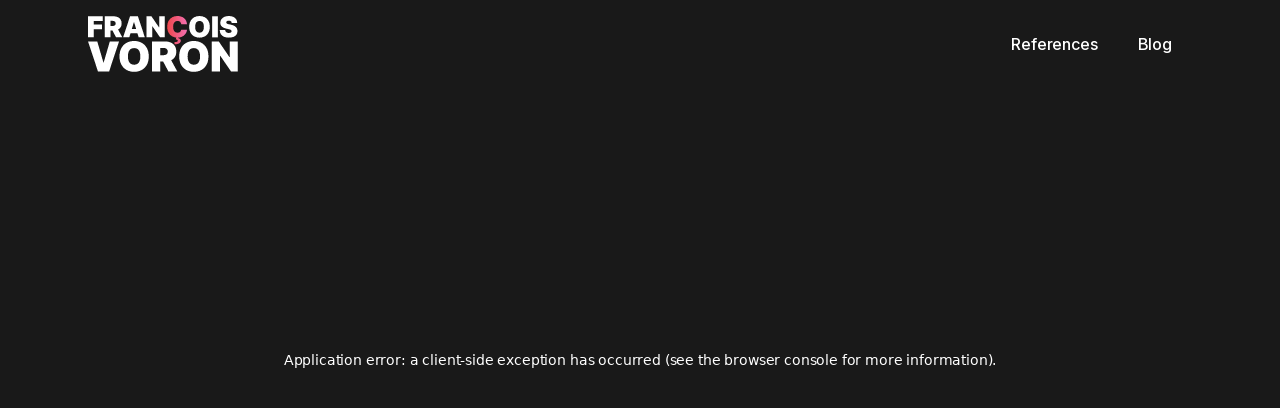

--- FILE ---
content_type: text/html; charset=utf-8
request_url: https://www.francoisvoron.com/blog/asynchronous-programming-thing-python
body_size: 7704
content:
<!DOCTYPE html><html lang="en"><head><meta charSet="utf-8"/><meta name="viewport" content="width=device-width"/><link rel="icon" href="/favicon.png"/><link rel="apple-touch-icon" href="/logo192.png"/><link rel="manifest" href="/manifest.json"/><meta name="theme-color" content="#EF4444"/><meta property="og:type" content="website"/><meta property="og:site_name" content="François Voron"/><meta property="og:locale" content="en"/><meta property="og:url" content="https://www.francoisvoron.com/blog/asynchronous-programming-thing-python"/><meta property="twitter:card" content="summary"/><meta property="twitter:creator" content="@fvoron"/><meta property="twitter:site" content="@fvoron"/><link href="/feed.xml" type="application/atom+xml" rel="alternate" title="François Voron"/><script type="application/ld+json">{"@context":"https://schema.org","@type":"Organization","url":"https://www.francoisvoron.com","logo":"https://www.francoisvoron.com/logos/francois-voron.svg"}</script><title>Asynchronous programming is now a thing in Python - François Voron</title><meta property="og:title" content="Asynchronous programming is now a thing in Python - François Voron"/><meta property="twitter:title" content="Asynchronous programming is now a thing in Python - François Voron"/><meta name="description" content="Let&#x27;s talk about asynchronous I/O, what it is, how it works and why it&#x27;s becoming a popular pattern in Python."/><meta property="og:description" content="Let&#x27;s talk about asynchronous I/O, what it is, how it works and why it&#x27;s becoming a popular pattern in Python."/><meta property="twitter:description" content="Let&#x27;s talk about asynchronous I/O, what it is, how it works and why it&#x27;s becoming a popular pattern in Python."/><meta property="og:image" content="https://www.francoisvoron.com/posts/images/asynchronous-programming-thing-python/cover.jpg"/><meta property="twitter:image" content="https://www.francoisvoron.com/posts/images/asynchronous-programming-thing-python/cover.jpg"/><link rel="canonical" href="https://www.beemydesk.com/blog/asynchronous-programming-is-now-a-thing-in-python"/><meta name="next-head-count" content="24"/><link rel="preload" href="/_next/static/css/4c89ad23ca2105c7.css" as="style" crossorigin=""/><link rel="stylesheet" href="/_next/static/css/4c89ad23ca2105c7.css" crossorigin="" data-n-g=""/><noscript data-n-css=""></noscript><script defer="" crossorigin="" nomodule="" src="/_next/static/chunks/polyfills-c67a75d1b6f99dc8.js"></script><script src="/_next/static/chunks/webpack-2555a4296ab7a1b2.js" defer="" crossorigin=""></script><script src="/_next/static/chunks/framework-fae63b21a27d6472.js" defer="" crossorigin=""></script><script src="/_next/static/chunks/main-b984f057bbb6606a.js" defer="" crossorigin=""></script><script src="/_next/static/chunks/pages/_app-4b2dd5646e4a9c9a.js" defer="" crossorigin=""></script><script src="/_next/static/chunks/566-6bbb57fb7f9b4024.js" defer="" crossorigin=""></script><script src="/_next/static/chunks/468-21ab4d5d485a3699.js" defer="" crossorigin=""></script><script src="/_next/static/chunks/pages/blog/%5Bslug%5D-14397c68dc28e27a.js" defer="" crossorigin=""></script><script src="/_next/static/U8ye_1gnsFIKs_r-yCpvj/_buildManifest.js" defer="" crossorigin=""></script><script src="/_next/static/U8ye_1gnsFIKs_r-yCpvj/_ssgManifest.js" defer="" crossorigin=""></script></head><body class="font-inter antialiased bg-gray-900 text-white tracking-tight"><div id="__next"><div class="flex flex-col min-h-screen"><header class="fixed w-full z-30 md:bg-opacity-90 transition duration-300 ease-in-out false"><div class="max-w-6xl mx-auto px-5 sm:px-6 py-1"><div class="flex items-center justify-between h-16 md:h-20"><div class="flex-shrink-0 mr-4"><a class="block" href="/"><img alt="François Voron Logo" loading="lazy" width="150" height="56" decoding="async" data-nimg="1" style="color:transparent" srcSet="https://www.francoisvoron.com/logos/francois-voron.svg?w=256&amp;q=75 1x, https://www.francoisvoron.com/logos/francois-voron.svg?w=384&amp;q=75 2x" src="https://www.francoisvoron.com/logos/francois-voron.svg?w=384&amp;q=75"/></a></div><nav class="hidden md:flex md:flex-grow"><ul class="flex flex-grow justify-end flex-wrap items-center"><li><a class="font-medium hover:text-red-500 px-5 py-3 flex items-center transition duration-150 ease-in-out" href="/references">References</a></li><li><a class="font-medium hover:text-red-500 px-5 py-3 flex items-center transition duration-150 ease-in-out" href="/blog">Blog</a></li></ul></nav><div class="flex md:hidden"><button class="hamburger false" aria-controls="mobile-nav" aria-expanded="false"><span class="sr-only">Menu</span><svg class="w-6 h-6 fill-current" viewBox="0 0 24 24" xmlns="http://www.w3.org/2000/svg"><rect y="4" width="24" height="2"></rect><rect y="11" width="24" height="2"></rect><rect y="18" width="24" height="2"></rect></svg></button><div><nav id="mobile-nav" class="absolute top-full h-screen pb-16 z-20 left-0 w-full overflow-scroll bg-gray-900" style="display:none"><ul class="px-5 py-2"><li><a class="flex hover:text-red-500 py-2" href="/references">References</a></li><li><a class="flex hover:text-red-500 py-2" href="/blog">Blog</a></li></ul></nav></div></div></div></div></header><main class="flex-grow"><script type="application/ld+json">{"@context":"http://schema.org","@type":"Article","headline":"Asynchronous programming is now a thing in Python","image":["/posts/images/asynchronous-programming-thing-python/cover.jpg"],"datePublished":"2020-04-14T12:00:00.000Z","dateModified":"2020-04-14T12:00:00.000Z","author":{"@type":"Person","name":"François Voron","url":"https://www.francoisvoron.com"}}</script><section><div class="max-w-6xl mx-auto px-4 sm:px-6"><div class="pt-32 pb-12 md:pt-40 md:pb-20"><div class="max-w-3xl mx-auto lg:max-w-none"><article><header class="max-w-3xl mx-auto mb-20"><h1 class="h1 text-center mb-4">Asynchronous programming is now a thing in Python</h1></header><div class="relative lg:flex lg:justify-between"><aside class="relative hidden lg:block w-64 mr-20 flex-shrink-0 "><div class="sticky top-1/4"><div class="text-lg font-bold leading-snug tracking-tight mb-4">Table of contents</div><ul class="font-medium -my-1"><li class="py-1 pl-2"><a class="flex items-center hover:underline" href="#header-how-does-asynchronous-work"><svg class="w-4 h-4 fill-current text-gray-400 mr-3 flex-shrink-0" viewBox="0 0 16 16" xmlns="http://www.w3.org/2000/svg"><path d="M7.3 8.7c-.4-.4-.4-1 0-1.4l7-7c.4-.4 1-.4 1.4 0 .4.4.4 1 0 1.4l-7 7c-.4.4-1 .4-1.4 0zM7.3 14.7c-.4-.4-.4-1 0-1.4l7-7c.4-.4 1-.4 1.4 0 .4.4.4 1 0 1.4l-7 7c-.4.4-1 .4-1.4 0zM.3 9.7c-.4-.4-.4-1 0-1.4l7-7c.4-.4 1-.4 1.4 0 .4.4.4 1 0 1.4l-7 7c-.4.4-1 .4-1.4 0z"></path></svg><span>How does asynchronous work?</span></a></li><li class="py-1 pl-2"><a class="flex items-center hover:underline" href="#header-the-python-async-ecosystem"><svg class="w-4 h-4 fill-current text-gray-400 mr-3 flex-shrink-0" viewBox="0 0 16 16" xmlns="http://www.w3.org/2000/svg"><path d="M7.3 8.7c-.4-.4-.4-1 0-1.4l7-7c.4-.4 1-.4 1.4 0 .4.4.4 1 0 1.4l-7 7c-.4.4-1 .4-1.4 0zM7.3 14.7c-.4-.4-.4-1 0-1.4l7-7c.4-.4 1-.4 1.4 0 .4.4.4 1 0 1.4l-7 7c-.4.4-1 .4-1.4 0zM.3 9.7c-.4-.4-.4-1 0-1.4l7-7c.4-.4 1-.4 1.4 0 .4.4.4 1 0 1.4l-7 7c-.4.4-1 .4-1.4 0z"></path></svg><span>The Python async ecosystem</span></a></li><li class="py-1 pl-2"><a class="flex items-center hover:underline" href="#header-conclusion"><svg class="w-4 h-4 fill-current text-gray-400 mr-3 flex-shrink-0" viewBox="0 0 16 16" xmlns="http://www.w3.org/2000/svg"><path d="M7.3 8.7c-.4-.4-.4-1 0-1.4l7-7c.4-.4 1-.4 1.4 0 .4.4.4 1 0 1.4l-7 7c-.4.4-1 .4-1.4 0zM7.3 14.7c-.4-.4-.4-1 0-1.4l7-7c.4-.4 1-.4 1.4 0 .4.4.4 1 0 1.4l-7 7c-.4.4-1 .4-1.4 0zM.3 9.7c-.4-.4-.4-1 0-1.4l7-7c.4-.4 1-.4 1.4 0 .4.4.4 1 0 1.4l-7 7c-.4.4-1 .4-1.4 0z"></path></svg><span>Conclusion</span></a></li><li class="py-1 pl-2"><a class="flex items-center hover:underline" href="#header-references"><svg class="w-4 h-4 fill-current text-gray-400 mr-3 flex-shrink-0" viewBox="0 0 16 16" xmlns="http://www.w3.org/2000/svg"><path d="M7.3 8.7c-.4-.4-.4-1 0-1.4l7-7c.4-.4 1-.4 1.4 0 .4.4.4 1 0 1.4l-7 7c-.4.4-1 .4-1.4 0zM7.3 14.7c-.4-.4-.4-1 0-1.4l7-7c.4-.4 1-.4 1.4 0 .4.4.4 1 0 1.4l-7 7c-.4.4-1 .4-1.4 0zM.3 9.7c-.4-.4-.4-1 0-1.4l7-7c.4-.4 1-.4 1.4 0 .4.4.4 1 0 1.4l-7 7c-.4.4-1 .4-1.4 0z"></path></svg><span>References</span></a></li></ul></div></aside><div class="min-w-0"><div class="flex items-center mb-6"><ul class="flex flex-wrap text-xs font-medium -m-1"><li class="mx-1"><span class="inline-flex text-center py-1 px-3 rounded-full bg-red-500">Backend development</span></li></ul><span class="text-gray-600 mx-1">·</span><span class="text-gray-600">Tue Apr 14 2020</span></div><hr class="w-16 h-px pt-px bg-gray-800 border-0 mb-6"/><div class="prose prose-invert max-w-full"><div><p>Asynchronous programming have become very popular in the recent years, NodeJS being the locomotive of this trend, highly encouraging the async style and backed by impressive benchmarks.</p>
<p>In recent months, other languages have started to catch up, implementing their own flavor of asynchronous style. Among them, of course, almighty Python (<em>did I tell you I love Python?</em>).</p>
<p>But before talking about the Python ecosystem, let&#39;s have a quick overview of how asynchronous programming actually works.</p>
<h2 id="header-how-does-asynchronous-work">How does asynchronous work?</h2>
<p>The main motivation behind asynchronous style can be summed up in one simple statement: I/O is painfully slow. Reading from disk, networks requests, are million times slower than reading from RAM and processing instructions. Traditionally, in a synchronous program, you would do things like this:</p>
<pre><code class="language-py">with open(&quot;file.txt&quot;) as f:
    data = f.read()
# The program will block here until the data has been read
print(data)
</code></pre>
<p>We see that the program will block until we retrieved the data from the disk ; and, as we said, this can be long. 99% percent of the execution time of the program is just to wait for the disk. It&#39;s usually not a big deal for simple scripts like this because you probably don&#39;t have to perform other operations meanwhile.</p>
<p>However, in more complex cases, this is a waste of resources that could have been used to perform <strong>other things</strong>. For example, think of a web server: if a first user makes a request that needs to block the program for 10 seconds, a second user making a request meanwhile would have to wait for the first one to finish before they get answered. We can simulate this behaviour quite easily with flask and gunicorn:</p>
<pre><code class="language-py"># app.py
import time
from flask import Flask, request

app = Flask(__name__)

@app.route(&quot;/slow&quot;)
def slow():
    time.sleep(10)
    return &quot;That was slow!&quot;

@app.route(&quot;/fast&quot;)
def fast():
    return &quot;That was fast!&quot;
</code></pre>
<pre><code class="language-sh">gunicorn --workers=1 app:app
</code></pre>
<p>If you hit the <code>/slow</code> endpoint and right after the <code>/fast</code> endpoint, you&#39;ll see that you get the <code>/fast</code> response only when <code>/slow</code> has answered (after 10 seconds have passed).</p>
<p>To circumvent this, web servers usually spawn several threads (notice that we purposely started gunicorn with 1 worker) to be able to serve several users at a time, even if one request takes time to complete.</p>
<p>Solution adopted in asynchronous style doesn&#39;t involve threads, as they come with their own difficulties. Asynchronous frameworks implement a concept you probably have already heard of: <strong>event loops</strong>.</p>
<p>An event loop basically is the conductor of your program: at each iteration, it&#39;ll check for the completion of the tasks, yield the result if it&#39;s done, and go on to the next task. As a developer, your role is thus to send tasks to the event loop, knowing that you&#39;ll eventually get their result. Let&#39;s rebuild our previous example asynchronously with FastAPI and Uvicorn:</p>
<pre><code class="language-py"># app.py
import asyncio
from fastapi import FastAPI

app = FastAPI()

@app.get(&quot;/slow&quot;)
async def slow():
    await asyncio.sleep(10)
    return &quot;That was slow!&quot;

@app.get(&quot;/fast&quot;)
async def fast():
    return &quot;That was fast!&quot;
</code></pre>
<pre><code class="language-sh">uvicorn --workers=1 app:app
</code></pre>
<p>If you spawn the two requests at the same time like earlier, you&#39;ll see that <code>/fast</code> has answered immediately, not waiting for <code>/slow</code> to finish: the event loop put the <code>/slow</code> request in its queue, and moved on to the next one.</p>
<p>Notice that we traded <code>time.sleep</code> for <code>asyncio.sleep</code>. This is important because the event loop can only manage asynchronous tasks, that give back control to their caller. If you keep <code>time.sleep</code>, you&#39;ll experience the same behaviour as in the previous example: the thread will be blocked because it didn&#39;t yielded to the event loop.</p>
<p>Fine. But how does that solve our I/O problem? If we want to work with our event loop, I/O operations have to work asynchronously. To do this, we leverage an interesting feature of the operating systems: the select and poll calls (and derivatives). Those allow to ask the OS to ping us when something happened on a file or a socket (new data to read, ready to write data...). By using them, we allow the event loop to put the I/O calls in background and handle them once the OS notified us.</p>
<p>That was a very simplified overview of how asynchronous is implemented. If you wish to have a more complete and correct view of what is going on under the hood, be sure to check the references.</p>
<h2 id="header-the-python-async-ecosystem">The Python async ecosystem</h2>
<p><code>asyncio</code> module is included since Python 3.4 (2014!), and the async/await syntax since Python 3.5. Both have been greatly refined in 3.6 and 3.7; making the use of async style very easy. Logically, the ecosystem has grown since: there are now solid libraries ready for production use. We will just cite a few of them:</p>
<ul>
<li><a href="https://www.starlette.io/">Starlette</a>, an impressively fast and clean framework to build web applications ;</li>
<li>Its offspring, <a href="https://fastapi.tiangolo.com/">FastAPI</a>, which builds upon Starlette and <a href="https://pydantic-docs.helpmanual.io/">Pydantic</a> to propose a very efficient developer experience to build API ;</li>
<li><a href="https://github.com/encode/httpx">HTTPX</a>, an async-compatible HTTP client with a requests-like API.</li>
<li><a href="https://tortoise-orm.readthedocs.io/en/latest/">Tortoise ORM</a>, a Django-like ORM.</li>
<li><a href="https://motor.readthedocs.io/en/stable/index.html">Motor</a>, an official MongoDB client.</li>
</ul>
<p>All those tools allow to build performant web services leveraging the power of the asynchronous paradigm.</p>
<h2 id="header-conclusion">Conclusion</h2>
<p>Asynchronous programming is a very interesting pattern that can greatly improve performance in some contexts, especially in web servers. While it has been the privilege of NodeJS for quite some time, other languages are now catching up and it&#39;s great to see that Python community is becoming more and more involved in this trend.</p>
<p>As a Python and FastAPI enthusiast, I&#39;m glad to contribute to this ecosystem by releasing open-source libraries like <a href="https://github.com/frankie567/fastapi-users">FastAPI Users</a> or <a href="https://github.com/frankie567/httpx-oauth">HTTPX OAuth</a>.</p>
<h2 id="header-references">References</h2>
<ul>
<li><a href="https://en.wikipedia.org/wiki/Asynchronous_I/O">https://en.wikipedia.org/wiki/Asynchronous_I/O</a></li>
<li><a href="https://en.wikipedia.org/wiki/Async/await">https://en.wikipedia.org/wiki/Async/await</a></li>
<li><a href="https://docs.python.org/3/library/selectors.html">https://docs.python.org/3/library/selectors.html</a></li>
<li><a href="https://trio.readthedocs.io/en/stable/tutorial.html">https://trio.readthedocs.io/en/stable/tutorial.html</a></li>
<li><a href="https://trio.readthedocs.io/en/stable/design.html">https://trio.readthedocs.io/en/stable/design.html</a></li>
<li><a href="https://stackoverflow.com/questions/49005651/how-does-asyncio-actually-work">https://stackoverflow.com/questions/49005651/how-does-asyncio-actually-work</a></li>
<li><a href="http://blog.mixu.net/2011/02/01/understanding-the-node-js-event-loop/">http://blog.mixu.net/2011/02/01/understanding-the-node-js-event-loop/</a></li>
<li><a href="https://snarky.ca/how-the-heck-does-async-await-work-in-python-3-5/">https://snarky.ca/how-the-heck-does-async-await-work-in-python-3-5/</a></li>
<li><a href="https://jvns.ca/blog/2017/06/03/async-io-on-linux--select--poll--and-epoll/">https://jvns.ca/blog/2017/06/03/async-io-on-linux--select--poll--and-epoll/</a></li>
</ul>
</div><div><hr class="w-full h-px pt-px mt-8 bg-gray-800 border-0"/><div class="mt-6"><a class="inline-flex items-center text-base text-red-500 font-medium hover:underline" href="/blog"><svg class="w-3 h-3 fill-current text-red-500 flex-shrink-0 mr-2" viewBox="0 0 12 12" xmlns="http://www.w3.org/2000/svg"><path d="M.293 5.282L5 .5l1.414 1.436-3 3.048H12v2.032H3.414l3 3.048L5 11.5.293 6.718a1.027 1.027 0 010-1.436z"></path></svg><span>Back to the blog</span></a></div></div></div></div></div></article></div></div></div></section></main><footer><div class="max-w-6xl mx-auto px-4 sm:px-6"><div class="grid sm:grid-cols-12 gap-8 py-8 md:py-12 border-t border-gray-800"><div class="sm:col-span-12 lg:col-span-3"><div class="mb-2"><a class="inline-block" href="/"><img alt="François Voron Logo" loading="lazy" width="150" height="56" decoding="async" data-nimg="1" style="color:transparent" srcSet="https://www.francoisvoron.com/logos/francois-voron.svg?w=256&amp;q=75 1x, https://www.francoisvoron.com/logos/francois-voron.svg?w=384&amp;q=75 2x" src="https://www.francoisvoron.com/logos/francois-voron.svg?w=384&amp;q=75"/></a></div><div class="text-sm text-justify text-gray-500">Full-stack web developer and data scientist, I&#x27;ve a proven track record working in SaaS industry, with a special focus on Python backends and REST API.</div></div><div class="lg:col-start-7 sm:col-span-6 md:col-span-3 lg:col-span-2"><h3 class="text-gray-400 font-medium mb-2">About me</h3><ul class="text-sm"><li class="mb-2"><a class="text-gray-500 hover:text-white transition duration-150 ease-in-out" href="/references">References</a></li><li class="mb-2"><a class="text-gray-500 hover:text-white transition duration-150 ease-in-out" href="/blog">Blog</a></li></ul></div><div class="sm:col-span-6 md:col-span-3 lg:col-span-2"><h3 class="text-gray-400 font-medium mb-2">Open source</h3><ul class="text-sm"><li class="mb-2"><a href="https://www.fief.dev" class="text-gray-500 hover:text-white transition duration-150 ease-in-out">Fief</a></li><li class="mb-2"><a href="https://github.com/frankie567/fastapi-users" class="text-gray-500 hover:text-white transition duration-150 ease-in-out">FastAPI Users</a></li><li class="mb-2"><a href="https://github.com/frankie567/httpx-oauth" class="text-gray-500 hover:text-white transition duration-150 ease-in-out">HTTPX OAuth</a></li></ul></div><div class="sm:col-span-6 md:col-span-3 lg:col-span-2"><h3 class="text-gray-400 font-medium mb-2">Legal</h3><ul class="text-sm"><li class="mb-2"><a class="text-gray-500 hover:text-white transition duration-150 ease-in-out" href="/terms">Terms</a></li></ul></div></div><div class="md:flex md:items-center md:justify-between py-4 md:py-8 border-t border-gray-800"><ul class="flex mb-4 md:order-1 md:ml-4 md:mb-0"><li><a href="https://github.com/frankie567" class="flex justify-center items-center bg-gray-800 hover:bg-red-500 rounded-full shadow transition duration-150 ease-in-out" aria-label="Github"><svg class="w-8 h-8 fill-current" viewBox="0 0 32 32" xmlns="http://www.w3.org/2000/svg"><path d="M16 8.2c-4.4 0-8 3.6-8 8 0 3.5 2.3 6.5 5.5 7.6.4.1.5-.2.5-.4V22c-2.2.5-2.7-1-2.7-1-.4-.9-.9-1.2-.9-1.2-.7-.5.1-.5.1-.5.8.1 1.2.8 1.2.8.7 1.3 1.9.9 2.3.7.1-.5.3-.9.5-1.1-1.8-.2-3.6-.9-3.6-4 0-.9.3-1.6.8-2.1-.1-.2-.4-1 .1-2.1 0 0 .7-.2 2.2.8.6-.2 1.3-.3 2-.3s1.4.1 2 .3c1.5-1 2.2-.8 2.2-.8.4 1.1.2 1.9.1 2.1.5.6.8 1.3.8 2.1 0 3.1-1.9 3.7-3.7 3.9.3.4.6.9.6 1.6v2.2c0 .2.1.5.6.4 3.2-1.1 5.5-4.1 5.5-7.6-.1-4.4-3.7-8-8.1-8z"></path></svg></a></li><li class="ml-4"><a href="https://twitter.com/fvoron" class="flex justify-center items-center bg-gray-800 hover:bg-red-500 rounded-full shadow transition duration-150 ease-in-out" aria-label="Twitter"><svg class="w-8 h-8 fill-current" viewBox="0 0 32 32" xmlns="http://www.w3.org/2000/svg"><path d="M24 11.5c-.6.3-1.2.4-1.9.5.7-.4 1.2-1 1.4-1.8-.6.4-1.3.6-2.1.8-.6-.6-1.5-1-2.4-1-1.7 0-3.2 1.5-3.2 3.3 0 .3 0 .5.1.7-2.7-.1-5.2-1.4-6.8-3.4-.3.5-.4 1-.4 1.7 0 1.1.6 2.1 1.5 2.7-.5 0-1-.2-1.5-.4 0 1.6 1.1 2.9 2.6 3.2-.3.1-.6.1-.9.1-.2 0-.4 0-.6-.1.4 1.3 1.6 2.3 3.1 2.3-1.1.9-2.5 1.4-4.1 1.4H8c1.5.9 3.2 1.5 5 1.5 6 0 9.3-5 9.3-9.3v-.4c.7-.5 1.3-1.1 1.7-1.8z"></path></svg></a></li><li class="ml-4"><a href="https://www.linkedin.com/in/fvoron/" class="flex justify-center items-center bg-gray-800 hover:bg-red-500 rounded-full shadow transition duration-150 ease-in-out" aria-label="LinkedIn"><svg class="w-8 h-8 fill-current" viewBox="0 0 32 32" xmlns="http://www.w3.org/2000/svg"><path d="M23.3 8H8.7c-.4 0-.7.3-.7.7v14.7c0 .3.3.6.7.6h14.7c.4 0 .7-.3.7-.7V8.7c-.1-.4-.4-.7-.8-.7zM12.7 21.6h-2.3V14h2.4v7.6h-.1zM11.6 13c-.8 0-1.4-.7-1.4-1.4 0-.8.6-1.4 1.4-1.4.8 0 1.4.6 1.4 1.4-.1.7-.7 1.4-1.4 1.4zm10 8.6h-2.4v-3.7c0-.9 0-2-1.2-2s-1.4 1-1.4 2v3.8h-2.4V14h2.3v1c.3-.6 1.1-1.2 2.2-1.2 2.4 0 2.8 1.6 2.8 3.6v4.2h.1z"></path></svg></a></li></ul><div class="text-sm text-gray-500 mr-4">Made with ❤️ from 🇫🇷 - François Voron</div></div></div></footer><div id="calendly-root"></div></div></div><script id="__NEXT_DATA__" type="application/json" crossorigin="">{"props":{"pageProps":{"post":{"title":"Asynchronous programming is now a thing in Python","slug":"asynchronous-programming-thing-python","date":"2020-04-14T12:00:00.000Z","tags":["Backend development"],"canonical":"https://www.beemydesk.com/blog/asynchronous-programming-is-now-a-thing-in-python","excerpt":"Let's talk about asynchronous I/O, what it is, how it works and why it's becoming a popular pattern in Python.","thumbnail":"/posts/images/asynchronous-programming-thing-python/cover.jpg","content":"\nAsynchronous programming have become very popular in the recent years, NodeJS being the locomotive of this trend, highly encouraging the async style and backed by impressive benchmarks.\n\nIn recent months, other languages have started to catch up, implementing their own flavor of asynchronous style. Among them, of course, almighty Python (*did I tell you I love Python?*).\n\nBut before talking about the Python ecosystem, let's have a quick overview of how asynchronous programming actually works.\n\n## How does asynchronous work?\n\nThe main motivation behind asynchronous style can be summed up in one simple statement: I/O is painfully slow. Reading from disk, networks requests, are million times slower than reading from RAM and processing instructions. Traditionally, in a synchronous program, you would do things like this:\n\n```py\nwith open(\"file.txt\") as f:\n    data = f.read()\n# The program will block here until the data has been read\nprint(data)\n```\n\nWe see that the program will block until we retrieved the data from the disk ; and, as we said, this can be long. 99% percent of the execution time of the program is just to wait for the disk. It's usually not a big deal for simple scripts like this because you probably don't have to perform other operations meanwhile.\n\nHowever, in more complex cases, this is a waste of resources that could have been used to perform **other things**. For example, think of a web server: if a first user makes a request that needs to block the program for 10 seconds, a second user making a request meanwhile would have to wait for the first one to finish before they get answered. We can simulate this behaviour quite easily with flask and gunicorn:\n\n```py\n# app.py\nimport time\nfrom flask import Flask, request\n\napp = Flask(__name__)\n\n@app.route(\"/slow\")\ndef slow():\n    time.sleep(10)\n    return \"That was slow!\"\n\n@app.route(\"/fast\")\ndef fast():\n    return \"That was fast!\"\n```\n\n```sh\ngunicorn --workers=1 app:app\n```\n\nIf you hit the `/slow` endpoint and right after the `/fast` endpoint, you'll see that you get the `/fast` response only when `/slow` has answered (after 10 seconds have passed).\n\nTo circumvent this, web servers usually spawn several threads (notice that we purposely started gunicorn with 1 worker) to be able to serve several users at a time, even if one request takes time to complete.\n\nSolution adopted in asynchronous style doesn't involve threads, as they come with their own difficulties. Asynchronous frameworks implement a concept you probably have already heard of: **event loops**.\n\nAn event loop basically is the conductor of your program: at each iteration, it'll check for the completion of the tasks, yield the result if it's done, and go on to the next task. As a developer, your role is thus to send tasks to the event loop, knowing that you'll eventually get their result. Let's rebuild our previous example asynchronously with FastAPI and Uvicorn:\n\n```py\n# app.py\nimport asyncio\nfrom fastapi import FastAPI\n\napp = FastAPI()\n\n@app.get(\"/slow\")\nasync def slow():\n    await asyncio.sleep(10)\n    return \"That was slow!\"\n\n@app.get(\"/fast\")\nasync def fast():\n    return \"That was fast!\"\n```\n\n```sh\nuvicorn --workers=1 app:app\n```\n\nIf you spawn the two requests at the same time like earlier, you'll see that `/fast` has answered immediately, not waiting for `/slow` to finish: the event loop put the `/slow` request in its queue, and moved on to the next one.\n\nNotice that we traded `time.sleep` for `asyncio.sleep`. This is important because the event loop can only manage asynchronous tasks, that give back control to their caller. If you keep `time.sleep`, you'll experience the same behaviour as in the previous example: the thread will be blocked because it didn't yielded to the event loop.\n\nFine. But how does that solve our I/O problem? If we want to work with our event loop, I/O operations have to work asynchronously. To do this, we leverage an interesting feature of the operating systems: the select and poll calls (and derivatives). Those allow to ask the OS to ping us when something happened on a file or a socket (new data to read, ready to write data...). By using them, we allow the event loop to put the I/O calls in background and handle them once the OS notified us.\n\nThat was a very simplified overview of how asynchronous is implemented. If you wish to have a more complete and correct view of what is going on under the hood, be sure to check the references.\n\n## The Python async ecosystem\n\n`asyncio` module is included since Python 3.4 (2014!), and the async/await syntax since Python 3.5. Both have been greatly refined in 3.6 and 3.7; making the use of async style very easy. Logically, the ecosystem has grown since: there are now solid libraries ready for production use. We will just cite a few of them:\n\n* [Starlette](https://www.starlette.io/), an impressively fast and clean framework to build web applications ;\n* Its offspring, [FastAPI](https://fastapi.tiangolo.com/), which builds upon Starlette and [Pydantic](https://pydantic-docs.helpmanual.io/) to propose a very efficient developer experience to build API ;\n* [HTTPX](https://github.com/encode/httpx), an async-compatible HTTP client with a requests-like API.\n* [Tortoise ORM](https://tortoise-orm.readthedocs.io/en/latest/), a Django-like ORM.\n* [Motor](https://motor.readthedocs.io/en/stable/index.html), an official MongoDB client.\n\nAll those tools allow to build performant web services leveraging the power of the asynchronous paradigm.\n\n## Conclusion\n\nAsynchronous programming is a very interesting pattern that can greatly improve performance in some contexts, especially in web servers. While it has been the privilege of NodeJS for quite some time, other languages are now catching up and it's great to see that Python community is becoming more and more involved in this trend.\n\nAs a Python and FastAPI enthusiast, I'm glad to contribute to this ecosystem by releasing open-source libraries like [FastAPI Users](https://github.com/frankie567/fastapi-users) or [HTTPX OAuth](https://github.com/frankie567/httpx-oauth).\n\n## References\n\n* https://en.wikipedia.org/wiki/Asynchronous_I/O\n* https://en.wikipedia.org/wiki/Async/await\n* https://docs.python.org/3/library/selectors.html\n* https://trio.readthedocs.io/en/stable/tutorial.html\n* https://trio.readthedocs.io/en/stable/design.html\n* https://stackoverflow.com/questions/49005651/how-does-asyncio-actually-work\n* http://blog.mixu.net/2011/02/01/understanding-the-node-js-event-loop/\n* https://snarky.ca/how-the-heck-does-async-await-work-in-python-3-5/\n* https://jvns.ca/blog/2017/06/03/async-io-on-linux--select--poll--and-epoll/\n"}},"__N_SSG":true},"page":"/blog/[slug]","query":{"slug":"asynchronous-programming-thing-python"},"buildId":"U8ye_1gnsFIKs_r-yCpvj","isFallback":false,"gsp":true,"scriptLoader":[]}</script><script defer src="https://static.cloudflareinsights.com/beacon.min.js/vcd15cbe7772f49c399c6a5babf22c1241717689176015" integrity="sha512-ZpsOmlRQV6y907TI0dKBHq9Md29nnaEIPlkf84rnaERnq6zvWvPUqr2ft8M1aS28oN72PdrCzSjY4U6VaAw1EQ==" data-cf-beacon='{"version":"2024.11.0","token":"5c9934d5769143dfa2a20bc4dfd710a2","r":1,"server_timing":{"name":{"cfCacheStatus":true,"cfEdge":true,"cfExtPri":true,"cfL4":true,"cfOrigin":true,"cfSpeedBrain":true},"location_startswith":null}}' crossorigin="anonymous"></script>
</body></html>

--- FILE ---
content_type: application/javascript
request_url: https://www.francoisvoron.com/_next/static/chunks/468-21ab4d5d485a3699.js
body_size: 10802
content:
(self.webpackChunk_N_E=self.webpackChunk_N_E||[]).push([[468],{3390:function(e){let Response=class Response{constructor(e){void 0===e.data&&(e.data={}),this.data=e.data,this.isMatchIgnored=!1}ignoreMatch(){this.isMatchIgnored=!0}};function escapeHTML(e){return e.replace(/&/g,"&amp;").replace(/</g,"&lt;").replace(/>/g,"&gt;").replace(/"/g,"&quot;").replace(/'/g,"&#x27;")}function inherit$1(e,...t){let n=Object.create(null);for(let t in e)n[t]=e[t];return t.forEach(function(e){for(let t in e)n[t]=e[t]}),n}let emitsWrappingTags=e=>!!e.scope,scopeToCSSClass=(e,{prefix:t})=>{if(e.startsWith("language:"))return e.replace("language:","language-");if(e.includes(".")){let n=e.split(".");return[`${t}${n.shift()}`,...n.map((e,t)=>`${e}${"_".repeat(t+1)}`)].join(" ")}return`${t}${e}`};let HTMLRenderer=class HTMLRenderer{constructor(e,t){this.buffer="",this.classPrefix=t.classPrefix,e.walk(this)}addText(e){this.buffer+=escapeHTML(e)}openNode(e){if(!emitsWrappingTags(e))return;let t=scopeToCSSClass(e.scope,{prefix:this.classPrefix});this.span(t)}closeNode(e){emitsWrappingTags(e)&&(this.buffer+="</span>")}value(){return this.buffer}span(e){this.buffer+=`<span class="${e}">`}};let newNode=(e={})=>{let t={children:[]};return Object.assign(t,e),t};let TokenTree=class TokenTree{constructor(){this.rootNode=newNode(),this.stack=[this.rootNode]}get top(){return this.stack[this.stack.length-1]}get root(){return this.rootNode}add(e){this.top.children.push(e)}openNode(e){let t=newNode({scope:e});this.add(t),this.stack.push(t)}closeNode(){if(this.stack.length>1)return this.stack.pop()}closeAllNodes(){for(;this.closeNode(););}toJSON(){return JSON.stringify(this.rootNode,null,4)}walk(e){return this.constructor._walk(e,this.rootNode)}static _walk(e,t){return"string"==typeof t?e.addText(t):t.children&&(e.openNode(t),t.children.forEach(t=>this._walk(e,t)),e.closeNode(t)),e}static _collapse(e){"string"!=typeof e&&e.children&&(e.children.every(e=>"string"==typeof e)?e.children=[e.children.join("")]:e.children.forEach(e=>{TokenTree._collapse(e)}))}};let TokenTreeEmitter=class TokenTreeEmitter extends TokenTree{constructor(e){super(),this.options=e}addText(e){""!==e&&this.add(e)}startScope(e){this.openNode(e)}endScope(){this.closeNode()}__addSublanguage(e,t){let n=e.root;t&&(n.scope=`language:${t}`),this.add(n)}toHTML(){let e=new HTMLRenderer(this,this.options);return e.value()}finalize(){return this.closeAllNodes(),!0}};function source(e){return e?"string"==typeof e?e:e.source:null}function lookahead(e){return concat("(?=",e,")")}function anyNumberOfTimes(e){return concat("(?:",e,")*")}function optional(e){return concat("(?:",e,")?")}function concat(...e){let t=e.map(e=>source(e)).join("");return t}function either(...e){let t=function(e){let t=e[e.length-1];return"object"==typeof t&&t.constructor===Object?(e.splice(e.length-1,1),t):{}}(e),n="("+(t.capture?"":"?:")+e.map(e=>source(e)).join("|")+")";return n}function countMatchGroups(e){return RegExp(e.toString()+"|").exec("").length-1}let t=/\[(?:[^\\\]]|\\.)*\]|\(\??|\\([1-9][0-9]*)|\\./;function _rewriteBackreferences(e,{joinWith:n}){let i=0;return e.map(e=>{i+=1;let n=i,r=source(e),s="";for(;r.length>0;){let e=t.exec(r);if(!e){s+=r;break}s+=r.substring(0,e.index),r=r.substring(e.index+e[0].length),"\\"===e[0][0]&&e[1]?s+="\\"+String(Number(e[1])+n):(s+=e[0],"("===e[0]&&i++)}return s}).map(e=>`(${e})`).join(n)}let n="[a-zA-Z]\\w*",i="[a-zA-Z_]\\w*",r="\\b\\d+(\\.\\d+)?",s="(-?)(\\b0[xX][a-fA-F0-9]+|(\\b\\d+(\\.\\d*)?|\\.\\d+)([eE][-+]?\\d+)?)",a="\\b(0b[01]+)",o={begin:"\\\\[\\s\\S]",relevance:0},COMMENT=function(e,t,n={}){let i=inherit$1({scope:"comment",begin:e,end:t,contains:[]},n);i.contains.push({scope:"doctag",begin:"[ ]*(?=(TODO|FIXME|NOTE|BUG|OPTIMIZE|HACK|XXX):)",end:/(TODO|FIXME|NOTE|BUG|OPTIMIZE|HACK|XXX):/,excludeBegin:!0,relevance:0});let r=either("I","a","is","so","us","to","at","if","in","it","on",/[A-Za-z]+['](d|ve|re|ll|t|s|n)/,/[A-Za-z]+[-][a-z]+/,/[A-Za-z][a-z]{2,}/);return i.contains.push({begin:concat(/[ ]+/,"(",r,/[.]?[:]?([.][ ]|[ ])/,"){3}")}),i},l=COMMENT("//","$"),c=COMMENT("/\\*","\\*/"),g=COMMENT("#","$");var u=Object.freeze({__proto__:null,APOS_STRING_MODE:{scope:"string",begin:"'",end:"'",illegal:"\\n",contains:[o]},BACKSLASH_ESCAPE:o,BINARY_NUMBER_MODE:{scope:"number",begin:a,relevance:0},BINARY_NUMBER_RE:a,COMMENT:COMMENT,C_BLOCK_COMMENT_MODE:c,C_LINE_COMMENT_MODE:l,C_NUMBER_MODE:{scope:"number",begin:s,relevance:0},C_NUMBER_RE:s,END_SAME_AS_BEGIN:function(e){return Object.assign(e,{"on:begin":(e,t)=>{t.data._beginMatch=e[1]},"on:end":(e,t)=>{t.data._beginMatch!==e[1]&&t.ignoreMatch()}})},HASH_COMMENT_MODE:g,IDENT_RE:n,MATCH_NOTHING_RE:/\b\B/,METHOD_GUARD:{begin:"\\.\\s*"+i,relevance:0},NUMBER_MODE:{scope:"number",begin:r,relevance:0},NUMBER_RE:r,PHRASAL_WORDS_MODE:{begin:/\b(a|an|the|are|I'm|isn't|don't|doesn't|won't|but|just|should|pretty|simply|enough|gonna|going|wtf|so|such|will|you|your|they|like|more)\b/},QUOTE_STRING_MODE:{scope:"string",begin:'"',end:'"',illegal:"\\n",contains:[o]},REGEXP_MODE:{scope:"regexp",begin:/\/(?=[^/\n]*\/)/,end:/\/[gimuy]*/,contains:[o,{begin:/\[/,end:/\]/,relevance:0,contains:[o]}]},RE_STARTERS_RE:"!|!=|!==|%|%=|&|&&|&=|\\*|\\*=|\\+|\\+=|,|-|-=|/=|/|:|;|<<|<<=|<=|<|===|==|=|>>>=|>>=|>=|>>>|>>|>|\\?|\\[|\\{|\\(|\\^|\\^=|\\||\\|=|\\|\\||~",SHEBANG:(e={})=>{let t=/^#![ ]*\//;return e.binary&&(e.begin=concat(t,/.*\b/,e.binary,/\b.*/)),inherit$1({scope:"meta",begin:t,end:/$/,relevance:0,"on:begin":(e,t)=>{0!==e.index&&t.ignoreMatch()}},e)},TITLE_MODE:{scope:"title",begin:n,relevance:0},UNDERSCORE_IDENT_RE:i,UNDERSCORE_TITLE_MODE:{scope:"title",begin:i,relevance:0}});function skipIfHasPrecedingDot(e,t){let n=e.input[e.index-1];"."===n&&t.ignoreMatch()}function scopeClassName(e,t){void 0!==e.className&&(e.scope=e.className,delete e.className)}function beginKeywords(e,t){t&&e.beginKeywords&&(e.begin="\\b("+e.beginKeywords.split(" ").join("|")+")(?!\\.)(?=\\b|\\s)",e.__beforeBegin=skipIfHasPrecedingDot,e.keywords=e.keywords||e.beginKeywords,delete e.beginKeywords,void 0===e.relevance&&(e.relevance=0))}function compileIllegal(e,t){Array.isArray(e.illegal)&&(e.illegal=either(...e.illegal))}function compileMatch(e,t){if(e.match){if(e.begin||e.end)throw Error("begin & end are not supported with match");e.begin=e.match,delete e.match}}function compileRelevance(e,t){void 0===e.relevance&&(e.relevance=1)}let beforeMatchExt=(e,t)=>{if(!e.beforeMatch)return;if(e.starts)throw Error("beforeMatch cannot be used with starts");let n=Object.assign({},e);Object.keys(e).forEach(t=>{delete e[t]}),e.keywords=n.keywords,e.begin=concat(n.beforeMatch,lookahead(n.begin)),e.starts={relevance:0,contains:[Object.assign(n,{endsParent:!0})]},e.relevance=0,delete n.beforeMatch},d=["of","and","for","in","not","or","if","then","parent","list","value"],h={},error=e=>{console.error(e)},warn=(e,...t)=>{console.log(`WARN: ${e}`,...t)},deprecated=(e,t)=>{h[`${e}/${t}`]||(console.log(`Deprecated as of ${e}. ${t}`),h[`${e}/${t}`]=!0)},p=Error();function remapScopeNames(e,t,{key:n}){let i=0,r=e[n],s={},a={};for(let e=1;e<=t.length;e++)a[e+i]=r[e],s[e+i]=!0,i+=countMatchGroups(t[e-1]);e[n]=a,e[n]._emit=s,e[n]._multi=!0}function MultiClass(e){e.scope&&"object"==typeof e.scope&&null!==e.scope&&(e.beginScope=e.scope,delete e.scope),"string"==typeof e.beginScope&&(e.beginScope={_wrap:e.beginScope}),"string"==typeof e.endScope&&(e.endScope={_wrap:e.endScope}),function(e){if(Array.isArray(e.begin)){if(e.skip||e.excludeBegin||e.returnBegin)throw error("skip, excludeBegin, returnBegin not compatible with beginScope: {}"),p;if("object"!=typeof e.beginScope||null===e.beginScope)throw error("beginScope must be object"),p;remapScopeNames(e,e.begin,{key:"beginScope"}),e.begin=_rewriteBackreferences(e.begin,{joinWith:""})}}(e),function(e){if(Array.isArray(e.end)){if(e.skip||e.excludeEnd||e.returnEnd)throw error("skip, excludeEnd, returnEnd not compatible with endScope: {}"),p;if("object"!=typeof e.endScope||null===e.endScope)throw error("endScope must be object"),p;remapScopeNames(e,e.end,{key:"endScope"}),e.end=_rewriteBackreferences(e.end,{joinWith:""})}}(e)}let HTMLInjectionError=class HTMLInjectionError extends Error{constructor(e,t){super(e),this.name="HTMLInjectionError",this.html=t}};let f=Symbol("nomatch"),HLJS=function(e){let t=Object.create(null),n=Object.create(null),i=[],r=!0,s="Could not find the language '{}', did you forget to load/include a language module?",a={disableAutodetect:!0,name:"Plain text",contains:[]},o={ignoreUnescapedHTML:!1,throwUnescapedHTML:!1,noHighlightRe:/^(no-?highlight)$/i,languageDetectRe:/\blang(?:uage)?-([\w-]+)\b/i,classPrefix:"hljs-",cssSelector:"pre code",languages:null,__emitter:TokenTreeEmitter};function shouldNotHighlight(e){return o.noHighlightRe.test(e)}function highlight(e,t,n){let i="",r="";"object"==typeof t?(i=e,n=t.ignoreIllegals,r=t.language):(deprecated("10.7.0","highlight(lang, code, ...args) has been deprecated."),deprecated("10.7.0","Please use highlight(code, options) instead.\nhttps://github.com/highlightjs/highlight.js/issues/2277"),r=e,i=t),void 0===n&&(n=!0);let s={code:i,language:r};fire("before:highlight",s);let a=s.result?s.result:_highlight(s.language,s.code,n);return a.code=s.code,fire("after:highlight",a),a}function _highlight(e,n,i,a){let l=Object.create(null);function processKeywords(){if(!p.keywords){m.addText(E);return}let e=0;p.keywordPatternRe.lastIndex=0;let t=p.keywordPatternRe.exec(E),n="";for(;t;){n+=E.substring(e,t.index);let i=g.case_insensitive?t[0].toLowerCase():t[0],r=p.keywords[i];if(r){let[e,s]=r;if(m.addText(n),n="",l[i]=(l[i]||0)+1,l[i]<=7&&(_+=s),e.startsWith("_"))n+=t[0];else{let n=g.classNameAliases[e]||e;emitKeyword(t[0],n)}}else n+=t[0];e=p.keywordPatternRe.lastIndex,t=p.keywordPatternRe.exec(E)}n+=E.substring(e),m.addText(n)}function processBuffer(){null!=p.subLanguage?function(){if(""===E)return;let e=null;if("string"==typeof p.subLanguage){if(!t[p.subLanguage]){m.addText(E);return}e=_highlight(p.subLanguage,E,!0,b[p.subLanguage]),b[p.subLanguage]=e._top}else e=highlightAuto(E,p.subLanguage.length?p.subLanguage:null);p.relevance>0&&(_+=e.relevance),m.__addSublanguage(e._emitter,e.language)}():processKeywords(),E=""}function emitKeyword(e,t){""!==e&&(m.startScope(t),m.addText(e),m.endScope())}function emitMultiClass(e,t){let n=1,i=t.length-1;for(;n<=i;){if(!e._emit[n]){n++;continue}let i=g.classNameAliases[e[n]]||e[n],r=t[n];i?emitKeyword(r,i):(E=r,processKeywords(),E=""),n++}}function startNewMode(e,t){return e.scope&&"string"==typeof e.scope&&m.openNode(g.classNameAliases[e.scope]||e.scope),e.beginScope&&(e.beginScope._wrap?(emitKeyword(E,g.classNameAliases[e.beginScope._wrap]||e.beginScope._wrap),E=""):e.beginScope._multi&&(emitMultiClass(e.beginScope,t),E="")),p=Object.create(e,{parent:{value:p}})}let c={};function processLexeme(t,s){let a=s&&s[0];if(E+=t,null==a)return processBuffer(),0;if("begin"===c.type&&"end"===s.type&&c.index===s.index&&""===a){if(E+=n.slice(s.index,s.index+1),!r){let t=Error(`0 width match regex (${e})`);throw t.languageName=e,t.badRule=c.rule,t}return 1}if(c=s,"begin"===s.type)return function(e){let t=e[0],n=e.rule,i=new Response(n),r=[n.__beforeBegin,n["on:begin"]];for(let n of r)if(n&&(n(e,i),i.isMatchIgnored))return 0===p.matcher.regexIndex?(E+=t[0],1):(x=!0,0);return n.skip?E+=t:(n.excludeBegin&&(E+=t),processBuffer(),n.returnBegin||n.excludeBegin||(E=t)),startNewMode(n,e),n.returnBegin?0:t.length}(s);if("illegal"!==s.type||i){if("end"===s.type){let e=function(e){let t=e[0],i=n.substring(e.index),r=function endOfMode(e,t,n){let i=function(e,t){let n=e&&e.exec(t);return n&&0===n.index}(e.endRe,n);if(i){if(e["on:end"]){let n=new Response(e);e["on:end"](t,n),n.isMatchIgnored&&(i=!1)}if(i){for(;e.endsParent&&e.parent;)e=e.parent;return e}}if(e.endsWithParent)return endOfMode(e.parent,t,n)}(p,e,i);if(!r)return f;let s=p;p.endScope&&p.endScope._wrap?(processBuffer(),emitKeyword(t,p.endScope._wrap)):p.endScope&&p.endScope._multi?(processBuffer(),emitMultiClass(p.endScope,e)):s.skip?E+=t:(s.returnEnd||s.excludeEnd||(E+=t),processBuffer(),s.excludeEnd&&(E=t));do p.scope&&m.closeNode(),p.skip||p.subLanguage||(_+=p.relevance),p=p.parent;while(p!==r.parent);return r.starts&&startNewMode(r.starts,e),s.returnEnd?0:t.length}(s);if(e!==f)return e}}else{let e=Error('Illegal lexeme "'+a+'" for mode "'+(p.scope||"<unnamed>")+'"');throw e.mode=p,e}if("illegal"===s.type&&""===a)return 1;if(y>1e5&&y>3*s.index){let e=Error("potential infinite loop, way more iterations than matches");throw e}return E+=a,a.length}let g=getLanguage(e);if(!g)throw error(s.replace("{}",e)),Error('Unknown language: "'+e+'"');let u=function(e){function langRe(t,n){return RegExp(source(t),"m"+(e.case_insensitive?"i":"")+(e.unicodeRegex?"u":"")+(n?"g":""))}let MultiRegex=class MultiRegex{constructor(){this.matchIndexes={},this.regexes=[],this.matchAt=1,this.position=0}addRule(e,t){t.position=this.position++,this.matchIndexes[this.matchAt]=t,this.regexes.push([t,e]),this.matchAt+=countMatchGroups(e)+1}compile(){0===this.regexes.length&&(this.exec=()=>null);let e=this.regexes.map(e=>e[1]);this.matcherRe=langRe(_rewriteBackreferences(e,{joinWith:"|"}),!0),this.lastIndex=0}exec(e){this.matcherRe.lastIndex=this.lastIndex;let t=this.matcherRe.exec(e);if(!t)return null;let n=t.findIndex((e,t)=>t>0&&void 0!==e),i=this.matchIndexes[n];return t.splice(0,n),Object.assign(t,i)}};let ResumableMultiRegex=class ResumableMultiRegex{constructor(){this.rules=[],this.multiRegexes=[],this.count=0,this.lastIndex=0,this.regexIndex=0}getMatcher(e){if(this.multiRegexes[e])return this.multiRegexes[e];let t=new MultiRegex;return this.rules.slice(e).forEach(([e,n])=>t.addRule(e,n)),t.compile(),this.multiRegexes[e]=t,t}resumingScanAtSamePosition(){return 0!==this.regexIndex}considerAll(){this.regexIndex=0}addRule(e,t){this.rules.push([e,t]),"begin"===t.type&&this.count++}exec(e){let t=this.getMatcher(this.regexIndex);t.lastIndex=this.lastIndex;let n=t.exec(e);if(this.resumingScanAtSamePosition()){if(n&&n.index===this.lastIndex);else{let t=this.getMatcher(0);t.lastIndex=this.lastIndex+1,n=t.exec(e)}}return n&&(this.regexIndex+=n.position+1,this.regexIndex===this.count&&this.considerAll()),n}};if(e.compilerExtensions||(e.compilerExtensions=[]),e.contains&&e.contains.includes("self"))throw Error("ERR: contains `self` is not supported at the top-level of a language.  See documentation.");return e.classNameAliases=inherit$1(e.classNameAliases||{}),function compileMode(t,n){if(t.isCompiled)return t;[scopeClassName,compileMatch,MultiClass,beforeMatchExt].forEach(e=>e(t,n)),e.compilerExtensions.forEach(e=>e(t,n)),t.__beforeBegin=null,[beginKeywords,compileIllegal,compileRelevance].forEach(e=>e(t,n)),t.isCompiled=!0;let i=null;return"object"==typeof t.keywords&&t.keywords.$pattern&&(t.keywords=Object.assign({},t.keywords),i=t.keywords.$pattern,delete t.keywords.$pattern),i=i||/\w+/,t.keywords&&(t.keywords=function compileKeywords(e,t,n="keyword"){let i=Object.create(null);return"string"==typeof e?compileList(n,e.split(" ")):Array.isArray(e)?compileList(n,e):Object.keys(e).forEach(function(n){Object.assign(i,compileKeywords(e[n],t,n))}),i;function compileList(e,n){t&&(n=n.map(e=>e.toLowerCase())),n.forEach(function(t){var n,r;let s=t.split("|");i[s[0]]=[e,(n=s[0],(r=s[1])?Number(r):d.includes(n.toLowerCase())?0:1)]})}}(t.keywords,e.case_insensitive)),t.keywordPatternRe=langRe(i,!0),n&&(t.begin||(t.begin=/\B|\b/),t.beginRe=langRe(t.begin),t.end||t.endsWithParent||(t.end=/\B|\b/),t.end&&(t.endRe=langRe(t.end)),t.terminatorEnd=source(t.end)||"",t.endsWithParent&&n.terminatorEnd&&(t.terminatorEnd+=(t.end?"|":"")+n.terminatorEnd)),t.illegal&&(t.illegalRe=langRe(t.illegal)),t.contains||(t.contains=[]),t.contains=[].concat(...t.contains.map(function(e){var n;return((n="self"===e?t:e).variants&&!n.cachedVariants&&(n.cachedVariants=n.variants.map(function(e){return inherit$1(n,{variants:null},e)})),n.cachedVariants)?n.cachedVariants:!function dependencyOnParent(e){return!!e&&(e.endsWithParent||dependencyOnParent(e.starts))}(n)?Object.isFrozen(n)?inherit$1(n):n:inherit$1(n,{starts:n.starts?inherit$1(n.starts):null})})),t.contains.forEach(function(e){compileMode(e,t)}),t.starts&&compileMode(t.starts,n),t.matcher=function(e){let t=new ResumableMultiRegex;return e.contains.forEach(e=>t.addRule(e.begin,{rule:e,type:"begin"})),e.terminatorEnd&&t.addRule(e.terminatorEnd,{type:"end"}),e.illegal&&t.addRule(e.illegal,{type:"illegal"}),t}(t),t}(e)}(g),h="",p=a||u,b={},m=new o.__emitter(o);!function(){let e=[];for(let t=p;t!==g;t=t.parent)t.scope&&e.unshift(t.scope);e.forEach(e=>m.openNode(e))}();let E="",_=0,w=0,y=0,x=!1;try{if(g.__emitTokens)g.__emitTokens(n,m);else{for(p.matcher.considerAll();;){y++,x?x=!1:p.matcher.considerAll(),p.matcher.lastIndex=w;let e=p.matcher.exec(n);if(!e)break;let t=n.substring(w,e.index),i=processLexeme(t,e);w=e.index+i}processLexeme(n.substring(w))}return m.finalize(),h=m.toHTML(),{language:e,value:h,relevance:_,illegal:!1,_emitter:m,_top:p}}catch(t){if(t.message&&t.message.includes("Illegal"))return{language:e,value:escapeHTML(n),illegal:!0,relevance:0,_illegalBy:{message:t.message,index:w,context:n.slice(w-100,w+100),mode:t.mode,resultSoFar:h},_emitter:m};if(r)return{language:e,value:escapeHTML(n),illegal:!1,relevance:0,errorRaised:t,_emitter:m,_top:p};throw t}}function highlightAuto(e,n){n=n||o.languages||Object.keys(t);let i=function(e){let t={value:escapeHTML(e),illegal:!1,relevance:0,_top:a,_emitter:new o.__emitter(o)};return t._emitter.addText(e),t}(e),r=n.filter(getLanguage).filter(autoDetection).map(t=>_highlight(t,e,!1));r.unshift(i);let s=r.sort((e,t)=>{if(e.relevance!==t.relevance)return t.relevance-e.relevance;if(e.language&&t.language){if(getLanguage(e.language).supersetOf===t.language)return 1;if(getLanguage(t.language).supersetOf===e.language)return -1}return 0}),[l,c]=s;return l.secondBest=c,l}function highlightElement(e){let t=null,i=function(e){let t=e.className+" ";t+=e.parentNode?e.parentNode.className:"";let n=o.languageDetectRe.exec(t);if(n){let t=getLanguage(n[1]);return t||(warn(s.replace("{}",n[1])),warn("Falling back to no-highlight mode for this block.",e)),t?n[1]:"no-highlight"}return t.split(/\s+/).find(e=>shouldNotHighlight(e)||getLanguage(e))}(e);if(shouldNotHighlight(i))return;if(fire("before:highlightElement",{el:e,language:i}),e.dataset.highlighted){console.log("Element previously highlighted. To highlight again, first unset `dataset.highlighted`.",e);return}if(e.children.length>0&&(o.ignoreUnescapedHTML||(console.warn("One of your code blocks includes unescaped HTML. This is a potentially serious security risk."),console.warn("https://github.com/highlightjs/highlight.js/wiki/security"),console.warn("The element with unescaped HTML:"),console.warn(e)),o.throwUnescapedHTML)){let t=new HTMLInjectionError("One of your code blocks includes unescaped HTML.",e.innerHTML);throw t}t=e;let r=t.textContent,a=i?highlight(r,{language:i,ignoreIllegals:!0}):highlightAuto(r);e.innerHTML=a.value,e.dataset.highlighted="yes",function(e,t,i){let r=t&&n[t]||i;e.classList.add("hljs"),e.classList.add(`language-${r}`)}(e,i,a.language),e.result={language:a.language,re:a.relevance,relevance:a.relevance},a.secondBest&&(e.secondBest={language:a.secondBest.language,relevance:a.secondBest.relevance}),fire("after:highlightElement",{el:e,result:a,text:r})}let l=!1;function highlightAll(){if("loading"===document.readyState){l=!0;return}let e=document.querySelectorAll(o.cssSelector);e.forEach(highlightElement)}function getLanguage(e){return t[e=(e||"").toLowerCase()]||t[n[e]]}function registerAliases(e,{languageName:t}){"string"==typeof e&&(e=[e]),e.forEach(e=>{n[e.toLowerCase()]=t})}function autoDetection(e){let t=getLanguage(e);return t&&!t.disableAutodetect}function fire(e,t){i.forEach(function(n){n[e]&&n[e](t)})}for(let s in"undefined"!=typeof window&&window.addEventListener&&window.addEventListener("DOMContentLoaded",function(){l&&highlightAll()},!1),Object.assign(e,{highlight,highlightAuto,highlightAll,highlightElement,highlightBlock:function(e){return deprecated("10.7.0","highlightBlock will be removed entirely in v12.0"),deprecated("10.7.0","Please use highlightElement now."),highlightElement(e)},configure:function(e){o=inherit$1(o,e)},initHighlighting:()=>{highlightAll(),deprecated("10.6.0","initHighlighting() deprecated.  Use highlightAll() now.")},initHighlightingOnLoad:function(){highlightAll(),deprecated("10.6.0","initHighlightingOnLoad() deprecated.  Use highlightAll() now.")},registerLanguage:function(n,i){let s=null;try{s=i(e)}catch(e){if(error("Language definition for '{}' could not be registered.".replace("{}",n)),r)error(e);else throw e;s=a}s.name||(s.name=n),t[n]=s,s.rawDefinition=i.bind(null,e),s.aliases&&registerAliases(s.aliases,{languageName:n})},unregisterLanguage:function(e){for(let i of(delete t[e],Object.keys(n)))n[i]===e&&delete n[i]},listLanguages:function(){return Object.keys(t)},getLanguage,registerAliases,autoDetection,inherit:inherit$1,addPlugin:function(e){var t;(t=e)["before:highlightBlock"]&&!t["before:highlightElement"]&&(t["before:highlightElement"]=e=>{t["before:highlightBlock"](Object.assign({block:e.el},e))}),t["after:highlightBlock"]&&!t["after:highlightElement"]&&(t["after:highlightElement"]=e=>{t["after:highlightBlock"](Object.assign({block:e.el},e))}),i.push(e)},removePlugin:function(e){let t=i.indexOf(e);-1!==t&&i.splice(t,1)}}),e.debugMode=function(){r=!1},e.safeMode=function(){r=!0},e.versionString="11.10.0",e.regex={concat:concat,lookahead:lookahead,either:either,optional:optional,anyNumberOfTimes:anyNumberOfTimes},u)"object"==typeof u[s]&&function deepFreeze(e){return e instanceof Map?e.clear=e.delete=e.set=function(){throw Error("map is read-only")}:e instanceof Set&&(e.add=e.clear=e.delete=function(){throw Error("set is read-only")}),Object.freeze(e),Object.getOwnPropertyNames(e).forEach(t=>{let n=e[t],i=typeof n;"object"!==i&&"function"!==i||Object.isFrozen(n)||deepFreeze(n)}),e}(u[s]);return Object.assign(e,u),e},b=HLJS({});b.newInstance=()=>HLJS({}),e.exports=b,b.HighlightJS=b,b.default=b},8780:function(e){e.exports=function(e){let t=e.regex,n={};Object.assign(n,{className:"variable",variants:[{begin:t.concat(/\$[\w\d#@][\w\d_]*/,"(?![\\w\\d])(?![$])")},{begin:/\$\{/,end:/\}/,contains:["self",{begin:/:-/,contains:[n]}]}]});let i={className:"subst",begin:/\$\(/,end:/\)/,contains:[e.BACKSLASH_ESCAPE]},r=e.inherit(e.COMMENT(),{match:[/(^|\s)/,/#.*$/],scope:{2:"comment"}}),s={begin:/<<-?\s*(?=\w+)/,starts:{contains:[e.END_SAME_AS_BEGIN({begin:/(\w+)/,end:/(\w+)/,className:"string"})]}},a={className:"string",begin:/"/,end:/"/,contains:[e.BACKSLASH_ESCAPE,n,i]};i.contains.push(a);let o={begin:/\$?\(\(/,end:/\)\)/,contains:[{begin:/\d+#[0-9a-f]+/,className:"number"},e.NUMBER_MODE,n]},l=e.SHEBANG({binary:"(fish|bash|zsh|sh|csh|ksh|tcsh|dash|scsh)",relevance:10}),c={className:"function",begin:/\w[\w\d_]*\s*\(\s*\)\s*\{/,returnBegin:!0,contains:[e.inherit(e.TITLE_MODE,{begin:/\w[\w\d_]*/})],relevance:0};return{name:"Bash",aliases:["sh","zsh"],keywords:{$pattern:/\b[a-z][a-z0-9._-]+\b/,keyword:["if","then","else","elif","fi","for","while","until","in","do","done","case","esac","function","select"],literal:["true","false"],built_in:["break","cd","continue","eval","exec","exit","export","getopts","hash","pwd","readonly","return","shift","test","times","trap","umask","unset","alias","bind","builtin","caller","command","declare","echo","enable","help","let","local","logout","mapfile","printf","read","readarray","source","sudo","type","typeset","ulimit","unalias","set","shopt","autoload","bg","bindkey","bye","cap","chdir","clone","comparguments","compcall","compctl","compdescribe","compfiles","compgroups","compquote","comptags","comptry","compvalues","dirs","disable","disown","echotc","echoti","emulate","fc","fg","float","functions","getcap","getln","history","integer","jobs","kill","limit","log","noglob","popd","print","pushd","pushln","rehash","sched","setcap","setopt","stat","suspend","ttyctl","unfunction","unhash","unlimit","unsetopt","vared","wait","whence","where","which","zcompile","zformat","zftp","zle","zmodload","zparseopts","zprof","zpty","zregexparse","zsocket","zstyle","ztcp","chcon","chgrp","chown","chmod","cp","dd","df","dir","dircolors","ln","ls","mkdir","mkfifo","mknod","mktemp","mv","realpath","rm","rmdir","shred","sync","touch","truncate","vdir","b2sum","base32","base64","cat","cksum","comm","csplit","cut","expand","fmt","fold","head","join","md5sum","nl","numfmt","od","paste","ptx","pr","sha1sum","sha224sum","sha256sum","sha384sum","sha512sum","shuf","sort","split","sum","tac","tail","tr","tsort","unexpand","uniq","wc","arch","basename","chroot","date","dirname","du","echo","env","expr","factor","groups","hostid","id","link","logname","nice","nohup","nproc","pathchk","pinky","printenv","printf","pwd","readlink","runcon","seq","sleep","stat","stdbuf","stty","tee","test","timeout","tty","uname","unlink","uptime","users","who","whoami","yes"]},contains:[l,e.SHEBANG(),c,o,r,s,{match:/(\/[a-z._-]+)+/},a,{match:/\\"/},{className:"string",begin:/'/,end:/'/},{match:/\\'/},n]}}},14:function(e){e.exports=function(e){let t=["true","false","null"],n={scope:"literal",beginKeywords:t.join(" ")};return{name:"JSON",aliases:["jsonc"],keywords:{literal:t},contains:[{className:"attr",begin:/"(\\.|[^\\"\r\n])*"(?=\s*:)/,relevance:1.01},{match:/[{}[\],:]/,className:"punctuation",relevance:0},e.QUOTE_STRING_MODE,n,e.C_NUMBER_MODE,e.C_LINE_COMMENT_MODE,e.C_BLOCK_COMMENT_MODE],illegal:"\\S"}}},8245:function(e){e.exports=function(e){let t=e.regex,n=/[\p{XID_Start}_]\p{XID_Continue}*/u,i=["and","as","assert","async","await","break","case","class","continue","def","del","elif","else","except","finally","for","from","global","if","import","in","is","lambda","match","nonlocal|10","not","or","pass","raise","return","try","while","with","yield"],r={$pattern:/[A-Za-z]\w+|__\w+__/,keyword:i,built_in:["__import__","abs","all","any","ascii","bin","bool","breakpoint","bytearray","bytes","callable","chr","classmethod","compile","complex","delattr","dict","dir","divmod","enumerate","eval","exec","filter","float","format","frozenset","getattr","globals","hasattr","hash","help","hex","id","input","int","isinstance","issubclass","iter","len","list","locals","map","max","memoryview","min","next","object","oct","open","ord","pow","print","property","range","repr","reversed","round","set","setattr","slice","sorted","staticmethod","str","sum","super","tuple","type","vars","zip"],literal:["__debug__","Ellipsis","False","None","NotImplemented","True"],type:["Any","Callable","Coroutine","Dict","List","Literal","Generic","Optional","Sequence","Set","Tuple","Type","Union"]},s={className:"meta",begin:/^(>>>|\.\.\.) /},a={className:"subst",begin:/\{/,end:/\}/,keywords:r,illegal:/#/},o={begin:/\{\{/,relevance:0},l={className:"string",contains:[e.BACKSLASH_ESCAPE],variants:[{begin:/([uU]|[bB]|[rR]|[bB][rR]|[rR][bB])?'''/,end:/'''/,contains:[e.BACKSLASH_ESCAPE,s],relevance:10},{begin:/([uU]|[bB]|[rR]|[bB][rR]|[rR][bB])?"""/,end:/"""/,contains:[e.BACKSLASH_ESCAPE,s],relevance:10},{begin:/([fF][rR]|[rR][fF]|[fF])'''/,end:/'''/,contains:[e.BACKSLASH_ESCAPE,s,o,a]},{begin:/([fF][rR]|[rR][fF]|[fF])"""/,end:/"""/,contains:[e.BACKSLASH_ESCAPE,s,o,a]},{begin:/([uU]|[rR])'/,end:/'/,relevance:10},{begin:/([uU]|[rR])"/,end:/"/,relevance:10},{begin:/([bB]|[bB][rR]|[rR][bB])'/,end:/'/},{begin:/([bB]|[bB][rR]|[rR][bB])"/,end:/"/},{begin:/([fF][rR]|[rR][fF]|[fF])'/,end:/'/,contains:[e.BACKSLASH_ESCAPE,o,a]},{begin:/([fF][rR]|[rR][fF]|[fF])"/,end:/"/,contains:[e.BACKSLASH_ESCAPE,o,a]},e.APOS_STRING_MODE,e.QUOTE_STRING_MODE]},c="[0-9](_?[0-9])*",g=`(\\b(${c}))?\\.(${c})|\\b(${c})\\.`,u=`\\b|${i.join("|")}`,d={className:"number",relevance:0,variants:[{begin:`(\\b(${c})|(${g}))[eE][+-]?(${c})[jJ]?(?=${u})`},{begin:`(${g})[jJ]?`},{begin:`\\b([1-9](_?[0-9])*|0+(_?0)*)[lLjJ]?(?=${u})`},{begin:`\\b0[bB](_?[01])+[lL]?(?=${u})`},{begin:`\\b0[oO](_?[0-7])+[lL]?(?=${u})`},{begin:`\\b0[xX](_?[0-9a-fA-F])+[lL]?(?=${u})`},{begin:`\\b(${c})[jJ](?=${u})`}]},h={className:"comment",begin:t.lookahead(/# type:/),end:/$/,keywords:r,contains:[{begin:/# type:/},{begin:/#/,end:/\b\B/,endsWithParent:!0}]},p={className:"params",variants:[{className:"",begin:/\(\s*\)/,skip:!0},{begin:/\(/,end:/\)/,excludeBegin:!0,excludeEnd:!0,keywords:r,contains:["self",s,d,l,e.HASH_COMMENT_MODE]}]};return a.contains=[l,d,s],{name:"Python",aliases:["py","gyp","ipython"],unicodeRegex:!0,keywords:r,illegal:/(<\/|\?)|=>/,contains:[s,d,{scope:"variable.language",match:/\bself\b/},{beginKeywords:"if",relevance:0},{match:/\bor\b/,scope:"keyword"},l,h,e.HASH_COMMENT_MODE,{match:[/\bdef/,/\s+/,n],scope:{1:"keyword",3:"title.function"},contains:[p]},{variants:[{match:[/\bclass/,/\s+/,n,/\s*/,/\(\s*/,n,/\s*\)/]},{match:[/\bclass/,/\s+/,n]}],scope:{1:"keyword",3:"title.class",6:"title.class.inherited"}},{className:"meta",begin:/^[\t ]*@/,end:/(?=#)|$/,contains:[d,p,l]}]}}},837:function(e,t,n){"use strict";var i=n(3390);t.Z=i}}]);

--- FILE ---
content_type: application/javascript
request_url: https://www.francoisvoron.com/_next/static/U8ye_1gnsFIKs_r-yCpvj/_buildManifest.js
body_size: -96
content:
self.__BUILD_MANIFEST=function(e){return{__rewrites:{afterFiles:[],beforeFiles:[],fallback:[]},"/":["static/chunks/pages/index-b4796bc42339264f.js"],"/_error":["static/chunks/pages/_error-ee5b5fb91d29d86f.js"],"/blog":["static/chunks/pages/blog-7ed0035674d0b275.js"],"/blog/tag/[tag]":["static/chunks/pages/blog/tag/[tag]-9199b2c74d4e167d.js"],"/blog/[slug]":[e,"static/chunks/468-21ab4d5d485a3699.js","static/chunks/pages/blog/[slug]-14397c68dc28e27a.js"],"/references":["static/chunks/pages/references-8a53fb8857e6acd6.js"],"/references/[slug]":[e,"static/chunks/pages/references/[slug]-ac65978a8760a983.js"],"/terms":["static/chunks/pages/terms-6d65e8785268daf2.js"],sortedPages:["/","/_app","/_error","/blog","/blog/tag/[tag]","/blog/[slug]","/references","/references/[slug]","/terms"]}}("static/chunks/566-6bbb57fb7f9b4024.js"),self.__BUILD_MANIFEST_CB&&self.__BUILD_MANIFEST_CB();

--- FILE ---
content_type: application/javascript
request_url: https://www.francoisvoron.com/_next/static/chunks/pages/index-b4796bc42339264f.js
body_size: 2774
content:
(self.webpackChunk_N_E=self.webpackChunk_N_E||[]).push([[405],{8312:function(e,s,t){(window.__NEXT_P=window.__NEXT_P||[]).push(["/",function(){return t(6644)}])},6644:function(e,s,t){"use strict";t.r(s),t.d(s,{default:function(){return pages}});var a=t(5893),n=t(7294),l=t(5675),i=t.n(l),components_AboutMe=()=>(0,a.jsx)("section",{className:"relative",children:(0,a.jsx)("div",{className:"relative max-w-6xl mx-auto px-4 sm:px-6",children:(0,a.jsxs)("div",{className:"grid grid grid-cols-12 md:gap-6 border-b border-gray-800",children:[(0,a.jsx)("div",{className:"w-full max-w-xl md:max-w-none md:w-full mx-auto col-span-12 md:col-span-6 md:mt-6 order-last md:order-first","data-aos":"fade-right",children:(0,a.jsx)(i(),{src:"/francois-voron-light.jpg",width:"1280",height:"1527",alt:"Fran\xe7ois Voron",sizes:"100vw"})}),(0,a.jsx)("div",{className:"max-w-xl md:max-w-none md:w-full mx-auto col-span-12 md:col-span-6 md:mt-6 text-center flex items-center order-first md:order-last","data-aos":"fade-left",children:(0,a.jsxs)("div",{className:"md:pr-4 lg:pr-12 xl:pr-16 mb-8",children:[(0,a.jsx)("h2",{className:"h2 mb-3",children:"One of the best"}),(0,a.jsxs)("p",{className:"text-xl text-gray-400",children:["I've ",new Date().getFullYear()-2015," years of experience working as CTO and lead developer in top-level startups in the SaaS industry. My expertise allowed those companies to grow with solid technical foundations and generate thousands of dollars in revenue."]})]})})]})})});let r=[{icon:"⚙️",title:"Backend development",description:"FastAPI • Django • Flask"},{icon:"\uD83C\uDFA8",title:"Frontend development",description:"React • Next.js • Angular"},{icon:"☁️",title:"Cloud computing",description:"Amazon Web Services • Google Cloud Platform • Microsoft Azure"},{icon:"\uD83D\uDCBE",title:"Data engineering",description:"Extraction • Processing • Storage"},{icon:"\uD83E\uDDE0",title:"Machine learning",description:"Scikit-learn • OpenCV"},{icon:"\uD83D\uDD0D",title:"Information retrieval",description:"Natural Language Processing • Elasticsearch"}];var components_Expertises=()=>(0,a.jsx)("section",{className:"relative",children:(0,a.jsx)("div",{className:"relative max-w-6xl mx-auto px-4 sm:px-6",children:(0,a.jsxs)("div",{className:"py-12 md:py-20",children:[(0,a.jsxs)("div",{className:"max-w-3xl mx-auto text-center pb-12 md:pb-20",children:[(0,a.jsx)("h2",{className:"h2 mb-4",children:"My area of expertises"}),(0,a.jsx)("p",{className:"text-xl text-gray-400",children:"Challenging startups environment allowed me to use and master the best and latest technologies in ever-changing software development ecosystems."})]}),(0,a.jsx)("div",{className:"max-w-sm mx-auto grid gap-6 md:grid-cols-2 lg:grid-cols-3 items-start md:max-w-2xl lg:max-w-none",children:r.map(e=>(0,a.jsxs)("div",{className:"relative flex flex-col items-center p-6 ring-2 ring-opacity-75 ring-red-500 rounded h-48",children:[(0,a.jsx)("span",{className:"text-4xl",children:e.icon}),(0,a.jsx)("h3",{className:"text-xl font-bold leading-snug tracking-tight mb-1",children:e.title}),(0,a.jsx)("p",{className:"text-gray-400 text-center",children:e.description})]},e.title))})]})})}),components_FastAPIBook=()=>(0,a.jsx)("section",{className:"relative",children:(0,a.jsx)("div",{className:"pb-12 md:pb-20",children:(0,a.jsx)("div",{className:"relative max-w-6xl mx-auto px-4 sm:px-6",children:(0,a.jsxs)("div",{className:"grid grid grid-cols-12 md:gap-6",children:[(0,a.jsx)("div",{className:"max-w-xl md:max-w-none md:w-full mx-auto col-span-12 md:col-span-8 md:mt-6 text-center flex items-center","data-aos":"fade-right",children:(0,a.jsxs)("div",{className:"md:pr-4 lg:pr-12 xl:pr-16 mb-8",children:[(0,a.jsx)("h2",{className:"h2 mb-3",children:"Author of the best-seller book about FastAPI"}),(0,a.jsx)("p",{className:"text-xl text-gray-400",children:"I'm one of the top experts in the FastAPI community, the #3 most-used web Python framework behind Django and Flask. In collaboration with Packt, one of the leading tech book publishers in the UK, I've wrote a book to learn all the secrets of this framework and how data scientists can leverage its power to build efficient and reliable data science applications."}),(0,a.jsx)("p",{className:"text-xl text-gray-400",children:"Since Summer 2023, a second edition is available with updated examples and a whole new project to build your very own generative AI system!"}),(0,a.jsx)("a",{href:"https://amzn.to/3QD7Wby",className:"btn text-white bg-red-500 hover:bg-red-600 w-full mt-4 sm:w-auto",children:"Learn more"})]})}),(0,a.jsx)("div",{className:"w-full max-w-xl md:max-w-none md:w-full mx-auto col-span-12 md:col-span-4 md:mt-6 order-last","data-aos":"fade-left",children:(0,a.jsx)(i(),{src:"/fastapi-book-v2.png",width:"800",height:"988",alt:"Building Data Science Applications with FastAPI Second Edition",sizes:"100vw"})})]})})})}),o=t(2009),components_Hero=()=>((0,o.q)(),(0,a.jsx)("section",{className:"relative",children:(0,a.jsx)("div",{className:"max-w-6xl mx-auto px-4 sm:px-6",children:(0,a.jsxs)("div",{className:"pt-32 pb-12 md:pt-40 md:pb-20",children:[(0,a.jsxs)("div",{className:"text-center pb-12 md:pb-16",children:[(0,a.jsxs)("h1",{className:"text-5xl md:text-6xl font-extrabold leading-tighter tracking-tighter mb-4","data-aos":"zoom-y-out",children:["Software engineer & ",(0,a.jsx)("span",{className:"bg-clip-text text-transparent bg-gradient-to-r from-red-500 to-pink-400",children:"open-source maintainer"})]}),(0,a.jsx)("div",{className:"max-w-3xl mx-auto",children:(0,a.jsx)("p",{className:"text-xl text-gray-400 mb-8","data-aos":"zoom-y-out","data-aos-delay":"150",children:"I'm a seasoned software developer maintaining open-source projects useful for hundreds of businesses"})})]}),(0,a.jsxs)("div",{className:"grid grid-cols-2 gap-4 md:grid-cols-4",children:[(0,a.jsx)("div",{className:"flex justify-center",children:(0,a.jsx)(i(),{src:"/logos/polar.svg",className:"object-contain",width:"150",height:"100",alt:"Polar"})}),(0,a.jsx)("div",{className:"flex justify-center",children:(0,a.jsx)(i(),{src:"/logos/fief.svg",className:"object-contain",width:"150",height:"100",alt:"Fief"})}),(0,a.jsx)("div",{className:"flex justify-center",children:(0,a.jsx)(i(),{src:"/logos/fastapi-users.svg",className:"object-contain",width:"300",height:"100",alt:"FastAPI Users"})}),(0,a.jsx)("div",{className:"flex justify-center",children:(0,a.jsx)(i(),{src:"/logos/packt.svg",className:"object-contain",width:"150",height:"100",alt:"Packt"})})]})]})})})),c=t(2772),d=t(7781),components_Testimonials=()=>{let[e,s]=(0,n.useState)(0),[t]=(0,n.useState)([{img:"/testimonials/jade-camber.jpg",alt:"Jade Chan - Camber Health",quote:"Fran\xe7ois has been tremendously helpful to the development of our platform. Each of his responses has been extremely detailed and thorough, with code snippets, examples, recommendations, and hyperlinks to various resources.\nFran\xe7ois is clearly a subject matter expert in FastAPI and Python, and has been an incredible value-add to our team.",name:"Jade Chan",role:"Head of Engineering",team:"Camber Health",link:"https://www.camber.health"},{img:"/testimonials/jeremie-datiplus.jpg",alt:"J\xe9r\xe9mie Bennegent - DatiPlus",quote:"Every mission with Fran\xe7ois was a success: high quality code and documentation, deadlines met.\nFran\xe7ois knows how to step back and have a clear vision of our challenges to help us take the best decisions.",name:"J\xe9r\xe9mie Bennegent",role:"CTO",team:"DatiPlus",link:"https://dati-plus.com"}]);return(0,a.jsx)("section",{className:"relative",children:(0,a.jsx)("div",{className:"max-w-6xl mx-auto px-4 sm:px-6",children:(0,a.jsxs)("div",{className:"pt-12 md:pt-20",children:[(0,a.jsx)("div",{className:"max-w-3xl mx-auto text-center pb-12 md:pb-16",children:(0,a.jsx)("h2",{className:"h2 mb-4",children:"I'm trusted by the most innovative companies"})}),(0,a.jsx)("div",{className:"max-w-3xl mx-auto",children:(0,a.jsxs)("div",{className:"relative","data-aos":"zoom-y-out",children:[(0,a.jsx)("div",{className:"relative flex items-start ring-2 ring-opacity-75 ring-red-500 rounded z-10",children:t.map((s,t)=>(0,a.jsxs)(d.Z,{show:e===t,appear:!0,className:"text-center px-12 py-8 pt-20 mx-4 md:mx-0",enter:"transition ease-in-out duration-700 transform order-first",enterStart:"opacity-0 -translate-y-8",enterEnd:"opacity-100 scale-100",leave:"transition ease-in-out duration-300 transform absolute",leaveStart:"opacity-100 translate-y-0",leaveEnd:"opacity-0 translate-y-8",children:[(0,a.jsx)("div",{className:"absolute top-0 -mt-12 left-1/2 transform -translate-x-1/2",children:(0,a.jsx)(i(),{className:"relative rounded-full",src:s.img,width:"96",height:"96",alt:s.alt})}),(0,a.jsx)("blockquote",{className:"text-xl font-medium mb-4 whitespace-pre-line",children:s.quote}),(0,a.jsx)("cite",{className:"block font-bold text-lg not-italic mb-1",children:s.name}),(0,a.jsxs)("div",{className:"text-gray-600",children:[(0,a.jsx)("span",{children:s.role})," — ",(0,a.jsx)("a",{className:"text-red-500 hover:underline",href:s.link,children:s.team})]})]},t))}),(0,a.jsxs)("div",{className:"absolute inset-0 flex items-center justify-between",children:[(0,a.jsxs)("button",{className:"relative z-20 w-16 h-16 p-1 flex items-center justify-center bg-red-500 rounded-full shadow-md hover:shadow-lg transform -translate-x-2 md:-translate-x-1/2",onClick:()=>{s(0===e?t.length-1:e-1)},children:[(0,a.jsx)("span",{className:"sr-only",children:"Previous"}),(0,a.jsx)("svg",{className:"w-4 h-4 fill-current text-white",viewBox:"0 0 16 16",xmlns:"http://www.w3.org/2000/svg",children:(0,a.jsx)("path",{d:"M6.7 14.7l1.4-1.4L3.8 9H16V7H3.8l4.3-4.3-1.4-1.4L0 8z"})})]}),(0,a.jsxs)("button",{className:"relative z-20 w-16 h-16 p-1 flex items-center justify-center bg-red-500 rounded-full shadow-md hover:shadow-lg transform translate-x-2 md:translate-x-1/2",onClick:()=>{s(e===t.length-1?0:e+1)},children:[(0,a.jsx)("span",{className:"sr-only",children:"Next"}),(0,a.jsx)("svg",{className:"w-4 h-4 fill-current text-white",viewBox:"0 0 16 16",xmlns:"http://www.w3.org/2000/svg",children:(0,a.jsx)("path",{d:"M9.3 14.7l-1.4-1.4L12.2 9H0V7h12.2L7.9 2.7l1.4-1.4L16 8z"})})]})]})]})})]})})})},pages=()=>(0,a.jsxs)(a.Fragment,{children:[(0,a.jsx)(c.Z,{title:"Fran\xe7ois Voron - Software engineer & open-source maintainer"}),(0,a.jsx)(components_Hero,{}),(0,a.jsx)(components_AboutMe,{}),(0,a.jsx)(components_Testimonials,{}),(0,a.jsx)(components_Expertises,{}),(0,a.jsx)(components_FastAPIBook,{})]})}},function(e){e.O(0,[774,888,179],function(){return e(e.s=8312)}),_N_E=e.O()}]);

--- FILE ---
content_type: application/javascript
request_url: https://www.francoisvoron.com/_next/static/chunks/pages/_app-4b2dd5646e4a9c9a.js
body_size: 20070
content:
(self.webpackChunk_N_E=self.webpackChunk_N_E||[]).push([[888],{2711:function(t,n,o){t.exports=function(){"use strict";var t="undefined"!=typeof window?window:void 0!==o.g?o.g:"undefined"!=typeof self?self:{},n="Expected a function",r=NaN,i=/^\s+|\s+$/g,a=/^[-+]0x[0-9a-f]+$/i,s=/^0b[01]+$/i,l=/^0o[0-7]+$/i,c=parseInt,d="object"==typeof t&&t&&t.Object===Object&&t,u="object"==typeof self&&self&&self.Object===Object&&self,f=d||u||Function("return this")(),E=Object.prototype.toString,C=Math.max,j=Math.min,b=function(){return f.Date.now()};function g(t){var n=typeof t;return!!t&&("object"==n||"function"==n)}function w(t){if("number"==typeof t)return t;if("symbol"==typeof(n=t)||n&&"object"==typeof n&&"[object Symbol]"==E.call(n))return r;if(g(t)){var n,o="function"==typeof t.valueOf?t.valueOf():t;t=g(o)?o+"":o}if("string"!=typeof t)return 0===t?t:+t;t=t.replace(i,"");var d=s.test(t);return d||l.test(t)?c(t.slice(2),d?2:8):a.test(t)?r:+t}var y=function(t,o,r){var i=!0,a=!0;if("function"!=typeof t)throw TypeError(n);return g(r)&&(i="leading"in r?!!r.leading:i,a="trailing"in r?!!r.trailing:a),function(t,o,r){var i,a,s,l,c,d,u=0,f=!1,E=!1,_=!0;if("function"!=typeof t)throw TypeError(n);function y(n){var o=i,r=a;return i=a=void 0,u=n,l=t.apply(r,o)}function h(t){var n=t-d;return void 0===d||n>=o||n<0||E&&t-u>=s}function k(){var t,n=b();if(h(n))return x(n);c=setTimeout(k,(t=o-(n-d),E?j(t,s-(n-u)):t))}function x(t){return c=void 0,_&&i?y(t):(i=a=void 0,l)}function O(){var t,n=b(),r=h(n);if(i=arguments,a=this,d=n,r){if(void 0===c)return u=t=d,c=setTimeout(k,o),f?y(t):l;if(E)return c=setTimeout(k,o),y(d)}return void 0===c&&(c=setTimeout(k,o)),l}return o=w(o)||0,g(r)&&(f=!!r.leading,s=(E="maxWait"in r)?C(w(r.maxWait)||0,o):s,_="trailing"in r?!!r.trailing:_),O.cancel=function(){void 0!==c&&clearTimeout(c),u=0,i=d=a=c=void 0},O.flush=function(){return void 0===c?l:x(b())},O}(t,o,{leading:i,maxWait:o,trailing:a})},_=NaN,N=/^\s+|\s+$/g,L=/^[-+]0x[0-9a-f]+$/i,T=/^0b[01]+$/i,M=/^0o[0-7]+$/i,I=parseInt,z="object"==typeof t&&t&&t.Object===Object&&t,A="object"==typeof self&&self&&self.Object===Object&&self,U=z||A||Function("return this")(),F=Object.prototype.toString,q=Math.max,G=Math.min,S=function(){return U.Date.now()};function D(t){var n=typeof t;return!!t&&("object"==n||"function"==n)}function H(t){if("number"==typeof t)return t;if("symbol"==typeof(n=t)||n&&"object"==typeof n&&"[object Symbol]"==F.call(n))return _;if(D(t)){var n,o="function"==typeof t.valueOf?t.valueOf():t;t=D(o)?o+"":o}if("string"!=typeof t)return 0===t?t:+t;t=t.replace(N,"");var r=T.test(t);return r||M.test(t)?I(t.slice(2),r?2:8):L.test(t)?_:+t}var $=function(t,n,o){var r,i,a,s,l,c,d=0,u=!1,f=!1,E=!0;if("function"!=typeof t)throw TypeError("Expected a function");function m(n){var o=r,a=i;return r=i=void 0,d=n,s=t.apply(a,o)}function p(t){var o=t-c;return void 0===c||o>=n||o<0||f&&t-d>=a}function b(){var t,o=S();if(p(o))return v(o);l=setTimeout(b,(t=n-(o-c),f?G(t,a-(o-d)):t))}function v(t){return l=void 0,E&&r?m(t):(r=i=void 0,s)}function g(){var t,o=S(),a=p(o);if(r=arguments,i=this,c=o,a){if(void 0===l)return d=t=c,l=setTimeout(b,n),u?m(t):s;if(f)return l=setTimeout(b,n),m(c)}return void 0===l&&(l=setTimeout(b,n)),s}return n=H(n)||0,D(o)&&(u=!!o.leading,a=(f="maxWait"in o)?q(H(o.maxWait)||0,n):a,E="trailing"in o?!!o.trailing:E),g.cancel=function(){void 0!==l&&clearTimeout(l),d=0,r=c=i=l=void 0},g.flush=function(){return void 0===l?s:v(S())},g},W=function(){};function P(t){t&&t.forEach(function(t){var n=Array.prototype.slice.call(t.addedNodes),o=Array.prototype.slice.call(t.removedNodes);if(function e(t){var n=void 0,o=void 0;for(n=0;n<t.length;n+=1)if((o=t[n]).dataset&&o.dataset.aos||o.children&&e(o.children))return!0;return!1}(n.concat(o)))return W()})}function Y(){return window.MutationObserver||window.WebKitMutationObserver||window.MozMutationObserver}var K={isSupported:function(){return!!Y()},ready:function(t,n){var o=window.document,r=new(Y())(P);W=n,r.observe(o.documentElement,{childList:!0,subtree:!0,removedNodes:!0})}},B=function(t,n){if(!(t instanceof n))throw TypeError("Cannot call a class as a function")},J=function(){function e(t,n){for(var o=0;o<n.length;o++){var r=n[o];r.enumerable=r.enumerable||!1,r.configurable=!0,"value"in r&&(r.writable=!0),Object.defineProperty(t,r.key,r)}}return function(t,n,o){return n&&e(t.prototype,n),o&&e(t,o),t}}(),Q=Object.assign||function(t){for(var n=1;n<arguments.length;n++){var o=arguments[n];for(var r in o)Object.prototype.hasOwnProperty.call(o,r)&&(t[r]=o[r])}return t},et=/(android|bb\d+|meego).+mobile|avantgo|bada\/|blackberry|blazer|compal|elaine|fennec|hiptop|iemobile|ip(hone|od)|iris|kindle|lge |maemo|midp|mmp|mobile.+firefox|netfront|opera m(ob|in)i|palm( os)?|phone|p(ixi|re)\/|plucker|pocket|psp|series(4|6)0|symbian|treo|up\.(browser|link)|vodafone|wap|windows ce|xda|xiino/i,en=/1207|6310|6590|3gso|4thp|50[1-6]i|770s|802s|a wa|abac|ac(er|oo|s\-)|ai(ko|rn)|al(av|ca|co)|amoi|an(ex|ny|yw)|aptu|ar(ch|go)|as(te|us)|attw|au(di|\-m|r |s )|avan|be(ck|ll|nq)|bi(lb|rd)|bl(ac|az)|br(e|v)w|bumb|bw\-(n|u)|c55\/|capi|ccwa|cdm\-|cell|chtm|cldc|cmd\-|co(mp|nd)|craw|da(it|ll|ng)|dbte|dc\-s|devi|dica|dmob|do(c|p)o|ds(12|\-d)|el(49|ai)|em(l2|ul)|er(ic|k0)|esl8|ez([4-7]0|os|wa|ze)|fetc|fly(\-|_)|g1 u|g560|gene|gf\-5|g\-mo|go(\.w|od)|gr(ad|un)|haie|hcit|hd\-(m|p|t)|hei\-|hi(pt|ta)|hp( i|ip)|hs\-c|ht(c(\-| |_|a|g|p|s|t)|tp)|hu(aw|tc)|i\-(20|go|ma)|i230|iac( |\-|\/)|ibro|idea|ig01|ikom|im1k|inno|ipaq|iris|ja(t|v)a|jbro|jemu|jigs|kddi|keji|kgt( |\/)|klon|kpt |kwc\-|kyo(c|k)|le(no|xi)|lg( g|\/(k|l|u)|50|54|\-[a-w])|libw|lynx|m1\-w|m3ga|m50\/|ma(te|ui|xo)|mc(01|21|ca)|m\-cr|me(rc|ri)|mi(o8|oa|ts)|mmef|mo(01|02|bi|de|do|t(\-| |o|v)|zz)|mt(50|p1|v )|mwbp|mywa|n10[0-2]|n20[2-3]|n30(0|2)|n50(0|2|5)|n7(0(0|1)|10)|ne((c|m)\-|on|tf|wf|wg|wt)|nok(6|i)|nzph|o2im|op(ti|wv)|oran|owg1|p800|pan(a|d|t)|pdxg|pg(13|\-([1-8]|c))|phil|pire|pl(ay|uc)|pn\-2|po(ck|rt|se)|prox|psio|pt\-g|qa\-a|qc(07|12|21|32|60|\-[2-7]|i\-)|qtek|r380|r600|raks|rim9|ro(ve|zo)|s55\/|sa(ge|ma|mm|ms|ny|va)|sc(01|h\-|oo|p\-)|sdk\/|se(c(\-|0|1)|47|mc|nd|ri)|sgh\-|shar|sie(\-|m)|sk\-0|sl(45|id)|sm(al|ar|b3|it|t5)|so(ft|ny)|sp(01|h\-|v\-|v )|sy(01|mb)|t2(18|50)|t6(00|10|18)|ta(gt|lk)|tcl\-|tdg\-|tel(i|m)|tim\-|t\-mo|to(pl|sh)|ts(70|m\-|m3|m5)|tx\-9|up(\.b|g1|si)|utst|v400|v750|veri|vi(rg|te)|vk(40|5[0-3]|\-v)|vm40|voda|vulc|vx(52|53|60|61|70|80|81|83|85|98)|w3c(\-| )|webc|whit|wi(g |nc|nw)|wmlb|wonu|x700|yas\-|your|zeto|zte\-/i,eo=/(android|bb\d+|meego).+mobile|avantgo|bada\/|blackberry|blazer|compal|elaine|fennec|hiptop|iemobile|ip(hone|od)|iris|kindle|lge |maemo|midp|mmp|mobile.+firefox|netfront|opera m(ob|in)i|palm( os)?|phone|p(ixi|re)\/|plucker|pocket|psp|series(4|6)0|symbian|treo|up\.(browser|link)|vodafone|wap|windows ce|xda|xiino|android|ipad|playbook|silk/i,er=/1207|6310|6590|3gso|4thp|50[1-6]i|770s|802s|a wa|abac|ac(er|oo|s\-)|ai(ko|rn)|al(av|ca|co)|amoi|an(ex|ny|yw)|aptu|ar(ch|go)|as(te|us)|attw|au(di|\-m|r |s )|avan|be(ck|ll|nq)|bi(lb|rd)|bl(ac|az)|br(e|v)w|bumb|bw\-(n|u)|c55\/|capi|ccwa|cdm\-|cell|chtm|cldc|cmd\-|co(mp|nd)|craw|da(it|ll|ng)|dbte|dc\-s|devi|dica|dmob|do(c|p)o|ds(12|\-d)|el(49|ai)|em(l2|ul)|er(ic|k0)|esl8|ez([4-7]0|os|wa|ze)|fetc|fly(\-|_)|g1 u|g560|gene|gf\-5|g\-mo|go(\.w|od)|gr(ad|un)|haie|hcit|hd\-(m|p|t)|hei\-|hi(pt|ta)|hp( i|ip)|hs\-c|ht(c(\-| |_|a|g|p|s|t)|tp)|hu(aw|tc)|i\-(20|go|ma)|i230|iac( |\-|\/)|ibro|idea|ig01|ikom|im1k|inno|ipaq|iris|ja(t|v)a|jbro|jemu|jigs|kddi|keji|kgt( |\/)|klon|kpt |kwc\-|kyo(c|k)|le(no|xi)|lg( g|\/(k|l|u)|50|54|\-[a-w])|libw|lynx|m1\-w|m3ga|m50\/|ma(te|ui|xo)|mc(01|21|ca)|m\-cr|me(rc|ri)|mi(o8|oa|ts)|mmef|mo(01|02|bi|de|do|t(\-| |o|v)|zz)|mt(50|p1|v )|mwbp|mywa|n10[0-2]|n20[2-3]|n30(0|2)|n50(0|2|5)|n7(0(0|1)|10)|ne((c|m)\-|on|tf|wf|wg|wt)|nok(6|i)|nzph|o2im|op(ti|wv)|oran|owg1|p800|pan(a|d|t)|pdxg|pg(13|\-([1-8]|c))|phil|pire|pl(ay|uc)|pn\-2|po(ck|rt|se)|prox|psio|pt\-g|qa\-a|qc(07|12|21|32|60|\-[2-7]|i\-)|qtek|r380|r600|raks|rim9|ro(ve|zo)|s55\/|sa(ge|ma|mm|ms|ny|va)|sc(01|h\-|oo|p\-)|sdk\/|se(c(\-|0|1)|47|mc|nd|ri)|sgh\-|shar|sie(\-|m)|sk\-0|sl(45|id)|sm(al|ar|b3|it|t5)|so(ft|ny)|sp(01|h\-|v\-|v )|sy(01|mb)|t2(18|50)|t6(00|10|18)|ta(gt|lk)|tcl\-|tdg\-|tel(i|m)|tim\-|t\-mo|to(pl|sh)|ts(70|m\-|m3|m5)|tx\-9|up(\.b|g1|si)|utst|v400|v750|veri|vi(rg|te)|vk(40|5[0-3]|\-v)|vm40|voda|vulc|vx(52|53|60|61|70|80|81|83|85|98)|w3c(\-| )|webc|whit|wi(g |nc|nw)|wmlb|wonu|x700|yas\-|your|zeto|zte\-/i;function R(){return navigator.userAgent||navigator.vendor||window.opera||""}var ei=new(function(){function e(){B(this,e)}return J(e,[{key:"phone",value:function(){var t=R();return!(!et.test(t)&&!en.test(t.substr(0,4)))}},{key:"mobile",value:function(){var t=R();return!(!eo.test(t)&&!er.test(t.substr(0,4)))}},{key:"tablet",value:function(){return this.mobile()&&!this.phone()}},{key:"ie11",value:function(){return"-ms-scroll-limit"in document.documentElement.style&&"-ms-ime-align"in document.documentElement.style}}]),e}()),V=function(t,n){var o=void 0;return ei.ie11()?(o=document.createEvent("CustomEvent")).initCustomEvent(t,!0,!0,{detail:n}):o=new CustomEvent(t,{detail:n}),document.dispatchEvent(o)},X=function(t){return t.forEach(function(t,n){var o,r,i,a,s,l;return o=window.pageYOffset,r=t.options,i=t.position,a=t.node,t.data,s=function(){var n;t.animated&&((n=r.animatedClassNames)&&n.forEach(function(t){return a.classList.remove(t)}),V("aos:out",a),t.options.id&&V("aos:in:"+t.options.id,a),t.animated=!1)},void(r.mirror&&o>=i.out&&!r.once?s():o>=i.in?t.animated||((l=r.animatedClassNames)&&l.forEach(function(t){return a.classList.add(t)}),V("aos:in",a),t.options.id&&V("aos:in:"+t.options.id,a),t.animated=!0):t.animated&&!r.once&&s())})},Z=function(t){for(var n=0,o=0;t&&!isNaN(t.offsetLeft)&&!isNaN(t.offsetTop);)n+=t.offsetLeft-("BODY"!=t.tagName?t.scrollLeft:0),o+=t.offsetTop-("BODY"!=t.tagName?t.scrollTop:0),t=t.offsetParent;return{top:o,left:n}},ee=function(t,n,o){var r=t.getAttribute("data-aos-"+n);if(void 0!==r){if("true"===r)return!0;if("false"===r)return!1}return r||o},ne=function(){var t=document.querySelectorAll("[data-aos]");return Array.prototype.map.call(t,function(t){return{node:t}})},ea=[],es=!1,el={offset:120,delay:0,easing:"ease",duration:400,disable:!1,once:!1,mirror:!1,anchorPlacement:"top-bottom",startEvent:"DOMContentLoaded",animatedClassName:"aos-animate",initClassName:"aos-init",useClassNames:!1,disableMutationObserver:!1,throttleDelay:99,debounceDelay:50},re=function(){return document.all&&!window.atob},ce=function(){var t,n;arguments.length>0&&void 0!==arguments[0]&&arguments[0]&&(es=!0),es&&(t=ea,n=el,t.forEach(function(t,o){var r,i,a,s,l,c=ee(t.node,"mirror",n.mirror),d=ee(t.node,"once",n.once),u=ee(t.node,"id"),f=n.useClassNames&&t.node.getAttribute("data-aos"),E=[n.animatedClassName].concat(f?f.split(" "):[]).filter(function(t){return"string"==typeof t});n.initClassName&&t.node.classList.add(n.initClassName),t.position={in:function(t,n,o){var r=window.innerHeight,i=ee(t,"anchor"),a=ee(t,"anchor-placement"),s=Number(ee(t,"offset",a?0:n)),l=a||o,c=t;i&&document.querySelectorAll(i)&&(c=document.querySelectorAll(i)[0]);var d=Z(c).top-r;switch(l){case"top-bottom":break;case"center-bottom":d+=c.offsetHeight/2;break;case"bottom-bottom":d+=c.offsetHeight;break;case"top-center":d+=r/2;break;case"center-center":d+=r/2+c.offsetHeight/2;break;case"bottom-center":d+=r/2+c.offsetHeight;break;case"top-top":d+=r;break;case"bottom-top":d+=r+c.offsetHeight;break;case"center-top":d+=r+c.offsetHeight/2}return d+s}(t.node,n.offset,n.anchorPlacement),out:c&&(r=t.node,i=n.offset,window.innerHeight,a=ee(r,"anchor"),s=ee(r,"offset",i),l=r,a&&document.querySelectorAll(a)&&(l=document.querySelectorAll(a)[0]),Z(l).top+l.offsetHeight-s)},t.options={once:d,mirror:c,animatedClassNames:E,id:u}}),X(ea=t),window.addEventListener("scroll",y(function(){X(ea,el.once)},el.throttleDelay)))},se=function(){if(ea=ne(),de(el.disable)||re())return ue();ce()},ue=function(){ea.forEach(function(t,n){t.node.removeAttribute("data-aos"),t.node.removeAttribute("data-aos-easing"),t.node.removeAttribute("data-aos-duration"),t.node.removeAttribute("data-aos-delay"),el.initClassName&&t.node.classList.remove(el.initClassName),el.animatedClassName&&t.node.classList.remove(el.animatedClassName)})},de=function(t){return!0===t||"mobile"===t&&ei.mobile()||"phone"===t&&ei.phone()||"tablet"===t&&ei.tablet()||"function"==typeof t&&!0===t()};return{init:function(t){return el=Q(el,t),ea=ne(),el.disableMutationObserver||K.isSupported()||(console.info('\n      aos: MutationObserver is not supported on this browser,\n      code mutations observing has been disabled.\n      You may have to call "refreshHard()" by yourself.\n    '),el.disableMutationObserver=!0),el.disableMutationObserver||K.ready("[data-aos]",se),de(el.disable)||re()?ue():(document.querySelector("body").setAttribute("data-aos-easing",el.easing),document.querySelector("body").setAttribute("data-aos-duration",el.duration),document.querySelector("body").setAttribute("data-aos-delay",el.delay),-1===["DOMContentLoaded","load"].indexOf(el.startEvent)?document.addEventListener(el.startEvent,function(){ce(!0)}):window.addEventListener("load",function(){ce(!0)}),"DOMContentLoaded"===el.startEvent&&["complete","interactive"].indexOf(document.readyState)>-1&&ce(!0),window.addEventListener("resize",$(ce,el.debounceDelay,!0)),window.addEventListener("orientationchange",$(ce,el.debounceDelay,!0)),ea)},refresh:ce,refreshHard:se}}()},6840:function(t,n,o){(window.__NEXT_P=window.__NEXT_P||[]).push(["/_app",function(){return o(2058)}])},1393:function(t,n,o){"use strict";o.d(n,{H:function(){return E},Z:function(){return components_CalendlyModalProvider}});var r,i,a=o(5893),s=o(7294),l=o(3935),extendStatics=function(t,n){return(extendStatics=Object.setPrototypeOf||({__proto__:[]})instanceof Array&&function(t,n){t.__proto__=n}||function(t,n){for(var o in n)Object.prototype.hasOwnProperty.call(n,o)&&(t[o]=n[o])})(t,n)};function __extends(t,n){if("function"!=typeof n&&null!==n)throw TypeError("Class extends value "+String(n)+" is not a constructor or null");function __(){this.constructor=t}extendStatics(t,n),t.prototype=null===n?Object.create(n):(__.prototype=n.prototype,new __)}var __assign=function(){return(__assign=Object.assign||function(t){for(var n,o=1,r=arguments.length;o<r;o++)for(var i in n=arguments[o])Object.prototype.hasOwnProperty.call(n,i)&&(t[i]=n[i]);return t}).apply(this,arguments)};function sanitizeColorString(t){return"#"===t.charAt(0)?t.slice(1):t}"function"==typeof SuppressedError&&SuppressedError,function(t,n){void 0===n&&(n={});var o=n.insertAt;if(t&&"undefined"!=typeof document){var r=document.head||document.getElementsByTagName("head")[0],i=document.createElement("style");i.type="text/css","top"===o&&r.firstChild?r.insertBefore(i,r.firstChild):r.appendChild(i),i.styleSheet?i.styleSheet.cssText=t:i.appendChild(document.createTextNode(t))}}("/*\n  code is extracted from Calendly's embed stylesheet: https://assets.calendly.com/assets/external/widget.css\n*/\n\n.calendly-inline-widget,\n.calendly-inline-widget *,\n.calendly-badge-widget,\n.calendly-badge-widget *,\n.calendly-overlay,\n.calendly-overlay * {\n    font-size:16px;\n    line-height:1.2em\n}\n\n.calendly-inline-widget iframe,\n.calendly-badge-widget iframe,\n.calendly-overlay iframe {\n    display:inline;\n    width:100%;\n    height:100%\n}\n\n.calendly-popup-content {\n    position:relative\n}\n\n.calendly-popup-content.calendly-mobile {\n    -webkit-overflow-scrolling:touch;\n    overflow-y:auto\n}\n\n.calendly-overlay {\n    position:fixed;\n    top:0;\n    left:0;\n    right:0;\n    bottom:0;\n    overflow:hidden;\n    z-index:9999;\n    background-color:#a5a5a5;\n    background-color:rgba(31,31,31,0.4)\n}\n\n.calendly-overlay .calendly-close-overlay {\n    position:absolute;\n    top:0;\n    left:0;\n    right:0;\n    bottom:0\n}\n\n.calendly-overlay .calendly-popup {\n    box-sizing:border-box;\n    position:absolute;\n    top:50%;\n    left:50%;\n    -webkit-transform:translateY(-50%) translateX(-50%);\n    transform:translateY(-50%) translateX(-50%);\n    width:80%;\n    min-width:900px;\n    max-width:1000px;\n    height:90%;\n    max-height:680px\n}\n\n@media (max-width: 975px) {\n    .calendly-overlay .calendly-popup {\n        position:fixed;\n        top:50px;\n        left:0;\n        right:0;\n        bottom:0;\n        -webkit-transform:none;\n        transform:none;\n        width:100%;\n        height:auto;\n        min-width:0;\n        max-height:none\n    }\n}\n\n.calendly-overlay .calendly-popup .calendly-popup-content {\n    height:100%;\n}\n\n.calendly-overlay .calendly-popup-close {\n    position:absolute;\n    top:25px;\n    right:25px;\n    color:#fff;\n    width:19px;\n    height:19px;\n    cursor:pointer;\n    background:url(https://assets.calendly.com/assets/external/close-icon.svg) no-repeat;\n    background-size:contain\n}\n\n@media (max-width: 975px) {\n    .calendly-overlay .calendly-popup-close {\n        top:15px;\n        right:15px\n    }\n}\n\n.calendly-badge-widget {\n    position:fixed;\n    right:20px;\n    bottom:15px;\n    z-index:9998\n}\n\n.calendly-badge-widget .calendly-badge-content {\n    display:table-cell;\n    width:auto;\n    height:45px;\n    padding:0 30px;\n    border-radius:25px;\n    box-shadow:rgba(0,0,0,0.25) 0 2px 5px;\n    font-family:sans-serif;\n    text-align:center;\n    vertical-align:middle;\n    font-weight:bold;\n    font-size:14px;\n    color:#fff;\n    cursor:pointer\n}\n\n.calendly-badge-widget .calendly-badge-content.calendly-white {\n    color:#666a73\n}\n\n.calendly-badge-widget .calendly-badge-content span {\n    display:block;\n    font-size:12px\n}\n\n.calendly-spinner {\n    position:absolute;\n    top:50%;\n    left:0;\n    right:0;\n    -webkit-transform:translateY(-50%);\n    transform:translateY(-50%);\n    text-align:center;\n    z-index:-1\n}\n\n.calendly-spinner>div {\n    display:inline-block;\n    width:18px;\n    height:18px;\n    background-color:#e1e1e1;\n    border-radius:50%;\n    vertical-align:middle;\n    -webkit-animation:calendly-bouncedelay 1.4s infinite ease-in-out;\n    animation:calendly-bouncedelay 1.4s infinite ease-in-out;\n    -webkit-animation-fill-mode:both;\n    animation-fill-mode:both\n}\n\n.calendly-spinner .calendly-bounce1 {\n    -webkit-animation-delay:-0.32s;\n    animation-delay:-0.32s\n}\n\n.calendly-spinner .calendly-bounce2 {\n    -webkit-animation-delay:-0.16s;\n    animation-delay:-0.16s\n}\n\n@-webkit-keyframes calendly-bouncedelay {\n    0%,80%,100% {\n        -webkit-transform:scale(0);\n        transform:scale(0)\n    } \n    \n    40%{\n        -webkit-transform:scale(1);\n        transform:scale(1)\n    }\n}\n\n@keyframes calendly-bouncedelay{ \n    0%,80%,100% {\n        -webkit-transform:scale(0);\n        transform:scale(0)\n    }\n    \n    40% {\n        -webkit-transform:scale(1);\n        transform:scale(1)\n    }\n}"),(r=i||(i={})).PROFILE_PAGE_VIEWED="calendly.profile_page_viewed",r.EVENT_TYPE_VIEWED="calendly.event_type_viewed",r.DATE_AND_TIME_SELECTED="calendly.date_and_time_selected",r.EVENT_SCHEDULED="calendly.event_scheduled",r.PAGE_HEIGHT="calendly.page_height";var formatCalendlyUrl=function(t){var n,o=t.url,r=t.prefill,i=void 0===r?{}:r,a=t.pageSettings,s=t.utm,l=void 0===s?{}:s,c=t.embedType,d=((null==(n=void 0===a?{}:a)?void 0:n.primaryColor)&&(n.primaryColor=sanitizeColorString(n.primaryColor)),(null==n?void 0:n.textColor)&&(n.textColor=sanitizeColorString(n.textColor)),(null==n?void 0:n.backgroundColor)&&(n.backgroundColor=sanitizeColorString(n.backgroundColor)),n),u=d.backgroundColor,f=d.hideEventTypeDetails,E=d.hideLandingPageDetails,C=d.primaryColor,j=d.textColor,_=d.hideGdprBanner,N=i.customAnswers,L=i.date,T=i.email,M=i.firstName,I=i.guests,z=i.lastName,A=i.location,U=i.smsReminderNumber,F=i.name,q=l.utmCampaign,G=l.utmContent,K=l.utmMedium,J=l.utmSource,Q=l.utmTerm,et=l.salesforce_uuid,en=o.indexOf("?"),eo=en>-1,er=o.slice(en+1),ei=eo?o.slice(0,en):o,ea=[eo?er:null,u?"background_color=".concat(u):null,f?"hide_event_type_details=1":null,E?"hide_landing_page_details=1":null,C?"primary_color=".concat(C):null,j?"text_color=".concat(j):null,_?"hide_gdpr_banner=1":null,F?"name=".concat(encodeURIComponent(F)):null,U?"phone_number=".concat(encodeURIComponent(U)):null,A?"location=".concat(encodeURIComponent(A)):null,M?"first_name=".concat(encodeURIComponent(M)):null,z?"last_name=".concat(encodeURIComponent(z)):null,I?"guests=".concat(I.map(encodeURIComponent).join(",")):null,T?"email=".concat(encodeURIComponent(T)):null,L&&L instanceof Date?"date=".concat(formatDate(L)):null,q?"utm_campaign=".concat(encodeURIComponent(q)):null,G?"utm_content=".concat(encodeURIComponent(G)):null,K?"utm_medium=".concat(encodeURIComponent(K)):null,J?"utm_source=".concat(encodeURIComponent(J)):null,Q?"utm_term=".concat(encodeURIComponent(Q)):null,et?"salesforce_uuid=".concat(encodeURIComponent(et)):null,c?"embed_type=".concat(c):null,"embed_domain=1"].concat(N?formatCustomAnswers(N):[]).filter(function(t){return null!==t}).join("&");return"".concat(ei,"?").concat(ea)},formatDate=function(t){var n=t.getMonth()+1,o=t.getDate();return[t.getFullYear(),n<10?"0".concat(n):n,o<10?"0".concat(o):o].join("-")},c=/^a\d{1,2}$/,formatCustomAnswers=function(t){var n=Object.keys(t).filter(function(t){return t.match(c)});return n.length?n.map(function(n){return"".concat(n,"=").concat(encodeURIComponent(t[n]))}):[]},d=function(t){function LoadingSpinner(){return null!==t&&t.apply(this,arguments)||this}return __extends(LoadingSpinner,t),LoadingSpinner.prototype.render=function(){return s.createElement("div",{className:"calendly-spinner"},s.createElement("div",{className:"calendly-bounce1"}),s.createElement("div",{className:"calendly-bounce2"}),s.createElement("div",{className:"calendly-bounce3"}))},LoadingSpinner}(s.Component),u={minWidth:"320px",height:"630px"};!function(t){function InlineWidget(n){var o=t.call(this,n)||this;return o.state={isLoading:!0},o.onLoad=o.onLoad.bind(o),o}__extends(InlineWidget,t),InlineWidget.prototype.onLoad=function(){this.setState({isLoading:!1})},InlineWidget.prototype.render=function(){var t=formatCalendlyUrl({url:this.props.url,pageSettings:this.props.pageSettings,prefill:this.props.prefill,utm:this.props.utm,embedType:"Inline"}),n=this.props.LoadingSpinner||d;return s.createElement("div",{className:"calendly-inline-widget",style:this.props.styles||u},this.state.isLoading&&s.createElement(n,null),s.createElement("iframe",{width:"100%",height:"100%",frameBorder:"0",title:this.props.iframeTitle||"Calendly Scheduling Page",onLoad:this.onLoad,src:t}))}}(s.Component);var f=function(t){function ModalContent(n){var o=t.call(this,n)||this;return o.state={isLoading:!0},o.onLoad=o.onLoad.bind(o),o}return __extends(ModalContent,t),ModalContent.prototype.onLoad=function(){this.setState({isLoading:!1})},ModalContent.prototype.render=function(){var t=formatCalendlyUrl({url:this.props.url,pageSettings:this.props.pageSettings,prefill:this.props.prefill,utm:this.props.utm,embedType:"Inline"}),n=this.props.LoadingSpinner||d;return s.createElement(s.Fragment,null,this.state.isLoading&&s.createElement(n,null),s.createElement("iframe",{width:"100%",height:"100%",frameBorder:"0",title:this.props.iframeTitle||"Calendly Scheduling Page",onLoad:this.onLoad,src:t}))},ModalContent}(s.Component),Modal=function(t){if(!t.open)return null;if(!t.rootElement)throw Error("[react-calendly]: PopupModal rootElement property cannot be undefined");return l.createPortal(s.createElement("div",{className:"calendly-overlay"},s.createElement("div",{onClick:t.onModalClose,className:"calendly-close-overlay"}),s.createElement("div",{className:"calendly-popup"},s.createElement("div",{className:"calendly-popup-content"},s.createElement(f,__assign({},t)))),s.createElement("button",{className:"calendly-popup-close",onClick:t.onModalClose,"aria-label":"Close modal",style:{display:"block",border:"none",padding:0}})),t.rootElement)};!function(t){function PopupButton(n){var o=t.call(this,n)||this;return o.state={isOpen:!1},o.onClick=o.onClick.bind(o),o.onClose=o.onClose.bind(o),o}__extends(PopupButton,t),PopupButton.prototype.onClick=function(t){t.preventDefault(),this.setState({isOpen:!0})},PopupButton.prototype.onClose=function(t){t.stopPropagation(),this.setState({isOpen:!1})},PopupButton.prototype.render=function(){return s.createElement(s.Fragment,null,s.createElement("button",{onClick:this.onClick,style:this.props.styles||{},className:this.props.className||""},this.props.text),s.createElement(Modal,__assign({},this.props,{open:this.state.isOpen,onModalClose:this.onClose,rootElement:this.props.rootElement})))}}(s.Component),function(t){function PopupWidget(n){var o=t.call(this,n)||this;return o.state={isOpen:!1},o.onClick=o.onClick.bind(o),o.onClose=o.onClose.bind(o),o}__extends(PopupWidget,t),PopupWidget.prototype.onClick=function(){this.setState({isOpen:!0})},PopupWidget.prototype.onClose=function(t){t.stopPropagation(),this.setState({isOpen:!1})},PopupWidget.prototype.render=function(){return s.createElement("div",{className:"calendly-badge-widget",onClick:this.onClick},s.createElement("div",{className:"calendly-badge-content",style:{background:this.props.color||"#00a2ff",color:this.props.textColor||"#ffffff"}},this.props.text||"Schedule time with me",this.props.branding&&s.createElement("span",null,"powered by Calendly")),s.createElement(Modal,__assign({},this.props,{open:this.state.isOpen,onModalClose:this.onClose,rootElement:this.props.rootElement})))}}(s.Component);let E=(0,s.createContext)([!1,()=>{}]);var components_CalendlyModalProvider=t=>{let{children:n}=t,[o,r]=(0,s.useState)(!1),i=(0,s.useRef)(null);return(0,a.jsxs)(E.Provider,{value:[o,r],children:[n,(0,a.jsx)("div",{id:"calendly-root",ref:i}),i&&i.current&&(0,a.jsx)(Modal,{url:"https://calendly.com/fvoron/30min",pageSettings:{hideEventTypeDetails:!1,hideLandingPageDetails:!1},onModalClose:()=>r(!1),open:o,rootElement:i.current})]})}},2643:function(t,n,o){"use strict";o.d(n,{c6:function(){return MermaidScript},od:function(){return MermaidContextProvider},pD:function(){return useMermaid}});var r=o(5893),i=o(4298),a=o.n(i),s=o(7294);let l=s.createContext({loaded:!1,toggleLoaded:()=>{}}),MermaidContextProvider=t=>{let{children:n}=t,[o,i]=(0,s.useState)(!1);return(0,r.jsx)(l.Provider,{value:{loaded:o,toggleLoaded:()=>i(!0)},children:n})},MermaidScript=()=>{let{toggleLoaded:t}=(0,s.useContext)(l);return(0,r.jsx)(a(),{src:"https://cdn.jsdelivr.net/npm/mermaid/dist/mermaid.min.js",onLoad:()=>{t(),mermaid.initialize({startOnLoad:!0,theme:"dark"})}})},useMermaid=()=>{let{loaded:t}=(0,s.useContext)(l);(0,s.useEffect)(()=>{t&&mermaid.contentLoaded()},[t])}},2772:function(t,n,o){"use strict";var r=o(5893),i=o(9008),a=o.n(i);o(7294);let s={title:"Fran\xe7ois Voron",description:"I build high-quality softwares with the best technologies to achieve your business goals in a fast-changing environment. Free 30-minutes call to talk about your project.",image:"".concat("https://www.francoisvoron.com","/meta-image.jpg"),canonical:void 0};n.Z=function(){let{title:t,description:n,image:o,canonical:i}=arguments.length>0&&void 0!==arguments[0]?arguments[0]:s;return(0,r.jsxs)(a(),{children:[(0,r.jsx)("title",{children:t},"title"),(0,r.jsx)("meta",{property:"og:title",content:t},"og_title"),(0,r.jsx)("meta",{property:"twitter:title",content:t},"twitter_title"),(0,r.jsx)("meta",{name:"description",content:n},"description"),(0,r.jsx)("meta",{property:"og:description",content:n},"og_description"),(0,r.jsx)("meta",{property:"twitter:description",content:n},"twitter_description"),(0,r.jsx)("meta",{property:"og:image",content:o},"og_image"),(0,r.jsx)("meta",{property:"twitter:image",content:o},"twitter_image"),i&&(0,r.jsx)("link",{rel:"canonical",href:i})]})}},7781:function(t,n,o){"use strict";o.d(n,{Z:function(){return components_Transition}});var r=o(5893),i=o(7294);function _extends(){return(_extends=Object.assign?Object.assign.bind():function(t){for(var n=1;n<arguments.length;n++){var o=arguments[n];for(var r in o)({}).hasOwnProperty.call(o,r)&&(t[r]=o[r])}return t}).apply(null,arguments)}function _objectWithoutPropertiesLoose(t,n){if(null==t)return{};var o={};for(var r in t)if(({}).hasOwnProperty.call(t,r)){if(n.includes(r))continue;o[r]=t[r]}return o}function _setPrototypeOf(t,n){return(_setPrototypeOf=Object.setPrototypeOf?Object.setPrototypeOf.bind():function(t,n){return t.__proto__=n,t})(t,n)}function _inheritsLoose(t,n){t.prototype=Object.create(n.prototype),t.prototype.constructor=t,_setPrototypeOf(t,n)}function replaceClassName(t,n){return t.replace(RegExp("(^|\\s)"+n+"(?:\\s|$)","g"),"$1").replace(/\s+/g," ").replace(/^\s*|\s*$/g,"")}var a=o(3935),s={disabled:!1},l=i.createContext(null),forceReflow=function(t){return t.scrollTop},c="unmounted",d="exited",u="entering",f="entered",E="exiting",C=function(t){function Transition(n,o){r=t.call(this,n,o)||this;var r,i,a=o&&!o.isMounting?n.enter:n.appear;return r.appearStatus=null,n.in?a?(i=d,r.appearStatus=u):i=f:i=n.unmountOnExit||n.mountOnEnter?c:d,r.state={status:i},r.nextCallback=null,r}_inheritsLoose(Transition,t),Transition.getDerivedStateFromProps=function(t,n){return t.in&&n.status===c?{status:d}:null};var n=Transition.prototype;return n.componentDidMount=function(){this.updateStatus(!0,this.appearStatus)},n.componentDidUpdate=function(t){var n=null;if(t!==this.props){var o=this.state.status;this.props.in?o!==u&&o!==f&&(n=u):(o===u||o===f)&&(n=E)}this.updateStatus(!1,n)},n.componentWillUnmount=function(){this.cancelNextCallback()},n.getTimeouts=function(){var t,n,o,r=this.props.timeout;return t=n=o=r,null!=r&&"number"!=typeof r&&(t=r.exit,n=r.enter,o=void 0!==r.appear?r.appear:n),{exit:t,enter:n,appear:o}},n.updateStatus=function(t,n){if(void 0===t&&(t=!1),null!==n){if(this.cancelNextCallback(),n===u){if(this.props.unmountOnExit||this.props.mountOnEnter){var o=this.props.nodeRef?this.props.nodeRef.current:a.findDOMNode(this);o&&forceReflow(o)}this.performEnter(t)}else this.performExit()}else this.props.unmountOnExit&&this.state.status===d&&this.setState({status:c})},n.performEnter=function(t){var n=this,o=this.props.enter,r=this.context?this.context.isMounting:t,i=this.props.nodeRef?[r]:[a.findDOMNode(this),r],l=i[0],c=i[1],d=this.getTimeouts(),E=r?d.appear:d.enter;if(!t&&!o||s.disabled){this.safeSetState({status:f},function(){n.props.onEntered(l)});return}this.props.onEnter(l,c),this.safeSetState({status:u},function(){n.props.onEntering(l,c),n.onTransitionEnd(E,function(){n.safeSetState({status:f},function(){n.props.onEntered(l,c)})})})},n.performExit=function(){var t=this,n=this.props.exit,o=this.getTimeouts(),r=this.props.nodeRef?void 0:a.findDOMNode(this);if(!n||s.disabled){this.safeSetState({status:d},function(){t.props.onExited(r)});return}this.props.onExit(r),this.safeSetState({status:E},function(){t.props.onExiting(r),t.onTransitionEnd(o.exit,function(){t.safeSetState({status:d},function(){t.props.onExited(r)})})})},n.cancelNextCallback=function(){null!==this.nextCallback&&(this.nextCallback.cancel(),this.nextCallback=null)},n.safeSetState=function(t,n){n=this.setNextCallback(n),this.setState(t,n)},n.setNextCallback=function(t){var n=this,o=!0;return this.nextCallback=function(r){o&&(o=!1,n.nextCallback=null,t(r))},this.nextCallback.cancel=function(){o=!1},this.nextCallback},n.onTransitionEnd=function(t,n){this.setNextCallback(n);var o=this.props.nodeRef?this.props.nodeRef.current:a.findDOMNode(this),r=null==t&&!this.props.addEndListener;if(!o||r){setTimeout(this.nextCallback,0);return}if(this.props.addEndListener){var i=this.props.nodeRef?[this.nextCallback]:[o,this.nextCallback],s=i[0],l=i[1];this.props.addEndListener(s,l)}null!=t&&setTimeout(this.nextCallback,t)},n.render=function(){var t=this.state.status;if(t===c)return null;var n=this.props,o=n.children,r=(n.in,n.mountOnEnter,n.unmountOnExit,n.appear,n.enter,n.exit,n.timeout,n.addEndListener,n.onEnter,n.onEntering,n.onEntered,n.onExit,n.onExiting,n.onExited,n.nodeRef,_objectWithoutPropertiesLoose(n,["children","in","mountOnEnter","unmountOnExit","appear","enter","exit","timeout","addEndListener","onEnter","onEntering","onEntered","onExit","onExiting","onExited","nodeRef"]));return i.createElement(l.Provider,{value:null},"function"==typeof o?o(t,r):i.cloneElement(i.Children.only(o),r))},Transition}(i.Component);function noop(){}C.contextType=l,C.propTypes={},C.defaultProps={in:!1,mountOnEnter:!1,unmountOnExit:!1,appear:!1,enter:!0,exit:!0,onEnter:noop,onEntering:noop,onEntered:noop,onExit:noop,onExiting:noop,onExited:noop},C.UNMOUNTED=c,C.EXITED=d,C.ENTERING=u,C.ENTERED=f,C.EXITING=E;var removeClass=function(t,n){return t&&n&&n.split(" ").forEach(function(n){t.classList?t.classList.remove(n):"string"==typeof t.className?t.className=replaceClassName(t.className,n):t.setAttribute("class",replaceClassName(t.className&&t.className.baseVal||"",n))})},j=function(t){function CSSTransition(){for(var n,o=arguments.length,r=Array(o),i=0;i<o;i++)r[i]=arguments[i];return(n=t.call.apply(t,[this].concat(r))||this).appliedClasses={appear:{},enter:{},exit:{}},n.onEnter=function(t,o){var r=n.resolveArguments(t,o),i=r[0],a=r[1];n.removeClasses(i,"exit"),n.addClass(i,a?"appear":"enter","base"),n.props.onEnter&&n.props.onEnter(t,o)},n.onEntering=function(t,o){var r=n.resolveArguments(t,o),i=r[0],a=r[1];n.addClass(i,a?"appear":"enter","active"),n.props.onEntering&&n.props.onEntering(t,o)},n.onEntered=function(t,o){var r=n.resolveArguments(t,o),i=r[0],a=r[1]?"appear":"enter";n.removeClasses(i,a),n.addClass(i,a,"done"),n.props.onEntered&&n.props.onEntered(t,o)},n.onExit=function(t){var o=n.resolveArguments(t)[0];n.removeClasses(o,"appear"),n.removeClasses(o,"enter"),n.addClass(o,"exit","base"),n.props.onExit&&n.props.onExit(t)},n.onExiting=function(t){var o=n.resolveArguments(t)[0];n.addClass(o,"exit","active"),n.props.onExiting&&n.props.onExiting(t)},n.onExited=function(t){var o=n.resolveArguments(t)[0];n.removeClasses(o,"exit"),n.addClass(o,"exit","done"),n.props.onExited&&n.props.onExited(t)},n.resolveArguments=function(t,o){return n.props.nodeRef?[n.props.nodeRef.current,t]:[t,o]},n.getClassNames=function(t){var o=n.props.classNames,r="string"==typeof o,i=r?(r&&o?o+"-":"")+t:o[t],a=r?i+"-active":o[t+"Active"],s=r?i+"-done":o[t+"Done"];return{baseClassName:i,activeClassName:a,doneClassName:s}},n}_inheritsLoose(CSSTransition,t);var n=CSSTransition.prototype;return n.addClass=function(t,n,o){var r,i=this.getClassNames(n)[o+"ClassName"],a=this.getClassNames("enter").doneClassName;"appear"===n&&"done"===o&&a&&(i+=" "+a),"active"===o&&t&&forceReflow(t),i&&(this.appliedClasses[n][o]=i,r=i,t&&r&&r.split(" ").forEach(function(n){var o,r;return o=t,r=n,void(o.classList?o.classList.add(r):(o.classList?r&&o.classList.contains(r):-1!==(" "+(o.className.baseVal||o.className)+" ").indexOf(" "+r+" "))||("string"==typeof o.className?o.className=o.className+" "+r:o.setAttribute("class",(o.className&&o.className.baseVal||"")+" "+r)))}))},n.removeClasses=function(t,n){var o=this.appliedClasses[n],r=o.base,i=o.active,a=o.done;this.appliedClasses[n]={},r&&removeClass(t,r),i&&removeClass(t,i),a&&removeClass(t,a)},n.render=function(){var t=this.props,n=(t.classNames,_objectWithoutPropertiesLoose(t,["classNames"]));return i.createElement(C,_extends({},n,{onEnter:this.onEnter,onEntered:this.onEntered,onEntering:this.onEntering,onExit:this.onExit,onExiting:this.onExiting,onExited:this.onExited}))},CSSTransition}(i.Component);j.defaultProps={classNames:""},j.propTypes={};let _=i.createContext({parent:{show:!1,appear:!1,isInitialRender:!1,unmountOnExit:!1}}),Transition_CSSTransition=t=>{let{show:n,enter:o="",enterStart:a="",enterEnd:s="",leave:l="",leaveStart:c="",leaveEnd:d="",appear:u,unmountOnExit:f,tag:E="div",children:C,..._}=t,N=o.split(" ").filter(t=>t.length),L=a.split(" ").filter(t=>t.length),T=s.split(" ").filter(t=>t.length),M=l.split(" ").filter(t=>t.length),I=c.split(" ").filter(t=>t.length),z=d.split(" ").filter(t=>t.length),addClasses=(t,n)=>{n.length&&t.classList.add(...n)};function removeClasses(t,n){n.length&&t.classList.remove(...n)}let A=i.useRef(null);return(0,r.jsx)(j,{appear:u,nodeRef:A,unmountOnExit:f,in:n,addEndListener:t=>{var n;null===(n=A.current)||void 0===n||n.addEventListener("transitionend",t,!1)},onEnter:()=>{!f&&A.current&&(A.current.style.display="block"),A.current&&addClasses(A.current,[...N,...L])},onEntering:()=>{A.current&&removeClasses(A.current,L),A.current&&addClasses(A.current,T)},onEntered:()=>{A.current&&removeClasses(A.current,[...T,...N])},onExit:()=>{A.current&&addClasses(A.current,[...M,...I])},onExiting:()=>{A.current&&removeClasses(A.current,I),A.current&&addClasses(A.current,z)},onExited:()=>{A.current&&removeClasses(A.current,[...z,...M]),!f&&A.current&&(A.current.style.display="none")},children:(0,r.jsx)(E,{ref:A,..._,style:{display:f?"block":"none"},children:C})})};var components_Transition=t=>{let{show:n,appear:o,...a}=t,{parent:s}=(0,i.useContext)(_),l=function(){let t=(0,i.useRef)(!0);return(0,i.useEffect)(()=>{t.current=!1},[]),t.current}();return void 0===n?(0,r.jsx)(Transition_CSSTransition,{appear:s.appear||!s.isInitialRender,show:s.show,...a}):(0,r.jsx)(_.Provider,{value:{parent:{show:n,isInitialRender:l,appear:o,unmountOnExit:s.unmountOnExit}},children:(0,r.jsx)(Transition_CSSTransition,{appear:o,show:n,...a})})}},2009:function(t,n,o){"use strict";o.d(n,{q:function(){return useOpenCalendly}});var r=o(7294),i=o(1393);let useOpenCalendly=()=>{let[t,n]=(0,r.useContext)(i.H);return(0,r.useCallback)(()=>{n(!0)},[n])}},9896:function(t,n,o){"use strict";function dummyImageLoader(t){let{src:n,width:o,quality:r}=t;return n.startsWith("http")?n:"".concat("https://www.francoisvoron.com").concat(n,"?w=").concat(o,"&q=").concat(r||75)}o.r(n),o.d(n,{default:function(){return dummyImageLoader}})},7498:function(t,n){"use strict";var o,r;Object.defineProperty(n,"__esModule",{value:!0}),function(t,n){for(var o in n)Object.defineProperty(t,o,{enumerable:!0,get:n[o]})}(n,{PrefetchKind:function(){return o},ACTION_REFRESH:function(){return i},ACTION_NAVIGATE:function(){return a},ACTION_RESTORE:function(){return s},ACTION_SERVER_PATCH:function(){return l},ACTION_PREFETCH:function(){return c},ACTION_FAST_REFRESH:function(){return d},ACTION_SERVER_ACTION:function(){return u}});let i="refresh",a="navigate",s="restore",l="server-patch",c="prefetch",d="fast-refresh",u="server-action";(r=o||(o={})).AUTO="auto",r.FULL="full",r.TEMPORARY="temporary",("function"==typeof n.default||"object"==typeof n.default&&null!==n.default)&&void 0===n.default.__esModule&&(Object.defineProperty(n.default,"__esModule",{value:!0}),Object.assign(n.default,n),t.exports=n.default)},30:function(t,n,o){"use strict";function getDomainLocale(t,n,o,r){return!1}Object.defineProperty(n,"__esModule",{value:!0}),Object.defineProperty(n,"getDomainLocale",{enumerable:!0,get:function(){return getDomainLocale}}),o(2866),("function"==typeof n.default||"object"==typeof n.default&&null!==n.default)&&void 0===n.default.__esModule&&(Object.defineProperty(n.default,"__esModule",{value:!0}),Object.assign(n.default,n),t.exports=n.default)},3271:function(t,n,o){"use strict";Object.defineProperty(n,"__esModule",{value:!0}),Object.defineProperty(n,"Image",{enumerable:!0,get:function(){return _}});let r=o(8754),i=o(1757),a=i._(o(7294)),s=r._(o(3935)),l=r._(o(9201)),c=o(3914),d=o(5494),u=o(869);o(1905);let f=o(1823),E=r._(o(9896)),C={deviceSizes:[640,750,828,1080,1200,1920,2048,3840],imageSizes:[16,32,48,64,96,128,256,384],path:"/_next/image/",loader:"custom",dangerouslyAllowSVG:!1,unoptimized:!1};function handleLoading(t,n,o,r,i,a){let s=null==t?void 0:t.src;if(!t||t["data-loaded-src"]===s)return;t["data-loaded-src"]=s;let l="decode"in t?t.decode():Promise.resolve();l.catch(()=>{}).then(()=>{if(t.parentElement&&t.isConnected){if("empty"!==n&&i(!0),null==o?void 0:o.current){let n=new Event("load");Object.defineProperty(n,"target",{writable:!1,value:t});let r=!1,i=!1;o.current({...n,nativeEvent:n,currentTarget:t,target:t,isDefaultPrevented:()=>r,isPropagationStopped:()=>i,persist:()=>{},preventDefault:()=>{r=!0,n.preventDefault()},stopPropagation:()=>{i=!0,n.stopPropagation()}})}(null==r?void 0:r.current)&&r.current(t)}})}function getDynamicProps(t){let[n,o]=a.version.split("."),r=parseInt(n,10),i=parseInt(o,10);return r>18||18===r&&i>=3?{fetchPriority:t}:{fetchpriority:t}}let j=(0,a.forwardRef)((t,n)=>{let{src:o,srcSet:r,sizes:i,height:s,width:l,decoding:c,className:d,style:u,fetchPriority:f,placeholder:E,loading:C,unoptimized:j,fill:_,onLoadRef:N,onLoadingCompleteRef:L,setBlurComplete:T,setShowAltText:M,onLoad:I,onError:z,...A}=t;return a.default.createElement("img",{...A,...getDynamicProps(f),loading:C,width:l,height:s,decoding:c,"data-nimg":_?"fill":"1",className:d,style:u,sizes:i,srcSet:r,src:o,ref:(0,a.useCallback)(t=>{n&&("function"==typeof n?n(t):"object"==typeof n&&(n.current=t)),t&&(z&&(t.src=t.src),t.complete&&handleLoading(t,E,N,L,T,j))},[o,E,N,L,T,z,j,n]),onLoad:t=>{let n=t.currentTarget;handleLoading(n,E,N,L,T,j)},onError:t=>{M(!0),"empty"!==E&&T(!0),z&&z(t)}})});function ImagePreload(t){let{isAppRouter:n,imgAttributes:o}=t,r={as:"image",imageSrcSet:o.srcSet,imageSizes:o.sizes,crossOrigin:o.crossOrigin,referrerPolicy:o.referrerPolicy,...getDynamicProps(o.fetchPriority)};return n&&s.default.preload?(s.default.preload(o.src,r),null):a.default.createElement(l.default,null,a.default.createElement("link",{key:"__nimg-"+o.src+o.srcSet+o.sizes,rel:"preload",href:o.srcSet?void 0:o.src,...r}))}let _=(0,a.forwardRef)((t,n)=>{let o=(0,a.useContext)(f.RouterContext),r=(0,a.useContext)(u.ImageConfigContext),i=(0,a.useMemo)(()=>{let t=C||r||d.imageConfigDefault,n=[...t.deviceSizes,...t.imageSizes].sort((t,n)=>t-n),o=t.deviceSizes.sort((t,n)=>t-n);return{...t,allSizes:n,deviceSizes:o}},[r]),{onLoad:s,onLoadingComplete:l}=t,_=(0,a.useRef)(s);(0,a.useEffect)(()=>{_.current=s},[s]);let N=(0,a.useRef)(l);(0,a.useEffect)(()=>{N.current=l},[l]);let[L,T]=(0,a.useState)(!1),[M,I]=(0,a.useState)(!1),{props:z,meta:A}=(0,c.getImgProps)(t,{defaultLoader:E.default,imgConf:i,blurComplete:L,showAltText:M});return a.default.createElement(a.default.Fragment,null,a.default.createElement(j,{...z,unoptimized:A.unoptimized,placeholder:A.placeholder,fill:A.fill,onLoadRef:_,onLoadingCompleteRef:N,setBlurComplete:T,setShowAltText:I,ref:n}),A.priority?a.default.createElement(ImagePreload,{isAppRouter:!o,imgAttributes:z}):null)});("function"==typeof n.default||"object"==typeof n.default&&null!==n.default)&&void 0===n.default.__esModule&&(Object.defineProperty(n.default,"__esModule",{value:!0}),Object.assign(n.default,n),t.exports=n.default)},5170:function(t,n,o){"use strict";Object.defineProperty(n,"__esModule",{value:!0}),Object.defineProperty(n,"default",{enumerable:!0,get:function(){return T}});let r=o(8754),i=r._(o(7294)),a=o(4450),s=o(2227),l=o(4364),c=o(109),d=o(3607),u=o(1823),f=o(9031),E=o(920),C=o(30),j=o(7192),_=o(7498),N=new Set;function prefetch(t,n,o,r,i,a){if(!a&&!(0,s.isLocalURL)(n))return;if(!r.bypassPrefetchedCheck){let i=void 0!==r.locale?r.locale:"locale"in t?t.locale:void 0,a=n+"%"+o+"%"+i;if(N.has(a))return;N.add(a)}let l=a?t.prefetch(n,i):t.prefetch(n,o,r);Promise.resolve(l).catch(t=>{})}function formatStringOrUrl(t){return"string"==typeof t?t:(0,l.formatUrl)(t)}let L=i.default.forwardRef(function(t,n){let o,r;let{href:l,as:N,children:L,prefetch:T=null,passHref:M,replace:I,shallow:z,scroll:A,locale:U,onClick:F,onMouseEnter:q,onTouchStart:G,legacyBehavior:K=!1,...J}=t;o=L,K&&("string"==typeof o||"number"==typeof o)&&(o=i.default.createElement("a",null,o));let Q=i.default.useContext(u.RouterContext),et=i.default.useContext(f.AppRouterContext),en=null!=Q?Q:et,eo=!Q,er=!1!==T,ei=null===T?_.PrefetchKind.AUTO:_.PrefetchKind.FULL,{href:ea,as:es}=i.default.useMemo(()=>{if(!Q){let t=formatStringOrUrl(l);return{href:t,as:N?formatStringOrUrl(N):t}}let[t,n]=(0,a.resolveHref)(Q,l,!0);return{href:t,as:N?(0,a.resolveHref)(Q,N):n||t}},[Q,l,N]),el=i.default.useRef(ea),ec=i.default.useRef(es);K&&(r=i.default.Children.only(o));let ed=K?r&&"object"==typeof r&&r.ref:n,[eu,ep,ef]=(0,E.useIntersection)({rootMargin:"200px"}),em=i.default.useCallback(t=>{(ec.current!==es||el.current!==ea)&&(ef(),ec.current=es,el.current=ea),eu(t),ed&&("function"==typeof ed?ed(t):"object"==typeof ed&&(ed.current=t))},[es,ed,ea,ef,eu]);i.default.useEffect(()=>{en&&ep&&er&&prefetch(en,ea,es,{locale:U},{kind:ei},eo)},[es,ea,ep,U,er,null==Q?void 0:Q.locale,en,eo,ei]);let eh={ref:em,onClick(t){K||"function"!=typeof F||F(t),K&&r.props&&"function"==typeof r.props.onClick&&r.props.onClick(t),en&&!t.defaultPrevented&&function(t,n,o,r,a,l,c,d,u,f){let{nodeName:E}=t.currentTarget,C="A"===E.toUpperCase();if(C&&(function(t){let n=t.currentTarget,o=n.getAttribute("target");return o&&"_self"!==o||t.metaKey||t.ctrlKey||t.shiftKey||t.altKey||t.nativeEvent&&2===t.nativeEvent.which}(t)||!u&&!(0,s.isLocalURL)(o)))return;t.preventDefault();let navigate=()=>{let t=null==c||c;"beforePopState"in n?n[a?"replace":"push"](o,r,{shallow:l,locale:d,scroll:t}):n[a?"replace":"push"](r||o,{forceOptimisticNavigation:!f,scroll:t})};u?i.default.startTransition(navigate):navigate()}(t,en,ea,es,I,z,A,U,eo,er)},onMouseEnter(t){K||"function"!=typeof q||q(t),K&&r.props&&"function"==typeof r.props.onMouseEnter&&r.props.onMouseEnter(t),en&&(er||!eo)&&prefetch(en,ea,es,{locale:U,priority:!0,bypassPrefetchedCheck:!0},{kind:ei},eo)},onTouchStart(t){K||"function"!=typeof G||G(t),K&&r.props&&"function"==typeof r.props.onTouchStart&&r.props.onTouchStart(t),en&&(er||!eo)&&prefetch(en,ea,es,{locale:U,priority:!0,bypassPrefetchedCheck:!0},{kind:ei},eo)}};if((0,c.isAbsoluteUrl)(es))eh.href=es;else if(!K||M||"a"===r.type&&!("href"in r.props)){let t=void 0!==U?U:null==Q?void 0:Q.locale,n=(null==Q?void 0:Q.isLocaleDomain)&&(0,C.getDomainLocale)(es,t,null==Q?void 0:Q.locales,null==Q?void 0:Q.domainLocales);eh.href=n||(0,j.addBasePath)((0,d.addLocale)(es,t,null==Q?void 0:Q.defaultLocale))}return K?i.default.cloneElement(r,eh):i.default.createElement("a",{...J,...eh},o)}),T=L;("function"==typeof n.default||"object"==typeof n.default&&null!==n.default)&&void 0===n.default.__esModule&&(Object.defineProperty(n.default,"__esModule",{value:!0}),Object.assign(n.default,n),t.exports=n.default)},920:function(t,n,o){"use strict";Object.defineProperty(n,"__esModule",{value:!0}),Object.defineProperty(n,"useIntersection",{enumerable:!0,get:function(){return useIntersection}});let r=o(7294),i=o(3436),a="function"==typeof IntersectionObserver,s=new Map,l=[];function useIntersection(t){let{rootRef:n,rootMargin:o,disabled:c}=t,d=c||!a,[u,f]=(0,r.useState)(!1),E=(0,r.useRef)(null),C=(0,r.useCallback)(t=>{E.current=t},[]);(0,r.useEffect)(()=>{if(a){if(d||u)return;let t=E.current;if(t&&t.tagName){let r=function(t,n,o){let{id:r,observer:i,elements:a}=function(t){let n;let o={root:t.root||null,margin:t.rootMargin||""},r=l.find(t=>t.root===o.root&&t.margin===o.margin);if(r&&(n=s.get(r)))return n;let i=new Map,a=new IntersectionObserver(t=>{t.forEach(t=>{let n=i.get(t.target),o=t.isIntersecting||t.intersectionRatio>0;n&&o&&n(o)})},t);return n={id:o,observer:a,elements:i},l.push(o),s.set(o,n),n}(o);return a.set(t,n),i.observe(t),function(){if(a.delete(t),i.unobserve(t),0===a.size){i.disconnect(),s.delete(r);let t=l.findIndex(t=>t.root===r.root&&t.margin===r.margin);t>-1&&l.splice(t,1)}}}(t,t=>t&&f(t),{root:null==n?void 0:n.current,rootMargin:o});return r}}else if(!u){let t=(0,i.requestIdleCallback)(()=>f(!0));return()=>(0,i.cancelIdleCallback)(t)}},[d,o,n,u,E.current]);let j=(0,r.useCallback)(()=>{f(!1)},[]);return[C,u,j]}("function"==typeof n.default||"object"==typeof n.default&&null!==n.default)&&void 0===n.default.__esModule&&(Object.defineProperty(n.default,"__esModule",{value:!0}),Object.assign(n.default,n),t.exports=n.default)},3914:function(t,n,o){"use strict";Object.defineProperty(n,"__esModule",{value:!0}),Object.defineProperty(n,"getImgProps",{enumerable:!0,get:function(){return getImgProps}}),o(1905);let r=o(2393),i=o(5494);function isStaticRequire(t){return void 0!==t.default}function getInt(t){return void 0===t?t:"number"==typeof t?Number.isFinite(t)?t:NaN:"string"==typeof t&&/^[0-9]+$/.test(t)?parseInt(t,10):NaN}function getImgProps(t,n){var o;let a,s,l,{src:c,sizes:d,unoptimized:u=!1,priority:f=!1,loading:E,className:C,quality:j,width:_,height:N,fill:L=!1,style:T,onLoad:M,onLoadingComplete:I,placeholder:z="empty",blurDataURL:A,fetchPriority:U,layout:F,objectFit:q,objectPosition:G,lazyBoundary:K,lazyRoot:J,...Q}=t,{imgConf:et,showAltText:en,blurComplete:eo,defaultLoader:er}=n,ei=et||i.imageConfigDefault;if("allSizes"in ei)a=ei;else{let t=[...ei.deviceSizes,...ei.imageSizes].sort((t,n)=>t-n),n=ei.deviceSizes.sort((t,n)=>t-n);a={...ei,allSizes:t,deviceSizes:n}}let ea=Q.loader||er;delete Q.loader,delete Q.srcSet;let es="__next_img_default"in ea;if(es){if("custom"===a.loader)throw Error('Image with src "'+c+'" is missing "loader" prop.\nRead more: https://nextjs.org/docs/messages/next-image-missing-loader')}else{let t=ea;ea=n=>{let{config:o,...r}=n;return t(r)}}if(F){"fill"===F&&(L=!0);let t={intrinsic:{maxWidth:"100%",height:"auto"},responsive:{width:"100%",height:"auto"}}[F];t&&(T={...T,...t});let n={responsive:"100vw",fill:"100vw"}[F];n&&!d&&(d=n)}let el="",ec=getInt(_),ed=getInt(N);if("object"==typeof(o=c)&&(isStaticRequire(o)||void 0!==o.src)){let t=isStaticRequire(c)?c.default:c;if(!t.src)throw Error("An object should only be passed to the image component src parameter if it comes from a static image import. It must include src. Received "+JSON.stringify(t));if(!t.height||!t.width)throw Error("An object should only be passed to the image component src parameter if it comes from a static image import. It must include height and width. Received "+JSON.stringify(t));if(s=t.blurWidth,l=t.blurHeight,A=A||t.blurDataURL,el=t.src,!L){if(ec||ed){if(ec&&!ed){let n=ec/t.width;ed=Math.round(t.height*n)}else if(!ec&&ed){let n=ed/t.height;ec=Math.round(t.width*n)}}else ec=t.width,ed=t.height}}let eu=!f&&("lazy"===E||void 0===E);(!(c="string"==typeof c?c:el)||c.startsWith("data:")||c.startsWith("blob:"))&&(u=!0,eu=!1),a.unoptimized&&(u=!0),es&&c.endsWith(".svg")&&!a.dangerouslyAllowSVG&&(u=!0),f&&(U="high");let ep=getInt(j),ef=Object.assign(L?{position:"absolute",height:"100%",width:"100%",left:0,top:0,right:0,bottom:0,objectFit:q,objectPosition:G}:{},en?{}:{color:"transparent"},T),em=eo||"empty"===z?null:"blur"===z?'url("data:image/svg+xml;charset=utf-8,'+(0,r.getImageBlurSvg)({widthInt:ec,heightInt:ed,blurWidth:s,blurHeight:l,blurDataURL:A||"",objectFit:ef.objectFit})+'")':'url("'+z+'")',eh=em?{backgroundSize:ef.objectFit||"cover",backgroundPosition:ef.objectPosition||"50% 50%",backgroundRepeat:"no-repeat",backgroundImage:em}:{},eg=function(t){let{config:n,src:o,unoptimized:r,width:i,quality:a,sizes:s,loader:l}=t;if(r)return{src:o,srcSet:void 0,sizes:void 0};let{widths:c,kind:d}=function(t,n,o){let{deviceSizes:r,allSizes:i}=t;if(o){let t=/(^|\s)(1?\d?\d)vw/g,n=[];for(let r;r=t.exec(o);r)n.push(parseInt(r[2]));if(n.length){let t=.01*Math.min(...n);return{widths:i.filter(n=>n>=r[0]*t),kind:"w"}}return{widths:i,kind:"w"}}if("number"!=typeof n)return{widths:r,kind:"w"};let a=[...new Set([n,2*n].map(t=>i.find(n=>n>=t)||i[i.length-1]))];return{widths:a,kind:"x"}}(n,i,s),u=c.length-1;return{sizes:s||"w"!==d?s:"100vw",srcSet:c.map((t,r)=>l({config:n,src:o,quality:a,width:t})+" "+("w"===d?t:r+1)+d).join(", "),src:l({config:n,src:o,quality:a,width:c[u]})}}({config:a,src:c,unoptimized:u,width:ec,quality:ep,sizes:d,loader:ea}),ev={...Q,loading:eu?"lazy":E,fetchPriority:U,width:ec,height:ed,decoding:"async",className:C,style:{...ef,...eh},sizes:eg.sizes,srcSet:eg.srcSet,src:eg.src},ey={unoptimized:u,priority:f,placeholder:z,fill:L};return{props:ev,meta:ey}}},2393:function(t,n){"use strict";function getImageBlurSvg(t){let{widthInt:n,heightInt:o,blurWidth:r,blurHeight:i,blurDataURL:a,objectFit:s}=t,l=r?40*r:n,c=i?40*i:o,d=l&&c?"viewBox='0 0 "+l+" "+c+"'":"";return"%3Csvg xmlns='http://www.w3.org/2000/svg' "+d+"%3E%3Cfilter id='b' color-interpolation-filters='sRGB'%3E%3CfeGaussianBlur stdDeviation='20'/%3E%3CfeColorMatrix values='1 0 0 0 0 0 1 0 0 0 0 0 1 0 0 0 0 0 100 -1' result='s'/%3E%3CfeFlood x='0' y='0' width='100%25' height='100%25'/%3E%3CfeComposite operator='out' in='s'/%3E%3CfeComposite in2='SourceGraphic'/%3E%3CfeGaussianBlur stdDeviation='20'/%3E%3C/filter%3E%3Cimage width='100%25' height='100%25' x='0' y='0' preserveAspectRatio='"+(d?"none":"contain"===s?"xMidYMid":"cover"===s?"xMidYMid slice":"none")+"' style='filter: url(%23b);' href='"+a+"'/%3E%3C/svg%3E"}Object.defineProperty(n,"__esModule",{value:!0}),Object.defineProperty(n,"getImageBlurSvg",{enumerable:!0,get:function(){return getImageBlurSvg}})},645:function(t,n,o){"use strict";Object.defineProperty(n,"__esModule",{value:!0}),function(t,n){for(var o in n)Object.defineProperty(t,o,{enumerable:!0,get:n[o]})}(n,{unstable_getImgProps:function(){return unstable_getImgProps},default:function(){return c}});let r=o(8754),i=o(3914),a=o(1905),s=o(3271),l=r._(o(9896)),unstable_getImgProps=t=>{(0,a.warnOnce)("Warning: unstable_getImgProps() is experimental and may change or be removed at any time. Use at your own risk.");let{props:n}=(0,i.getImgProps)(t,{defaultLoader:l.default,imgConf:{deviceSizes:[640,750,828,1080,1200,1920,2048,3840],imageSizes:[16,32,48,64,96,128,256,384],path:"/_next/image/",loader:"custom",dangerouslyAllowSVG:!1,unoptimized:!1}});for(let[t,o]of Object.entries(n))void 0===o&&delete n[t];return{props:n}},c=s.Image},2058:function(t,n,o){"use strict";o.r(n),o.d(n,{default:function(){return _app}});var r=o(5893);o(2022),o(988),o(7984);var i=o(2711),a=o.n(i),s=o(9008),l=o.n(s),c=o(1163),d=o(7294),u=o(1393),f=o(5675),E=o.n(f),C=o(1664),j=o.n(C),components_Footer=t=>{let{}=t;return(0,r.jsx)("footer",{children:(0,r.jsxs)("div",{className:"max-w-6xl mx-auto px-4 sm:px-6",children:[(0,r.jsxs)("div",{className:"grid sm:grid-cols-12 gap-8 py-8 md:py-12 border-t border-gray-800",children:[(0,r.jsxs)("div",{className:"sm:col-span-12 lg:col-span-3",children:[(0,r.jsx)("div",{className:"mb-2",children:(0,r.jsx)(j(),{href:"/",className:"inline-block",children:(0,r.jsx)(E(),{src:"/logos/francois-voron.svg",width:"150",height:"56",alt:"Fran\xe7ois Voron Logo"})})}),(0,r.jsx)("div",{className:"text-sm text-justify text-gray-500",children:"Full-stack web developer and data scientist, I've a proven track record working in SaaS industry, with a special focus on Python backends and REST API."})]}),(0,r.jsxs)("div",{className:"lg:col-start-7 sm:col-span-6 md:col-span-3 lg:col-span-2",children:[(0,r.jsx)("h3",{className:"text-gray-400 font-medium mb-2",children:"About me"}),(0,r.jsxs)("ul",{className:"text-sm",children:[(0,r.jsx)("li",{className:"mb-2",children:(0,r.jsx)(j(),{href:"/references",className:"text-gray-500 hover:text-white transition duration-150 ease-in-out",children:"References"})}),(0,r.jsx)("li",{className:"mb-2",children:(0,r.jsx)(j(),{href:"/blog",className:"text-gray-500 hover:text-white transition duration-150 ease-in-out",children:"Blog"})})]})]}),(0,r.jsxs)("div",{className:"sm:col-span-6 md:col-span-3 lg:col-span-2",children:[(0,r.jsx)("h3",{className:"text-gray-400 font-medium mb-2",children:"Open source"}),(0,r.jsxs)("ul",{className:"text-sm",children:[(0,r.jsx)("li",{className:"mb-2",children:(0,r.jsx)("a",{href:"https://www.fief.dev",className:"text-gray-500 hover:text-white transition duration-150 ease-in-out",children:"Fief"})}),(0,r.jsx)("li",{className:"mb-2",children:(0,r.jsx)("a",{href:"https://github.com/frankie567/fastapi-users",className:"text-gray-500 hover:text-white transition duration-150 ease-in-out",children:"FastAPI Users"})}),(0,r.jsx)("li",{className:"mb-2",children:(0,r.jsx)("a",{href:"https://github.com/frankie567/httpx-oauth",className:"text-gray-500 hover:text-white transition duration-150 ease-in-out",children:"HTTPX OAuth"})})]})]}),(0,r.jsxs)("div",{className:"sm:col-span-6 md:col-span-3 lg:col-span-2",children:[(0,r.jsx)("h3",{className:"text-gray-400 font-medium mb-2",children:"Legal"}),(0,r.jsx)("ul",{className:"text-sm",children:(0,r.jsx)("li",{className:"mb-2",children:(0,r.jsx)(j(),{href:"/terms",className:"text-gray-500 hover:text-white transition duration-150 ease-in-out",children:"Terms"})})})]})]}),(0,r.jsxs)("div",{className:"md:flex md:items-center md:justify-between py-4 md:py-8 border-t border-gray-800",children:[(0,r.jsxs)("ul",{className:"flex mb-4 md:order-1 md:ml-4 md:mb-0",children:[(0,r.jsx)("li",{children:(0,r.jsx)("a",{href:"https://github.com/frankie567",className:"flex justify-center items-center bg-gray-800 hover:bg-red-500 rounded-full shadow transition duration-150 ease-in-out","aria-label":"Github",children:(0,r.jsx)("svg",{className:"w-8 h-8 fill-current",viewBox:"0 0 32 32",xmlns:"http://www.w3.org/2000/svg",children:(0,r.jsx)("path",{d:"M16 8.2c-4.4 0-8 3.6-8 8 0 3.5 2.3 6.5 5.5 7.6.4.1.5-.2.5-.4V22c-2.2.5-2.7-1-2.7-1-.4-.9-.9-1.2-.9-1.2-.7-.5.1-.5.1-.5.8.1 1.2.8 1.2.8.7 1.3 1.9.9 2.3.7.1-.5.3-.9.5-1.1-1.8-.2-3.6-.9-3.6-4 0-.9.3-1.6.8-2.1-.1-.2-.4-1 .1-2.1 0 0 .7-.2 2.2.8.6-.2 1.3-.3 2-.3s1.4.1 2 .3c1.5-1 2.2-.8 2.2-.8.4 1.1.2 1.9.1 2.1.5.6.8 1.3.8 2.1 0 3.1-1.9 3.7-3.7 3.9.3.4.6.9.6 1.6v2.2c0 .2.1.5.6.4 3.2-1.1 5.5-4.1 5.5-7.6-.1-4.4-3.7-8-8.1-8z"})})})}),(0,r.jsx)("li",{className:"ml-4",children:(0,r.jsx)("a",{href:"https://twitter.com/fvoron",className:"flex justify-center items-center bg-gray-800 hover:bg-red-500 rounded-full shadow transition duration-150 ease-in-out","aria-label":"Twitter",children:(0,r.jsx)("svg",{className:"w-8 h-8 fill-current",viewBox:"0 0 32 32",xmlns:"http://www.w3.org/2000/svg",children:(0,r.jsx)("path",{d:"M24 11.5c-.6.3-1.2.4-1.9.5.7-.4 1.2-1 1.4-1.8-.6.4-1.3.6-2.1.8-.6-.6-1.5-1-2.4-1-1.7 0-3.2 1.5-3.2 3.3 0 .3 0 .5.1.7-2.7-.1-5.2-1.4-6.8-3.4-.3.5-.4 1-.4 1.7 0 1.1.6 2.1 1.5 2.7-.5 0-1-.2-1.5-.4 0 1.6 1.1 2.9 2.6 3.2-.3.1-.6.1-.9.1-.2 0-.4 0-.6-.1.4 1.3 1.6 2.3 3.1 2.3-1.1.9-2.5 1.4-4.1 1.4H8c1.5.9 3.2 1.5 5 1.5 6 0 9.3-5 9.3-9.3v-.4c.7-.5 1.3-1.1 1.7-1.8z"})})})}),(0,r.jsx)("li",{className:"ml-4",children:(0,r.jsx)("a",{href:"https://www.linkedin.com/in/fvoron/",className:"flex justify-center items-center bg-gray-800 hover:bg-red-500 rounded-full shadow transition duration-150 ease-in-out","aria-label":"LinkedIn",children:(0,r.jsx)("svg",{className:"w-8 h-8 fill-current",viewBox:"0 0 32 32",xmlns:"http://www.w3.org/2000/svg",children:(0,r.jsx)("path",{d:"M23.3 8H8.7c-.4 0-.7.3-.7.7v14.7c0 .3.3.6.7.6h14.7c.4 0 .7-.3.7-.7V8.7c-.1-.4-.4-.7-.8-.7zM12.7 21.6h-2.3V14h2.4v7.6h-.1zM11.6 13c-.8 0-1.4-.7-1.4-1.4 0-.8.6-1.4 1.4-1.4.8 0 1.4.6 1.4 1.4-.1.7-.7 1.4-1.4 1.4zm10 8.6h-2.4v-3.7c0-.9 0-2-1.2-2s-1.4 1-1.4 2v3.8h-2.4V14h2.3v1c.3-.6 1.1-1.2 2.2-1.2 2.4 0 2.8 1.6 2.8 3.6v4.2h.1z"})})})})]}),(0,r.jsx)("div",{className:"text-sm text-gray-500 mr-4",children:"Made with ❤️ from \uD83C\uDDEB\uD83C\uDDF7 - Fran\xe7ois Voron"})]})]})})},_=o(2009),N=o(7781);let L=[{path:"/references",title:"References"},{path:"/blog",title:"Blog"}];var components_Header=()=>{let{events:t}=(0,c.useRouter)(),[n,o]=(0,d.useState)(!1),[i,a]=(0,d.useState)(!0);(0,_.q)();let s=(0,d.useRef)(null);return(0,d.useEffect)(()=>{let handler=()=>o(!1);return t.on("routeChangeStart",handler),()=>t.off("routeChangeStart",handler)},[t]),(0,d.useEffect)(()=>{let keyHandler=t=>{let{key:r}=t;n&&"Escape"===r&&o(!1)};return document.addEventListener("keydown",keyHandler),()=>document.removeEventListener("keydown",keyHandler)}),(0,d.useEffect)(()=>{let scrollHandler=()=>{window.pageYOffset>10?a(!1):a(!0)};return window.addEventListener("scroll",scrollHandler),()=>window.removeEventListener("scroll",scrollHandler)},[i]),(0,r.jsx)("header",{className:"fixed w-full z-30 md:bg-opacity-90 transition duration-300 ease-in-out ".concat(!i&&"bg-gray-800 backdrop-blur-sm shadow-lg"),children:(0,r.jsx)("div",{className:"max-w-6xl mx-auto px-5 sm:px-6 py-1",children:(0,r.jsxs)("div",{className:"flex items-center justify-between h-16 md:h-20",children:[(0,r.jsx)("div",{className:"flex-shrink-0 mr-4",children:(0,r.jsx)(j(),{href:"/",className:"block",children:(0,r.jsx)(E(),{src:"/logos/francois-voron.svg",width:"150",height:"56",alt:"Fran\xe7ois Voron Logo"})})}),(0,r.jsx)("nav",{className:"hidden md:flex md:flex-grow",children:(0,r.jsx)("ul",{className:"flex flex-grow justify-end flex-wrap items-center",children:L.map(t=>(0,r.jsx)("li",{children:(0,r.jsx)(j(),{href:t.path,className:"font-medium hover:text-red-500 px-5 py-3 flex items-center transition duration-150 ease-in-out",children:t.title})},t.path))})}),(0,r.jsxs)("div",{className:"flex md:hidden",children:[(0,r.jsxs)("button",{className:"hamburger ".concat(n&&"active"),"aria-controls":"mobile-nav","aria-expanded":n,onClick:()=>o(!n),children:[(0,r.jsx)("span",{className:"sr-only",children:"Menu"}),(0,r.jsxs)("svg",{className:"w-6 h-6 fill-current",viewBox:"0 0 24 24",xmlns:"http://www.w3.org/2000/svg",children:[(0,r.jsx)("rect",{y:"4",width:"24",height:"2"}),(0,r.jsx)("rect",{y:"11",width:"24",height:"2"}),(0,r.jsx)("rect",{y:"18",width:"24",height:"2"})]})]}),(0,r.jsx)("div",{ref:s,children:(0,r.jsx)(N.Z,{show:n,tag:"nav",id:"mobile-nav",className:"absolute top-full h-screen pb-16 z-20 left-0 w-full overflow-scroll bg-gray-900",enter:"transition ease-out duration-200 transform",enterStart:"opacity-0 -translate-y-2",enterEnd:"opacity-100 translate-y-0",leave:"transition ease-out duration-200",leaveStart:"opacity-100",leaveEnd:"opacity-0",children:(0,r.jsx)("ul",{className:"px-5 py-2",children:L.map(t=>(0,r.jsx)("li",{children:(0,r.jsx)(j(),{href:t.path,className:"flex hover:text-red-500 py-2",children:t.title})},t.path))})})})]})]})})})},T=o(2643),M=o(2772),_app=t=>{let{Component:n,pageProps:o}=t,i=(0,c.useRouter)();return(0,d.useEffect)(()=>{a().init({once:!0,disable:"phone",duration:700,easing:"ease-out-cubic"})},[]),(0,r.jsxs)(r.Fragment,{children:[(0,r.jsxs)(l(),{children:[(0,r.jsx)("link",{rel:"icon",href:"/favicon.png"}),(0,r.jsx)("link",{rel:"apple-touch-icon",href:"/logo192.png"}),(0,r.jsx)("link",{rel:"manifest",href:"/manifest.json"}),(0,r.jsx)("meta",{name:"theme-color",content:"#EF4444"}),(0,r.jsx)("meta",{property:"og:type",content:"website"}),(0,r.jsx)("meta",{property:"og:site_name",content:"Fran\xe7ois Voron"}),(0,r.jsx)("meta",{property:"og:locale",content:"en"}),(0,r.jsx)("meta",{property:"og:url",content:"".concat("https://www.francoisvoron.com").concat(i.asPath)}),(0,r.jsx)("meta",{property:"twitter:card",content:"summary"}),(0,r.jsx)("meta",{property:"twitter:creator",content:"@fvoron"}),(0,r.jsx)("meta",{property:"twitter:site",content:"@fvoron"}),(0,r.jsx)("link",{href:"/feed.xml",type:"application/atom+xml",rel:"alternate",title:"Fran\xe7ois Voron"}),(0,r.jsx)("script",{type:"application/ld+json",dangerouslySetInnerHTML:{__html:JSON.stringify({"@context":"https://schema.org","@type":"Organization",url:"https://www.francoisvoron.com",logo:"".concat("https://www.francoisvoron.com","/logos/francois-voron.svg")})}})]}),(0,r.jsx)(M.Z,{}),(0,r.jsx)("div",{className:"flex flex-col min-h-screen",children:(0,r.jsxs)(u.Z,{children:[(0,r.jsx)(components_Header,{}),(0,r.jsx)("main",{className:"flex-grow",children:(0,r.jsx)(T.od,{children:(0,r.jsx)(n,{...o})})}),(0,r.jsx)(components_Footer,{})]})})]})}},988:function(){},7984:function(){},2022:function(){},9008:function(t,n,o){t.exports=o(9201)},5675:function(t,n,o){t.exports=o(645)},1664:function(t,n,o){t.exports=o(5170)},1163:function(t,n,o){t.exports=o(9974)},4298:function(t,n,o){t.exports=o(5354)}},function(t){var __webpack_exec__=function(n){return t(t.s=n)};t.O(0,[774,179],function(){return __webpack_exec__(6840),__webpack_exec__(9974)}),_N_E=t.O()}]);

--- FILE ---
content_type: image/svg+xml
request_url: https://www.francoisvoron.com/logos/francois-voron.svg?w=256&q=75
body_size: 1640
content:
<svg clip-rule="evenodd" fill-rule="evenodd" stroke-linejoin="round" stroke-miterlimit="2" viewBox="0 0 396 148" xmlns="http://www.w3.org/2000/svg" xmlns:xlink="http://www.w3.org/1999/xlink"><linearGradient id="a" gradientTransform="matrix(54.6095 0 0 87.1364 538.786 48.1182)" gradientUnits="userSpaceOnUse" x1="0" x2="1" y1="0" y2="0"><stop offset="0" stop-color="#ef4444"/><stop offset="1" stop-color="#f472b6"/></linearGradient><g fill-rule="nonzero"><g transform="matrix(1.06512 0 0 1.06512 -368.114 -22.6023)"><g fill="#fff"><path d="m.047 0v-.727h.511v.159h-.314v.125h.283v.159h-.283v.284z" transform="matrix(72 0 0 72 342.234 74.3)"/><path d="m.047 0v-.727h.314c.054 0 .101.01.141.029.041.02.072.048.095.085.022.037.034.081.034.133s-.012.096-.035.132c-.023.035-.055.062-.097.081-.041.018-.09.027-.145.027h-.188v-.153h.148c.023 0 .043-.003.059-.009.017-.006.03-.015.038-.028.009-.013.014-.03.014-.05 0-.021-.005-.038-.014-.051-.008-.013-.021-.023-.038-.029-.016-.006-.036-.01-.059-.01h-.07v.57zm.426-.334.182.334h-.215l-.177-.334z" transform="matrix(72 0 0 72 383.548 74.3)"/><path d="m.236 0h-.213l.24-.727h.27l.24.727h-.213l-.159-.527h-.006zm-.04-.287h.401v.148h-.401z" transform="matrix(72 0 0 72 430.896 74.3)"/><path d="m.676-.727v.727h-.165l-.262-.382h-.005v.382h-.197v-.727h.167l.259.38h.006v-.38z" transform="matrix(72 0 0 72 487.449 74.3)"/></g><path d="m591.047 41.573h-14.42c-.102-1.193-.371-2.276-.805-3.247-.435-.972-1.032-1.811-1.79-2.519-.759-.707-1.675-1.253-2.749-1.636-1.074-.384-2.292-.576-3.656-.576-2.386 0-4.402.58-6.047 1.739s-2.889 2.821-3.733 4.986-1.266 4.764-1.266 7.798c0 3.205.431 5.885 1.292 8.041.86 2.157 2.109 3.776 3.745 4.858 1.637 1.083 3.606 1.624 5.907 1.624 1.312 0 2.488-.166 3.528-.499 1.04-.332 1.943-.814 2.71-1.444.767-.631 1.394-1.394 1.88-2.289.485-.894.813-1.904.984-3.029l14.42.102c-.17 2.216-.792 4.47-1.866 6.763-1.074 2.292-2.595 4.406-4.564 6.341-1.969 1.934-4.402 3.49-7.3 4.666-2.897 1.176-6.264 1.764-10.099 1.764-4.807 0-9.115-1.031-12.925-3.094-3.81-2.062-6.818-5.096-9.025-9.102-2.208-4.006-3.312-8.906-3.312-14.702 0-5.829 1.125-10.743 3.375-14.74s5.285-7.023 9.103-9.077 8.079-3.081 12.784-3.081c3.307 0 6.349.452 9.128 1.356 2.778.903 5.216 2.22 7.312 3.95 2.097 1.73 3.784 3.856 5.063 6.379 1.278 2.523 2.054 5.412 2.326 8.668zm-26.591 32.318h5.012l-.409 2.352c2.028.307 3.605 1.023 4.73 2.148s1.696 2.523 1.713 4.193c.034 2.761-1.317 4.935-4.053 6.52-2.735 1.585-6.498 2.378-11.288 2.378v-5.421c2.523 0 4.449-.268 5.778-.805 1.33-.537 2.029-1.325 2.097-2.365.068-.955-.303-1.743-1.112-2.365-.81-.622-2.041-1.061-3.695-1.317z" fill="url(#a)"/><g fill="#fff"><path d="m.751-.364c0 .081-.015.15-.047.205-.031.056-.074.098-.127.126-.054.029-.113.043-.179.043-.067 0-.126-.014-.18-.043-.053-.029-.096-.071-.127-.127-.031-.055-.047-.123-.047-.204s.016-.149.047-.204c.031-.056.074-.098.127-.126.054-.029.113-.043.18-.043.066 0 .125.014.179.043.053.028.096.07.127.126.032.055.047.123.047.204zm-.203 0c0-.043-.005-.08-.017-.11-.011-.03-.028-.053-.051-.068-.022-.016-.05-.023-.082-.023-.033 0-.06.007-.083.023-.022.015-.039.038-.051.068-.011.03-.017.067-.017.11 0 .044.006.081.017.111.012.03.029.052.051.068.023.015.05.023.083.023.032 0 .06-.008.082-.023.023-.016.04-.038.051-.068.012-.03.017-.067.017-.111z" transform="matrix(72 0 0 72 593.396 74.3)"/><path d="m653.332 21.956h14.184v52.344h-14.184z" stroke-width="72"/><path d="m.439-.5c-.002-.024-.011-.042-.027-.055-.015-.014-.039-.02-.071-.02-.02 0-.037.002-.05.007s-.022.011-.029.02c-.006.008-.009.017-.009.028-.001.009.001.017.005.024.003.007.009.013.017.019.008.005.019.01.031.015.013.004.028.008.045.012l.06.012c.04.009.074.02.103.034.028.014.052.031.07.049.018.019.032.04.04.064.009.023.014.049.014.077 0 .047-.012.088-.036.121s-.058.058-.101.076c-.044.017-.097.026-.159.026-.063 0-.118-.01-.165-.029-.047-.018-.083-.047-.109-.086s-.039-.089-.04-.15h.188c.001.023.007.041.017.056.01.016.024.027.042.035s.039.012.064.012c.022 0 .039-.003.053-.008.015-.005.025-.013.033-.022.007-.009.011-.02.011-.031 0-.012-.004-.021-.011-.03-.007-.008-.018-.016-.034-.023-.016-.006-.037-.013-.064-.019l-.073-.015c-.064-.014-.115-.037-.152-.07s-.055-.078-.055-.135c0-.046.012-.086.037-.121s.06-.062.104-.081c.044-.02.095-.029.153-.029.059 0 .109.01.152.029.043.02.076.048.1.083.023.036.035.077.035.125z" transform="matrix(72 0 0 72 670.194 74.3)"/></g></g><g fill="#fff"><path d="m.246-.727.149.513h.006l.149-.513h.223l-.24.727h-.27l-.24-.727z" transform="matrix(109.23192 0 0 109.23192 -2.483376 146.574073)"/><path d="m.751-.364c0 .081-.015.15-.047.205-.031.056-.074.098-.127.126-.054.029-.113.043-.179.043-.067 0-.126-.014-.18-.043-.053-.029-.096-.071-.127-.127-.031-.055-.047-.123-.047-.204s.016-.149.047-.204c.031-.056.074-.098.127-.126.054-.029.113-.043.18-.043.066 0 .125.014.179.043.053.028.096.07.127.126.032.055.047.123.047.204zm-.203 0c0-.043-.005-.08-.017-.11-.011-.03-.028-.053-.051-.068-.022-.016-.05-.023-.082-.023-.033 0-.06.007-.083.023-.022.015-.039.038-.051.068-.011.03-.017.067-.017.11 0 .044.006.081.017.111.012.03.029.052.051.068.023.015.05.023.083.023.032 0 .06-.008.082-.023.023-.016.04-.038.051-.068.012-.03.017-.067.017-.111z" transform="matrix(109.23192 0 0 109.23192 78.348245 146.574073)"/><path d="m.047 0v-.727h.314c.054 0 .101.01.141.029.041.02.072.048.095.085.022.037.034.081.034.133s-.012.096-.035.132c-.023.035-.055.062-.097.081-.041.018-.09.027-.145.027h-.188v-.153h.148c.023 0 .043-.003.059-.009.017-.006.03-.015.038-.028.009-.013.014-.03.014-.05 0-.021-.005-.038-.014-.051-.008-.013-.021-.023-.038-.029-.016-.006-.036-.01-.059-.01h-.07v.57zm.426-.334.182.334h-.215l-.177-.334z" transform="matrix(109.23192 0 0 109.23192 164.145366 146.574073)"/><path d="m.751-.364c0 .081-.015.15-.047.205-.031.056-.074.098-.127.126-.054.029-.113.043-.179.043-.067 0-.126-.014-.18-.043-.053-.029-.096-.071-.127-.127-.031-.055-.047-.123-.047-.204s.016-.149.047-.204c.031-.056.074-.098.127-.126.054-.029.113-.043.18-.043.066 0 .125.014.179.043.053.028.096.07.127.126.032.055.047.123.047.204zm-.203 0c0-.043-.005-.08-.017-.11-.011-.03-.028-.053-.051-.068-.022-.016-.05-.023-.082-.023-.033 0-.06.007-.083.023-.022.015-.039.038-.051.068-.011.03-.017.067-.017.11 0 .044.006.081.017.111.012.03.029.052.051.068.023.015.05.023.083.023.032 0 .06-.008.082-.023.023-.016.04-.038.051-.068.012-.03.017-.067.017-.111z" transform="matrix(109.23192 0 0 109.23192 235.977491 146.574073)"/><path d="m.676-.727v.727h-.165l-.262-.382h-.005v.382h-.197v-.727h.167l.259.38h.006v-.38z" transform="matrix(109.23192 0 0 109.23192 321.774612 146.574073)"/></g></g></svg>

--- FILE ---
content_type: image/svg+xml
request_url: https://www.francoisvoron.com/logos/francois-voron.svg?w=256&q=75
body_size: 1691
content:
<svg clip-rule="evenodd" fill-rule="evenodd" stroke-linejoin="round" stroke-miterlimit="2" viewBox="0 0 396 148" xmlns="http://www.w3.org/2000/svg" xmlns:xlink="http://www.w3.org/1999/xlink"><linearGradient id="a" gradientTransform="matrix(54.6095 0 0 87.1364 538.786 48.1182)" gradientUnits="userSpaceOnUse" x1="0" x2="1" y1="0" y2="0"><stop offset="0" stop-color="#ef4444"/><stop offset="1" stop-color="#f472b6"/></linearGradient><g fill-rule="nonzero"><g transform="matrix(1.06512 0 0 1.06512 -368.114 -22.6023)"><g fill="#fff"><path d="m.047 0v-.727h.511v.159h-.314v.125h.283v.159h-.283v.284z" transform="matrix(72 0 0 72 342.234 74.3)"/><path d="m.047 0v-.727h.314c.054 0 .101.01.141.029.041.02.072.048.095.085.022.037.034.081.034.133s-.012.096-.035.132c-.023.035-.055.062-.097.081-.041.018-.09.027-.145.027h-.188v-.153h.148c.023 0 .043-.003.059-.009.017-.006.03-.015.038-.028.009-.013.014-.03.014-.05 0-.021-.005-.038-.014-.051-.008-.013-.021-.023-.038-.029-.016-.006-.036-.01-.059-.01h-.07v.57zm.426-.334.182.334h-.215l-.177-.334z" transform="matrix(72 0 0 72 383.548 74.3)"/><path d="m.236 0h-.213l.24-.727h.27l.24.727h-.213l-.159-.527h-.006zm-.04-.287h.401v.148h-.401z" transform="matrix(72 0 0 72 430.896 74.3)"/><path d="m.676-.727v.727h-.165l-.262-.382h-.005v.382h-.197v-.727h.167l.259.38h.006v-.38z" transform="matrix(72 0 0 72 487.449 74.3)"/></g><path d="m591.047 41.573h-14.42c-.102-1.193-.371-2.276-.805-3.247-.435-.972-1.032-1.811-1.79-2.519-.759-.707-1.675-1.253-2.749-1.636-1.074-.384-2.292-.576-3.656-.576-2.386 0-4.402.58-6.047 1.739s-2.889 2.821-3.733 4.986-1.266 4.764-1.266 7.798c0 3.205.431 5.885 1.292 8.041.86 2.157 2.109 3.776 3.745 4.858 1.637 1.083 3.606 1.624 5.907 1.624 1.312 0 2.488-.166 3.528-.499 1.04-.332 1.943-.814 2.71-1.444.767-.631 1.394-1.394 1.88-2.289.485-.894.813-1.904.984-3.029l14.42.102c-.17 2.216-.792 4.47-1.866 6.763-1.074 2.292-2.595 4.406-4.564 6.341-1.969 1.934-4.402 3.49-7.3 4.666-2.897 1.176-6.264 1.764-10.099 1.764-4.807 0-9.115-1.031-12.925-3.094-3.81-2.062-6.818-5.096-9.025-9.102-2.208-4.006-3.312-8.906-3.312-14.702 0-5.829 1.125-10.743 3.375-14.74s5.285-7.023 9.103-9.077 8.079-3.081 12.784-3.081c3.307 0 6.349.452 9.128 1.356 2.778.903 5.216 2.22 7.312 3.95 2.097 1.73 3.784 3.856 5.063 6.379 1.278 2.523 2.054 5.412 2.326 8.668zm-26.591 32.318h5.012l-.409 2.352c2.028.307 3.605 1.023 4.73 2.148s1.696 2.523 1.713 4.193c.034 2.761-1.317 4.935-4.053 6.52-2.735 1.585-6.498 2.378-11.288 2.378v-5.421c2.523 0 4.449-.268 5.778-.805 1.33-.537 2.029-1.325 2.097-2.365.068-.955-.303-1.743-1.112-2.365-.81-.622-2.041-1.061-3.695-1.317z" fill="url(#a)"/><g fill="#fff"><path d="m.751-.364c0 .081-.015.15-.047.205-.031.056-.074.098-.127.126-.054.029-.113.043-.179.043-.067 0-.126-.014-.18-.043-.053-.029-.096-.071-.127-.127-.031-.055-.047-.123-.047-.204s.016-.149.047-.204c.031-.056.074-.098.127-.126.054-.029.113-.043.18-.043.066 0 .125.014.179.043.053.028.096.07.127.126.032.055.047.123.047.204zm-.203 0c0-.043-.005-.08-.017-.11-.011-.03-.028-.053-.051-.068-.022-.016-.05-.023-.082-.023-.033 0-.06.007-.083.023-.022.015-.039.038-.051.068-.011.03-.017.067-.017.11 0 .044.006.081.017.111.012.03.029.052.051.068.023.015.05.023.083.023.032 0 .06-.008.082-.023.023-.016.04-.038.051-.068.012-.03.017-.067.017-.111z" transform="matrix(72 0 0 72 593.396 74.3)"/><path d="m653.332 21.956h14.184v52.344h-14.184z" stroke-width="72"/><path d="m.439-.5c-.002-.024-.011-.042-.027-.055-.015-.014-.039-.02-.071-.02-.02 0-.037.002-.05.007s-.022.011-.029.02c-.006.008-.009.017-.009.028-.001.009.001.017.005.024.003.007.009.013.017.019.008.005.019.01.031.015.013.004.028.008.045.012l.06.012c.04.009.074.02.103.034.028.014.052.031.07.049.018.019.032.04.04.064.009.023.014.049.014.077 0 .047-.012.088-.036.121s-.058.058-.101.076c-.044.017-.097.026-.159.026-.063 0-.118-.01-.165-.029-.047-.018-.083-.047-.109-.086s-.039-.089-.04-.15h.188c.001.023.007.041.017.056.01.016.024.027.042.035s.039.012.064.012c.022 0 .039-.003.053-.008.015-.005.025-.013.033-.022.007-.009.011-.02.011-.031 0-.012-.004-.021-.011-.03-.007-.008-.018-.016-.034-.023-.016-.006-.037-.013-.064-.019l-.073-.015c-.064-.014-.115-.037-.152-.07s-.055-.078-.055-.135c0-.046.012-.086.037-.121s.06-.062.104-.081c.044-.02.095-.029.153-.029.059 0 .109.01.152.029.043.02.076.048.1.083.023.036.035.077.035.125z" transform="matrix(72 0 0 72 670.194 74.3)"/></g></g><g fill="#fff"><path d="m.246-.727.149.513h.006l.149-.513h.223l-.24.727h-.27l-.24-.727z" transform="matrix(109.23192 0 0 109.23192 -2.483376 146.574073)"/><path d="m.751-.364c0 .081-.015.15-.047.205-.031.056-.074.098-.127.126-.054.029-.113.043-.179.043-.067 0-.126-.014-.18-.043-.053-.029-.096-.071-.127-.127-.031-.055-.047-.123-.047-.204s.016-.149.047-.204c.031-.056.074-.098.127-.126.054-.029.113-.043.18-.043.066 0 .125.014.179.043.053.028.096.07.127.126.032.055.047.123.047.204zm-.203 0c0-.043-.005-.08-.017-.11-.011-.03-.028-.053-.051-.068-.022-.016-.05-.023-.082-.023-.033 0-.06.007-.083.023-.022.015-.039.038-.051.068-.011.03-.017.067-.017.11 0 .044.006.081.017.111.012.03.029.052.051.068.023.015.05.023.083.023.032 0 .06-.008.082-.023.023-.016.04-.038.051-.068.012-.03.017-.067.017-.111z" transform="matrix(109.23192 0 0 109.23192 78.348245 146.574073)"/><path d="m.047 0v-.727h.314c.054 0 .101.01.141.029.041.02.072.048.095.085.022.037.034.081.034.133s-.012.096-.035.132c-.023.035-.055.062-.097.081-.041.018-.09.027-.145.027h-.188v-.153h.148c.023 0 .043-.003.059-.009.017-.006.03-.015.038-.028.009-.013.014-.03.014-.05 0-.021-.005-.038-.014-.051-.008-.013-.021-.023-.038-.029-.016-.006-.036-.01-.059-.01h-.07v.57zm.426-.334.182.334h-.215l-.177-.334z" transform="matrix(109.23192 0 0 109.23192 164.145366 146.574073)"/><path d="m.751-.364c0 .081-.015.15-.047.205-.031.056-.074.098-.127.126-.054.029-.113.043-.179.043-.067 0-.126-.014-.18-.043-.053-.029-.096-.071-.127-.127-.031-.055-.047-.123-.047-.204s.016-.149.047-.204c.031-.056.074-.098.127-.126.054-.029.113-.043.18-.043.066 0 .125.014.179.043.053.028.096.07.127.126.032.055.047.123.047.204zm-.203 0c0-.043-.005-.08-.017-.11-.011-.03-.028-.053-.051-.068-.022-.016-.05-.023-.082-.023-.033 0-.06.007-.083.023-.022.015-.039.038-.051.068-.011.03-.017.067-.017.11 0 .044.006.081.017.111.012.03.029.052.051.068.023.015.05.023.083.023.032 0 .06-.008.082-.023.023-.016.04-.038.051-.068.012-.03.017-.067.017-.111z" transform="matrix(109.23192 0 0 109.23192 235.977491 146.574073)"/><path d="m.676-.727v.727h-.165l-.262-.382h-.005v.382h-.197v-.727h.167l.259.38h.006v-.38z" transform="matrix(109.23192 0 0 109.23192 321.774612 146.574073)"/></g></g></svg>

--- FILE ---
content_type: application/javascript
request_url: https://www.francoisvoron.com/_next/static/chunks/pages/references-8a53fb8857e6acd6.js
body_size: 306
content:
(self.webpackChunk_N_E=self.webpackChunk_N_E||[]).push([[379],{62:function(e,s,n){(window.__NEXT_P=window.__NEXT_P||[]).push(["/references",function(){return n(1894)}])},1894:function(e,s,n){"use strict";n.r(s),n.d(s,{__N_SSG:function(){return d},default:function(){return references}});var r=n(5893);n(7294);var l=n(2772),a=n(5675),t=n.n(a),c=n(1664),i=n.n(c),components_References=e=>{let{references:s}=e;return(0,r.jsx)("section",{className:"relative",children:(0,r.jsx)("div",{className:"max-w-6xl mx-auto px-4 sm:px-6",children:(0,r.jsxs)("div",{className:"pt-32 pb-12 md:pt-40 md:pb-20",children:[(0,r.jsx)("div",{className:"max-w-3xl pb-12 md:pb-20 text-center md:text-left",children:(0,r.jsx)("h1",{className:"h1",children:"Happy clients who trusted me for their projects."})}),(0,r.jsx)("div",{className:"max-w-sm mx-auto md:max-w-none",children:(0,r.jsx)("div",{className:"grid gap-12 md:grid-cols-3 md:gap-x-6 md:gap-y-8 items-start",children:s.map(e=>(0,r.jsxs)("div",{className:"flex flex-col h-full","data-aos":"zoom-y-out",children:[(0,r.jsxs)("header",{children:[(0,r.jsx)(i(),{href:"/references/[slug]",as:"/references/".concat(e.slug),className:"block mb-6",children:(0,r.jsx)("figure",{className:"relative h-0 pb-9/16 overflow-hidden translate-z-0 rounded",children:(0,r.jsx)(t(),{className:"absolute inset-0 w-full h-full object-cover transform scale-105 hover:-translate-y-1 transition duration-700 ease-out",src:e.thumbnail,width:"352",height:"198",alt:e.title,sizes:"100vw"})})}),(0,r.jsx)("div",{className:"mb-3",children:(0,r.jsxs)("ul",{className:"flex flex-wrap text-xs font-medium -m-1",children:[(0,r.jsx)("li",{className:"m-1",children:(0,r.jsx)("span",{className:"inline-flex text-center py-1 px-3 rounded-full bg-red-500",children:e.client})}),(0,r.jsx)("li",{className:"m-1",children:(0,r.jsx)("span",{className:"inline-flex text-center py-1 px-3 rounded-full bg-gray-800",children:e.year})})]})}),(0,r.jsx)("h2",{className:"text-xl font-bold leading-snug tracking-tight mb-2",children:(0,r.jsx)(i(),{href:"/references/[slug]",as:"/references/".concat(e.slug),className:"hover:underline",children:e.title})})]}),(0,r.jsx)("p",{className:"text-gray-400 flex-grow",children:e.excerpt})]},e.slug))})})]})})})},d=!0,references=e=>{let{references:s}=e;return(0,r.jsxs)(r.Fragment,{children:[(0,r.jsx)(l.Z,{title:"References - Fran\xe7ois Voron"}),(0,r.jsx)(components_References,{references:s})]})}}},function(e){e.O(0,[774,888,179],function(){return e(e.s=62)}),_N_E=e.O()}]);

--- FILE ---
content_type: application/javascript
request_url: https://www.francoisvoron.com/_next/static/chunks/pages/blog/%5Bslug%5D-14397c68dc28e27a.js
body_size: 1810
content:
(self.webpackChunk_N_E=self.webpackChunk_N_E||[]).push([[492],{1127:function(e,t,n){(window.__NEXT_P=window.__NEXT_P||[]).push(["/blog/[slug]",function(){return n(9493)}])},4807:function(e,t,n){"use strict";n.d(t,{O:function(){return useMarkdownParser}});var s=n(7294),r=n(9111),a=n(7441),l=n(8919);let i={name:"footnoteRef",level:"inline",start(e){var t;return null===(t=e.match(/\[\^/))||void 0===t?void 0:t.index},tokenizer(e,t){let n=/^\[\^([^\]]+)\](?!\:)/.exec(e);if(n)return{type:"footnoteRef",raw:n[0],reference:n[1]}},renderer:e=>'<sup><a href="#footnote:'.concat(e.reference,'">').concat(e.reference,"</a></sup>")},c={name:"footnote",level:"block",start(e){var t;return null===(t=e.match(/\[\^/))||void 0===t?void 0:t.index},tokenizer(e,t){let n=/^\[\^([^\]]+)\]\:(.*)\n/.exec(e);if(n)return{type:"footnote",raw:n[0],reference:n[1],text:this.lexer.inlineTokens(n[2].trim())}},renderer(e){return'<p><sup id="footnote:'.concat(e.reference,'">').concat(e.reference,"</sup> ").concat(this.parser.parseInline(e.text),"</p>")}},parseMarkdown=e=>{let t=[],n=new a.TU.Renderer;a.TU.use({renderer:{image:e=>{let{href:t,title:s,text:r}=e,a=n.image({href:t,title:s,text:r});return"<figure>".concat(a).concat(s?"<figcaption>".concat(s,"</figcaption>"):"","</figure>")},code:e=>{let{text:t,lang:s,escaped:r}=e;return"mermaid"===s?'<div class="mermaid">'.concat(t,"</div>"):n.code({text:t,lang:s,escaped:r})}},extensions:[c,i],mangle:!1,headerIds:!0}),a.TU.use((0,l.un)({prefix:"header-"}),{hooks:{postprocess:e=>(t=(0,l.cw)().map(e=>({text:(0,r.decode)(e.text),level:e.level,slug:e.id})),e)}});let s=a.TU.parse(e,{async:!1});return{html:s,headings:t}},useMarkdownParser=e=>{let t=parseMarkdown(e),[n,r]=(0,s.useState)(t.html),[a,l]=(0,s.useState)(t.headings);return(0,s.useEffect)(()=>{let{html:t,headings:n}=parseMarkdown(e);r(t),l(n)},[e]),{html:n,headings:a}}},9493:function(e,t,n){"use strict";n.r(t),n.d(t,{__N_SSG:function(){return x},default:function(){return _slug_}});var s=n(5893),r=n(1664),a=n.n(r),l=n(7294),i=n(2643),c=n(2772),o=n(837);o.Z.registerLanguage("bash",n(8780)),o.Z.registerLanguage("json",n(14)),o.Z.registerLanguage("python",n(8245));let useHighlight=()=>{(0,l.useEffect)(()=>{o.Z.highlightAll()},[])};var d=n(4807),x=!0,_slug_=e=>{let{post:t}=e,{html:n,headings:r}=(0,d.O)(t.content);return useHighlight(),(0,i.pD)(),(0,s.jsxs)(s.Fragment,{children:[(0,s.jsx)(c.Z,{title:"".concat(t.title," - Fran\xe7ois Voron"),description:t.excerpt,image:"".concat("https://www.francoisvoron.com").concat(t.thumbnail),canonical:t.canonical}),(0,s.jsx)("script",{type:"application/ld+json",dangerouslySetInnerHTML:{__html:JSON.stringify({"@context":"http://schema.org","@type":"Article",headline:t.title,image:[t.thumbnail],datePublished:t.date,dateModified:t.date,author:{"@type":"Person",name:"Fran\xe7ois Voron",url:"https://www.francoisvoron.com"}})}}),(0,s.jsx)(i.c6,{}),(0,s.jsx)("section",{children:(0,s.jsx)("div",{className:"max-w-6xl mx-auto px-4 sm:px-6",children:(0,s.jsx)("div",{className:"pt-32 pb-12 md:pt-40 md:pb-20",children:(0,s.jsx)("div",{className:"max-w-3xl mx-auto lg:max-w-none",children:(0,s.jsxs)("article",{children:[(0,s.jsx)("header",{className:"max-w-3xl mx-auto mb-20",children:(0,s.jsx)("h1",{className:"h1 text-center mb-4",children:t.title})}),(0,s.jsxs)("div",{className:"relative lg:flex lg:justify-between",children:[(0,s.jsx)("aside",{className:"relative hidden lg:block w-64 mr-20 flex-shrink-0 ",children:(0,s.jsxs)("div",{className:"sticky top-1/4",children:[(0,s.jsx)("div",{className:"text-lg font-bold leading-snug tracking-tight mb-4",children:"Table of contents"}),(0,s.jsx)("ul",{className:"font-medium -my-1",children:r.map(e=>(0,s.jsx)("li",{className:"py-1 pl-".concat(2*e.level-2),children:(0,s.jsxs)("a",{className:"flex items-center hover:underline",href:"#".concat(e.slug),children:[(0,s.jsx)("svg",{className:"w-4 h-4 fill-current text-gray-400 mr-3 flex-shrink-0",viewBox:"0 0 16 16",xmlns:"http://www.w3.org/2000/svg",children:(0,s.jsx)("path",{d:"M7.3 8.7c-.4-.4-.4-1 0-1.4l7-7c.4-.4 1-.4 1.4 0 .4.4.4 1 0 1.4l-7 7c-.4.4-1 .4-1.4 0zM7.3 14.7c-.4-.4-.4-1 0-1.4l7-7c.4-.4 1-.4 1.4 0 .4.4.4 1 0 1.4l-7 7c-.4.4-1 .4-1.4 0zM.3 9.7c-.4-.4-.4-1 0-1.4l7-7c.4-.4 1-.4 1.4 0 .4.4.4 1 0 1.4l-7 7c-.4.4-1 .4-1.4 0z"})}),(0,s.jsx)("span",{children:e.text})]})},e.slug))})]})}),(0,s.jsxs)("div",{className:"min-w-0",children:[(0,s.jsxs)("div",{className:"flex items-center mb-6",children:[(0,s.jsx)("ul",{className:"flex flex-wrap text-xs font-medium -m-1",children:t.tags.map(e=>(0,s.jsx)("li",{className:"mx-1",children:(0,s.jsx)("span",{className:"inline-flex text-center py-1 px-3 rounded-full bg-red-500",children:e})},e))}),(0,s.jsx)("span",{className:"text-gray-600 mx-1",children:"\xb7"}),(0,s.jsx)("span",{className:"text-gray-600",children:new Date(t.date).toDateString()})]}),(0,s.jsx)("hr",{className:"w-16 h-px pt-px bg-gray-800 border-0 mb-6"}),(0,s.jsxs)("div",{className:"prose prose-invert max-w-full",children:[(0,s.jsx)("div",{dangerouslySetInnerHTML:{__html:n}}),(0,s.jsxs)("div",{children:[(0,s.jsx)("hr",{className:"w-full h-px pt-px mt-8 bg-gray-800 border-0"}),(0,s.jsx)("div",{className:"mt-6",children:(0,s.jsxs)(a(),{href:"/blog",className:"inline-flex items-center text-base text-red-500 font-medium hover:underline",children:[(0,s.jsx)("svg",{className:"w-3 h-3 fill-current text-red-500 flex-shrink-0 mr-2",viewBox:"0 0 12 12",xmlns:"http://www.w3.org/2000/svg",children:(0,s.jsx)("path",{d:"M.293 5.282L5 .5l1.414 1.436-3 3.048H12v2.032H3.414l3 3.048L5 11.5.293 6.718a1.027 1.027 0 010-1.436z"})}),(0,s.jsx)("span",{children:"Back to the blog"})]})})]})]})]})]})]})})})})})]})}}},function(e){e.O(0,[566,468,774,888,179],function(){return e(e.s=1127)}),_N_E=e.O()}]);

--- FILE ---
content_type: application/javascript
request_url: https://www.francoisvoron.com/_next/static/U8ye_1gnsFIKs_r-yCpvj/_ssgManifest.js
body_size: -397
content:
self.__SSG_MANIFEST=new Set(["\u002Fblog","\u002Fblog\u002F[slug]","\u002Fblog\u002Ftag\u002F[tag]","\u002Freferences","\u002Freferences\u002F[slug]"]);self.__SSG_MANIFEST_CB&&self.__SSG_MANIFEST_CB()

--- FILE ---
content_type: application/javascript
request_url: https://www.francoisvoron.com/_next/static/chunks/pages/terms-6d65e8785268daf2.js
body_size: 10053
content:
(self.webpackChunk_N_E=self.webpackChunk_N_E||[]).push([[890],{2871:function(e,t,o){(window.__NEXT_P=window.__NEXT_P||[]).push(["/terms",function(){return o(7569)}])},7569:function(e,t,o){"use strict";o.r(t);var i=o(5893);o(7294);var r=o(2772);t.default=()=>(0,i.jsxs)(i.Fragment,{children:[(0,i.jsx)(r.Z,{title:"Legal terms - Fran\xe7ois Voron"}),(0,i.jsx)("section",{className:"relative",children:(0,i.jsx)("div",{className:"max-w-6xl mx-auto px-4 sm:px-6",children:(0,i.jsx)("div",{className:"pt-32 pb-12 md:pt-40 md:pb-20",children:(0,i.jsxs)("div",{className:"max-w-3xl mx-auto text-center",children:[(0,i.jsx)("h1",{className:"h1 mb-4",children:"Legal terms"}),(0,i.jsxs)("div",{className:"mt-8 text-justify",children:[(0,i.jsx)("h2",{className:"h2 mb-4",children:"AGREEMENT TO TERMS"}),(0,i.jsxs)("p",{className:"mb-4",children:['These Terms of Use constitute a legally binding agreement made between you, whether personally or on behalf of an entity (“you”) and Fran\xe7ois Voron ("',(0,i.jsx)("strong",{children:"Company"}),'," “',(0,i.jsx)("strong",{children:"we"}),'," “',(0,i.jsx)("strong",{children:"us"}),'," or “',(0,i.jsx)("strong",{children:"our"}),"”), concerning your access to and use of the ",(0,i.jsx)("a",{href:"https://www.francoisvoron.com",children:"https://www.francoisvoron.com"})," website as well as any other media form, media channel, mobile website or mobile application related, linked, or otherwise connected thereto (collectively, the “Site”). You agree that by accessing the Site, you have read, understood, and agreed to be bound by all of these Terms of Use. IF YOU DO NOT AGREE WITH ALL OF THESE TERMS OF USE, THEN YOU ARE EXPRESSLY PROHIBITED FROM USING THE SITE AND YOU MUST DISCONTINUE USE IMMEDIATELY."]}),(0,i.jsx)("p",{className:"mb-4",children:"Supplemental terms and conditions or documents that may be posted on the Site from time to time are hereby expressly incorporated herein by reference. We reserve the right, in our sole discretion, to make changes or modifications to these Terms of Use from time to time. We will alert you about any changes by updating the “Last updated” date of these Terms of Use, and you waive any right to receive specific notice of each such change. Please ensure that you check the applicable Terms every time you use our Site so that you understand which Terms apply. You will be subject to, and will be deemed to have been made aware of and to have accepted, the changes in any revised Terms of Use by your continued use of the Site after the date such revised Terms of Use are posted."}),(0,i.jsx)("p",{className:"mb-4",children:"The information provided on the Site is not intended for distribution to or use by any person or entity in any jurisdiction or country where such distribution or use would be contrary to law or regulation or which would subject us to any registration requirement within such jurisdiction or country. Accordingly, those persons who choose to access the Site from other locations do so on their own initiative and are solely responsible for compliance with local laws, if and to the extent local laws are applicable."}),(0,i.jsx)("p",{className:"mb-4",children:"The Site is not tailored to comply with industry-specific regulations (Health Insurance Portability and Accountability Act (HIPAA), Federal Information Security Management Act (FISMA), etc.), so if your interactions would be subjected to such laws, you may not use this Site. You may not use the Site in a way that would violate the Gramm-Leach-Bliley Act (GLBA)."}),(0,i.jsx)("p",{className:"mb-4",children:"The Site is intended for users who are at least 18 years old. Persons under the age of 18 are not permitted to use or register for the Site.\xa0"}),(0,i.jsx)("h2",{className:"h2 mb-4",children:"INTELLECTUAL PROPERTY RIGHTS"}),(0,i.jsx)("p",{className:"mb-4",children:"Unless otherwise indicated, the Site is our proprietary property and all source code, databases, functionality, software, website designs, audio, video, text, photographs, and graphics on the Site (collectively, the “Content”) and the trademarks, service marks, and logos contained therein (the “Marks”) are owned or controlled by us or licensed to us, and are protected by copyright and trademark laws and various other intellectual property rights and unfair competition laws of the United States, international copyright laws, and international conventions. The Content and the Marks are provided on the Site “AS IS” for your information and personal use only. Except as expressly provided in these Terms of Use, no part of the Site and no Content or Marks may be copied, reproduced, aggregated, republished, uploaded, posted, publicly displayed, encoded, translated, transmitted, distributed, sold, licensed, or otherwise exploited for any commercial purpose whatsoever, without our express prior written permission."}),(0,i.jsx)("p",{className:"mb-4",children:"Provided that you are eligible to use the Site, you are granted a limited license to access and use the Site and to download or print a copy of any portion of the Content to which you have properly gained access solely for your personal, non-commercial use. We reserve all rights not expressly granted to you in and to the Site, the Content and the Marks."}),(0,i.jsx)("h2",{className:"h2 mb-4",children:"USER REPRESENTATIONS"}),(0,i.jsx)("p",{className:"mb-4",children:"By using the Site, you represent and warrant that: \xa0(1) you have the legal capacity and you agree to comply with these Terms of Use;\xa0(2) you are not a minor in the jurisdiction in which you reside; (3) you will not access the Site through automated or non-human means, whether through a bot, script, or otherwise; (4) you will not use the Site for any illegal or unauthorized purpose; and (5) your use of the Site will not violate any applicable law or regulation."}),(0,i.jsx)("p",{className:"mb-4",children:"If you provide any information that is untrue, inaccurate, not current, or incomplete, we have the right to suspend or terminate your account and refuse any and all current or future use of the Site (or any portion thereof)."}),(0,i.jsx)("h2",{className:"h2 mb-4",children:"PROHIBITED ACTIVITIES"}),(0,i.jsx)("p",{className:"mb-4",children:"You may not access or use the Site for any purpose other than that for which we make the Site available. The Site may not be used in connection with any commercial endeavors except those that are specifically endorsed or approved by us."}),(0,i.jsx)("p",{className:"mb-4",children:"As a user of the Site, you agree not to:"}),(0,i.jsxs)("ol",{className:"list-decimal",children:[(0,i.jsx)("li",{children:"Systematically retrieve data or other content from the Site to create or compile, directly or indirectly, a collection, compilation, database, or directory without written permission from us."}),(0,i.jsx)("li",{children:"Trick, defraud, or mislead us and other users, especially in any attempt to learn sensitive account information such as user passwords."}),(0,i.jsx)("li",{children:"Circumvent, disable, or otherwise interfere with security-related features of the Site, including features that prevent or restrict the use or copying of any Content or enforce limitations on the use of the Site and/or the Content contained therein."}),(0,i.jsx)("li",{children:"Disparage, tarnish, or otherwise harm, in our opinion, us and/or the Site."}),(0,i.jsx)("li",{children:"Use any information obtained from the Site in order to harass, abuse, or harm another person."}),(0,i.jsx)("li",{children:"Make improper use of our support services or submit false reports of abuse or misconduct."}),(0,i.jsx)("li",{children:"Use the Site in a manner inconsistent with any applicable laws or regulations."}),(0,i.jsx)("li",{children:"Engage in unauthorized framing of or linking to the Site."}),(0,i.jsx)("li",{children:"Upload or transmit (or attempt to upload or to transmit) viruses, Trojan horses, or other material, including excessive use of capital letters and spamming (continuous posting of repetitive text), that interferes with any party’s uninterrupted use and enjoyment of the Site or modifies, impairs, disrupts, alters, or interferes with the use, features, functions, operation, or maintenance of the Site."}),(0,i.jsx)("li",{children:"Engage in any automated use of the system, such as using scripts to send comments or messages, or using any data mining, robots, or similar data gathering and extraction tools."}),(0,i.jsx)("li",{children:"Delete the copyright or other proprietary rights notice from any Content."}),(0,i.jsx)("li",{children:"Attempt to impersonate another user or person or use the username of another user."}),(0,i.jsx)("li",{children:"Upload or transmit (or attempt to upload or to transmit) any material that acts as a passive or active information collection or transmission mechanism, including without limitation, clear graphics interchange formats (“gifs”), 1\xd71 pixels, web bugs, cookies, or other similar devices (sometimes referred to as “spyware” or “passive collection mechanisms” or “pcms”)."}),(0,i.jsx)("li",{children:"Interfere with, disrupt, or create an undue burden on the Site or the networks or services connected to the Site."}),(0,i.jsx)("li",{children:"Harass, annoy, intimidate, or threaten any of our employees or agents engaged in providing any portion of the Site to you."}),(0,i.jsx)("li",{children:"Attempt to bypass any measures of the Site designed to prevent or restrict access to the Site, or any portion of the Site."}),(0,i.jsx)("li",{children:"Copy or adapt the Site’s software, including but not limited to Flash, PHP, HTML, JavaScript, or other code."}),(0,i.jsx)("li",{children:"Except as permitted by applicable law, decipher, decompile, disassemble, or reverse engineer any of the software comprising or in any way making up a part of the Site."}),(0,i.jsx)("li",{children:"Except as may be\xa0the result of standard search engine or Internet browser usage, use, launch, develop, or distribute any automated system, including without limitation, any spider, robot, cheat utility, scraper, or offline reader that accesses the Site, or using or launching any unauthorized script or other software."}),(0,i.jsx)("li",{children:"Use a buying agent or purchasing agent to make purchases on the Site."}),(0,i.jsx)("li",{children:"Make any unauthorized use of the Site, including collecting usernames and/or email addresses of users by electronic or other means for the purpose of sending unsolicited email, or creating user accounts by automated means or under false pretenses."}),(0,i.jsx)("li",{children:"Use the Site as part of any effort to compete with us or otherwise use the Site and/or the Content for any revenue-generating endeavor or commercial enterprise."})]}),(0,i.jsx)("h2",{className:"h2 mb-4",children:"USER GENERATED CONTRIBUTIONS"}),(0,i.jsx)("p",{className:"mb-4",children:'The Site does not offer users to submit or post content. We may provide you with the opportunity to create, submit, post, display, transmit, perform, publish, distribute, or broadcast content and materials to us or on the Site, including but not limited to text, writings, video, audio, photographs, graphics, comments, suggestions, or personal information or other material (collectively, "Contributions"). Contributions may be viewable by other users of the Site and through third-party websites. As such, any Contributions you transmit may be treated in accordance with the Site Privacy Policy. When you create or make available any Contributions, you thereby represent and warrant that:'}),(0,i.jsx)("p",{className:"mb-4",children:"1. \xa0The creation, distribution, transmission, public display, or performance, and the accessing, downloading, or copying of your Contributions do not and will not infringe the proprietary rights, including but not limited to the copyright, patent, trademark, trade secret, or moral rights of any third party. 2. \xa0You are the creator and owner of or have the necessary licenses, rights, consents, releases, and permissions to use and to authorize us, the Site, and other users of the Site to use your Contributions in any manner contemplated by the Site and these Terms of Use. 3. \xa0You have the written consent, release, and/or permission of each and every identifiable individual person in your Contributions to use the name or likeness of each and every such identifiable individual person to enable inclusion and use of your Contributions in any manner contemplated by the Site and these Terms of Use. 4. \xa0Your Contributions are not false, inaccurate, or misleading. 5. \xa0Your Contributions are not unsolicited or unauthorized advertising, promotional materials, pyramid schemes, chain letters, spam, mass mailings, or other forms of solicitation. 6. \xa0Your Contributions are not obscene, lewd, lascivious, filthy, violent, harassing, libelous, slanderous, or otherwise objectionable (as determined by us). 7. \xa0Your Contributions do not ridicule, mock, disparage, intimidate, or abuse anyone. 8. \xa0Your Contributions are not used to harass or threaten (in the legal sense of those terms) any other person and to promote violence against a specific person or class of people. 9. \xa0Your Contributions do not violate any applicable law, regulation, or rule. 10. \xa0Your Contributions do not violate the privacy or publicity rights of any third party. 11. \xa0Your Contributions do not violate any applicable law concerning child pornography, or otherwise intended to protect the health or well-being of minors. 12. \xa0Your Contributions do not include any offensive comments that are connected to race, national origin, gender, sexual preference, or physical handicap. 13. \xa0Your Contributions do not otherwise violate, or link to material that violates, any provision of these Terms of Use, or any applicable law or regulation."}),(0,i.jsx)("p",{className:"mb-4",children:"Any use of the Site in violation of the foregoing violates these Terms of Use and may result in, among other things, termination or suspension of your rights to use the Site."}),(0,i.jsx)("h2",{className:"h2 mb-4",children:"CONTRIBUTION LICENSE"}),(0,i.jsx)("p",{className:"mb-4",children:"You and the Site agree that we may access, store, process, and use any information and personal data that you provide following the terms of the Privacy Policy and your choices (including settings)."}),(0,i.jsx)("p",{className:"mb-4",children:"By submitting suggestions or other feedback regarding the Site, you agree that we can use and share such feedback for any purpose without compensation to you.\xa0"}),(0,i.jsx)("p",{className:"mb-4",children:"We do not assert any ownership over your Contributions. You retain full ownership of all of your Contributions and any intellectual property rights or other proprietary rights associated with your Contributions. We are not liable for any statements or representations in your Contributions provided by you in any area on the Site. You are solely responsible for your Contributions to the Site and you expressly agree to exonerate us from any and all responsibility and to refrain from any legal action against us regarding your Contributions."}),(0,i.jsx)("h2",{className:"h2 mb-4",children:"SUBMISSIONS"}),(0,i.jsx)("p",{className:"mb-4",children:'You acknowledge and agree that any questions, comments, suggestions, ideas, feedback, or other information regarding the Site ("Submissions") provided by you to us are non-confidential and shall become our sole property. We shall own exclusive rights, including all intellectual property rights, and shall be entitled to the unrestricted use and dissemination of these Submissions for any lawful purpose, commercial or otherwise, without acknowledgment or compensation to you. You hereby waive all moral rights to any such Submissions, and you hereby warrant that any such Submissions are original with you or that you have the right to submit such Submissions. You agree there shall be no recourse against us for any alleged or actual infringement or misappropriation of any proprietary right in your Submissions.'}),(0,i.jsx)("h2",{className:"h2 mb-4",children:"THIRD-PARTY WEBSITE AND CONTENT"}),(0,i.jsx)("p",{className:"mb-4",children:'The Site may contain (or you may be sent via the Site) links to other websites ("Third-Party Websites") as well as articles, photographs, text, graphics, pictures, designs, music, sound, video, information, applications, software, and other content or items belonging to or originating from third parties ("Third-Party Content"). Such Third-Party Websites and Third-Party Content are not investigated, monitored, or checked for accuracy, appropriateness, or completeness by us, and we are not responsible for any Third-Party Websites accessed through the Site or any Third-Party Content posted on, available through, or installed from the Site, including the content, accuracy, offensiveness, opinions, reliability, privacy practices, or other policies of or contained in the Third-Party Websites or the Third-Party Content. Inclusion of, linking to, or permitting the use or installation of any Third-Party Websites or any Third-Party Content does not imply approval or endorsement thereof by us. If you decide to leave the Site and access the Third-Party Websites or to use or install any Third-Party Content, you do so at your own risk, and you should be aware these Terms of Use no longer govern. You should review the applicable terms and policies, including privacy and data gathering practices, of any website to which you navigate from the Site or relating to any applications you use or install from the Site. Any purchases you make through Third-Party Websites will be through other websites and from other companies, and we take no responsibility whatsoever in relation to such purchases which are exclusively between you and the applicable third party. You agree and acknowledge that we do not endorse the products or services offered on Third-Party Websites and you shall hold us harmless from any harm caused by your purchase of such products or services. Additionally, you shall hold us harmless from any losses sustained by you or harm caused to you relating to or resulting in any way from any Third-Party Content or any contact with Third-Party Websites.'}),(0,i.jsx)("h2",{className:"h2 mb-4",children:"SITE MANAGEMENT"}),(0,i.jsx)("p",{className:"mb-4",children:"We reserve the right, but not the obligation, to: (1) monitor the Site for violations of these Terms of Use; (2) take appropriate legal action against anyone who, in our sole discretion, violates the law or these Terms of Use, including without limitation, reporting such user to law enforcement authorities; (3) in our sole discretion and without limitation, refuse, restrict access to, limit the availability of, or disable (to the extent technologically feasible) any of your Contributions or any portion thereof; (4) in our sole discretion and without limitation, notice, or liability, to remove from the Site or otherwise disable all files and content that are excessive in size or are in any way burdensome to our systems; and (5) otherwise manage the Site in a manner designed to protect our rights and property and to facilitate the proper functioning of the Site."}),(0,i.jsx)("h2",{className:"h2 mb-4",children:"TERM AND TERMINATION"}),(0,i.jsx)("p",{className:"mb-4",children:"These Terms of Use shall remain in full force and effect while you use the Site. WITHOUT LIMITING ANY OTHER PROVISION OF THESE TERMS OF USE, WE RESERVE THE RIGHT TO, IN OUR SOLE DISCRETION AND WITHOUT NOTICE OR LIABILITY, DENY ACCESS TO AND USE OF THE SITE (INCLUDING BLOCKING CERTAIN IP ADDRESSES), TO ANY PERSON FOR ANY REASON OR FOR NO REASON, INCLUDING WITHOUT LIMITATION FOR BREACH OF ANY REPRESENTATION, WARRANTY, OR COVENANT CONTAINED IN THESE TERMS OF USE OR OF ANY APPLICABLE LAW OR REGULATION. WE MAY TERMINATE YOUR USE OR PARTICIPATION IN THE SITE OR DELETE ANY CONTENT OR INFORMATION THAT YOU POSTED AT ANY TIME, WITHOUT WARNING, IN OUR SOLE DISCRETION."}),(0,i.jsx)("p",{className:"mb-4",children:"If we terminate or suspend your account for any reason, you are prohibited from registering and creating a new account under your name, a fake or borrowed name, or the name of any third party, even if you may be acting on behalf of the third party. In addition to terminating or suspending your account, we reserve the right to take appropriate legal action, including without limitation pursuing civil, criminal, and injunctive redress."}),(0,i.jsx)("h2",{className:"h2 mb-4",children:"MODIFICATIONS AND INTERRUPTIONS"}),(0,i.jsx)("p",{className:"mb-4",children:"We reserve the right to change, modify, or remove the contents of the Site at any time or for any reason at our sole discretion without notice. However, we have no obligation to update any information on our Site. We also reserve the right to modify or discontinue all or part of the Site without notice at any time. We will not be liable to you or any third party for any modification, price change, suspension, or discontinuance of the Site. \xa0"}),(0,i.jsx)("p",{className:"mb-4",children:"We cannot guarantee the Site will be available at all times. We may experience hardware, software, or other problems or need to perform maintenance related to the Site, resulting in interruptions, delays, or errors. We reserve the right to change, revise, update, suspend, discontinue, or otherwise modify the Site at any time or for any reason without notice to you. You agree that we have no liability whatsoever for any loss, damage, or inconvenience caused by your inability to access or use the Site during any downtime or discontinuance of the Site. Nothing in these Terms of Use will be construed to obligate us to maintain and support the Site or to supply any corrections, updates, or releases in connection therewith."}),(0,i.jsx)("h2",{className:"h2 mb-4",children:"GOVERNING LAW"}),(0,i.jsx)("p",{className:"mb-4",children:"These conditions are governed by and interpreted following the laws of France, and the use of the United Nations Convention of Contracts for the International Sale of Goods is expressly excluded. If your habitual residence is in the EU, and you are a consumer, you additionally possess the protection provided to you by obligatory provisions of the law of your country of residence. Fran\xe7ois Voron and yourself both agree to submit to the non-exclusive jurisdiction of the courts of Lyon, which means that you may make a claim to defend your consumer protection rights in regards to these Conditions of Use in France, or in the EU country in which you reside."}),(0,i.jsx)("h2",{className:"h2 mb-4",children:"DISPUTE RESOLUTION"}),(0,i.jsxs)("p",{className:"mb-4",children:["The European Commission provides an online dispute resolution platform, which you can access here:\xa0",(0,i.jsx)("a",{href:"https://ec.europa.eu/consumers/odr",children:"https://ec.europa.eu/consumers/odr"}),". If you would like to bring this subject to our attention, please contact us."]}),(0,i.jsx)("h2",{className:"h2 mb-4",children:"CORRECTIONS"}),(0,i.jsx)("p",{className:"mb-4",children:"There may be information on the Site that contains typographical errors, inaccuracies, or omissions, including descriptions, pricing, availability, and various other information. We reserve the right to correct any errors, inaccuracies, or omissions and to change or update the information on the Site at any time, without prior notice."}),(0,i.jsx)("h2",{className:"h2 mb-4",children:"DISCLAIMER"}),(0,i.jsx)("p",{className:"mb-4",children:"THE SITE IS PROVIDED ON AN AS-IS AND AS-AVAILABLE BASIS. YOU AGREE THAT YOUR USE OF THE SITE AND OUR SERVICES WILL BE AT YOUR SOLE RISK. TO THE FULLEST EXTENT PERMITTED BY LAW, WE DISCLAIM ALL WARRANTIES, EXPRESS OR IMPLIED, IN CONNECTION WITH THE SITE AND YOUR USE THEREOF, INCLUDING, WITHOUT LIMITATION, THE IMPLIED WARRANTIES OF MERCHANTABILITY, FITNESS FOR A PARTICULAR PURPOSE, AND NON-INFRINGEMENT. WE MAKE NO WARRANTIES OR REPRESENTATIONS ABOUT THE ACCURACY OR COMPLETENESS OF THE SITE’S CONTENT OR THE CONTENT OF ANY WEBSITES LINKED TO THE SITE AND WE WILL ASSUME NO LIABILITY OR RESPONSIBILITY FOR ANY (1) ERRORS, MISTAKES, OR INACCURACIES OF CONTENT AND MATERIALS, (2) PERSONAL INJURY OR PROPERTY DAMAGE, OF ANY NATURE WHATSOEVER, RESULTING FROM YOUR ACCESS TO AND USE OF THE SITE, (3) ANY UNAUTHORIZED ACCESS TO OR USE OF OUR SECURE SERVERS AND/OR ANY AND ALL PERSONAL INFORMATION AND/OR FINANCIAL INFORMATION STORED THEREIN, (4) ANY INTERRUPTION OR CESSATION OF TRANSMISSION TO OR FROM THE SITE, (5) ANY BUGS, VIRUSES, TROJAN HORSES, OR THE LIKE WHICH MAY BE TRANSMITTED TO OR THROUGH THE SITE BY ANY THIRD PARTY, AND/OR (6) ANY ERRORS OR OMISSIONS IN ANY CONTENT AND MATERIALS OR FOR ANY LOSS OR DAMAGE OF ANY KIND INCURRED AS A RESULT OF THE USE OF ANY CONTENT POSTED, TRANSMITTED, OR OTHERWISE MADE AVAILABLE VIA THE SITE. WE DO NOT WARRANT, ENDORSE, GUARANTEE, OR ASSUME RESPONSIBILITY FOR ANY PRODUCT OR SERVICE ADVERTISED OR OFFERED BY A THIRD PARTY THROUGH THE SITE, ANY HYPERLINKED WEBSITE, OR ANY WEBSITE OR MOBILE APPLICATION FEATURED IN ANY BANNER OR OTHER ADVERTISING, AND WE WILL NOT BE A PARTY TO OR IN ANY WAY BE RESPONSIBLE FOR MONITORING ANY TRANSACTION BETWEEN YOU AND ANY THIRD-PARTY PROVIDERS OF PRODUCTS OR SERVICES. AS WITH THE PURCHASE OF A PRODUCT OR SERVICE THROUGH ANY MEDIUM OR IN ANY ENVIRONMENT, YOU SHOULD USE YOUR BEST JUDGMENT AND EXERCISE CAUTION WHERE APPROPRIATE."}),(0,i.jsx)("h2",{className:"h2 mb-4",children:"LIMITATIONS OF LIABILITY"}),(0,i.jsx)("p",{className:"mb-4",children:"IN NO EVENT WILL WE OR OUR DIRECTORS, EMPLOYEES, OR AGENTS BE LIABLE TO YOU OR ANY THIRD PARTY FOR ANY DIRECT, INDIRECT, CONSEQUENTIAL, EXEMPLARY, INCIDENTAL, SPECIAL, OR PUNITIVE DAMAGES, INCLUDING LOST PROFIT, LOST REVENUE, LOSS OF DATA, OR OTHER DAMAGES ARISING FROM YOUR USE OF THE SITE, EVEN IF WE HAVE BEEN ADVISED OF THE POSSIBILITY OF SUCH DAMAGES. NOTWITHSTANDING ANYTHING TO THE CONTRARY CONTAINED HEREIN, OUR LIABILITY TO YOU FOR ANY CAUSE WHATSOEVER AND REGARDLESS OF THE FORM OF THE ACTION, WILL AT ALL TIMES BE LIMITED TO THE AMOUNT PAID, IF ANY, BY YOU TO US. CERTAIN US STATE LAWS AND INTERNATIONAL LAWS DO NOT ALLOW LIMITATIONS ON IMPLIED WARRANTIES OR THE EXCLUSION OR LIMITATION OF CERTAIN DAMAGES. IF THESE LAWS APPLY TO YOU, SOME OR ALL OF THE ABOVE DISCLAIMERS OR LIMITATIONS MAY NOT APPLY TO YOU, AND YOU MAY HAVE ADDITIONAL RIGHTS."}),(0,i.jsx)("h2",{className:"h2 mb-4",children:"INDEMNIFICATION"}),(0,i.jsx)("p",{className:"mb-4",children:"You agree to defend, indemnify, and hold us harmless, including our subsidiaries, affiliates, and all of our respective officers, agents, partners, and employees, from and against any loss, damage, liability, claim, or demand, including reasonable attorneys’ fees and expenses, made by any third party due to or arising out of: (1) use of the Site; (2) breach of these Terms of Use; (3) any breach of your representations and warranties set forth in these Terms of Use; (4) your violation of the rights of a third party, including but not limited to intellectual property rights; or (5) any overt harmful act toward any other user of the Site with whom you connected via the Site. Notwithstanding the foregoing, we reserve the right, at your expense, to assume the exclusive defense and control of any matter for which you are required to indemnify us, and you agree to cooperate, at your expense, with our defense of such claims. We will use reasonable efforts to notify you of any such claim, action, or proceeding which is subject to this indemnification upon becoming aware of it."}),(0,i.jsx)("h2",{className:"h2 mb-4",children:"USER DATA"}),(0,i.jsx)("p",{className:"mb-4",children:"We will maintain certain data that you transmit to the Site for the purpose of managing the performance of the Site, as well as data relating to your use of the Site. Although we perform regular routine backups of data, you are solely responsible for all data that you transmit or that relates to any activity you have undertaken using the Site. You agree that we shall have no liability to you for any loss or corruption of any such data, and you hereby waive any right of action against us arising from any such loss or corruption of such data."}),(0,i.jsx)("h2",{className:"h2 mb-4",children:"ELECTRONIC COMMUNICATIONS, TRANSACTIONS, AND SIGNATURES"}),(0,i.jsx)("p",{className:"mb-4",children:"Visiting the Site, sending us emails, and completing online forms constitute electronic communications. You consent to receive electronic communications, and you agree that all agreements, notices, disclosures, and other communications we provide to you electronically, via email and on the Site, satisfy any legal requirement that such communication be in writing. YOU HEREBY AGREE TO THE USE OF ELECTRONIC SIGNATURES, CONTRACTS, ORDERS, AND OTHER RECORDS, AND TO ELECTRONIC DELIVERY OF NOTICES, POLICIES, AND RECORDS OF TRANSACTIONS INITIATED OR COMPLETED BY US OR VIA THE SITE. You hereby waive any rights or requirements under any statutes, regulations, rules, ordinances, or other laws in any jurisdiction which require an original signature or delivery or retention of non-electronic records, or to payments or the granting of credits by any means other than electronic means.\xa0"}),(0,i.jsx)("h2",{className:"h2 mb-4",children:"MISCELLANEOUS"}),(0,i.jsx)("p",{className:"mb-4",children:"These Terms of Use and any policies or operating rules posted by us on the Site or in respect to the Site constitute the entire agreement and understanding between you and us. Our failure to exercise or enforce any right or provision of these Terms of Use shall not operate as a waiver of such right or provision. These Terms of Use operate to the fullest extent permissible by law. We may assign any or all of our rights and obligations to others at any time. We shall not be responsible or liable for any loss, damage, delay, or failure to act caused by any cause beyond our reasonable control. If any provision or part of a provision of these Terms of Use is determined to be unlawful, void, or unenforceable, that provision or part of the provision is deemed severable from these Terms of Use and does not affect the validity and enforceability of any remaining provisions. There is no joint venture, partnership, employment or agency relationship created between you and us as a result of these Terms of Use or use of the Site. You agree that these Terms of Use will not be construed against us by virtue of having drafted them. You hereby waive any and all defenses you may have based on the electronic form of these Terms of Use and the lack of signing by the parties hereto to execute these Terms of Use."}),(0,i.jsx)("h2",{className:"h2 mb-4",children:"CONTACT US"}),(0,i.jsx)("p",{className:"mb-4",children:"In order to resolve a complaint regarding the Site or to receive further information regarding use of the Site, please contact us at:\xa0"}),(0,i.jsx)("p",{className:"mb-4",children:(0,i.jsx)("strong",{children:"Fran\xe7ois Voron"})}),(0,i.jsx)("p",{className:"mb-4",children:(0,i.jsx)("strong",{children:"contact@francoisvoron.com"})})]})]})})})})]})}},function(e){e.O(0,[774,888,179],function(){return e(e.s=2871)}),_N_E=e.O()}]);

--- FILE ---
content_type: application/javascript
request_url: https://www.francoisvoron.com/_next/static/chunks/pages/blog-7ed0035674d0b275.js
body_size: 474
content:
(self.webpackChunk_N_E=self.webpackChunk_N_E||[]).push([[195],{7801:function(e,s,l){(window.__NEXT_P=window.__NEXT_P||[]).push(["/blog",function(){return l(8457)}])},270:function(e,s,l){"use strict";var a=l(5893),t=l(5675),r=l.n(t),n=l(1664),c=l.n(n);l(7294),s.Z=e=>{let{posts:s,tags:l,selectedTag:t}=e;return(0,a.jsx)("section",{className:"relative",children:(0,a.jsx)("div",{className:"max-w-6xl mx-auto px-4 sm:px-6",children:(0,a.jsxs)("div",{className:"pt-32 pb-12 md:pt-40 md:pb-20",children:[(0,a.jsx)("div",{className:"max-w-3xl pb-12 md:pb-20 text-center md:text-left",children:(0,a.jsxs)("h1",{className:"h1",children:[!t&&"Experiments, thoughts and stories about my work",t&&l[t]]})}),(0,a.jsx)("div",{className:"border-b border-gray-800 pb-4 mb-12",children:(0,a.jsxs)("ul",{className:"flex flex-wrap justify-center md:justify-start font-medium -mx-5 -my-1",children:[(0,a.jsx)("li",{className:"mx-5 my-1",children:(0,a.jsx)(c(),{href:"/blog",className:"".concat(t?"hover:underline":"text-red-500"),children:"All"})}),Object.keys(l).sort((e,s)=>e.localeCompare(s)).map(e=>(0,a.jsx)("li",{className:"mx-5 my-1",children:(0,a.jsx)(c(),{href:"/blog/tag/[tag]",as:"/blog/tag/".concat(e),className:"".concat(e===t?"text-red-500":"hover:underline"),children:l[e]})},e))]})}),(0,a.jsx)("div",{className:"max-w-sm mx-auto md:max-w-none",children:(0,a.jsx)("div",{className:"grid gap-12 md:grid-cols-3 md:gap-x-6 md:gap-y-8 items-start",children:s.map(e=>(0,a.jsxs)("article",{className:"flex flex-col h-full","data-aos":"zoom-y-out",children:[(0,a.jsxs)("header",{children:[(0,a.jsx)(c(),{href:"/blog/[slug]",as:"/blog/".concat(e.slug),className:"block mb-6",children:(0,a.jsx)("figure",{className:"relative h-0 pb-9/16 overflow-hidden translate-z-0 rounded",children:(0,a.jsx)(r(),{className:"absolute inset-0 w-full h-full object-cover transform scale-105 hover:-translate-y-1 transition duration-700 ease-out",src:e.thumbnail,width:"352",height:"198",alt:e.title,sizes:"100vw"})})}),(0,a.jsx)("div",{className:"mb-3",children:(0,a.jsx)("ul",{className:"flex flex-wrap text-xs font-medium -m-1",children:e.tags.map(e=>(0,a.jsx)("li",{className:"m-1",children:(0,a.jsx)("span",{className:"inline-flex text-center py-1 px-3 rounded-full bg-red-500",children:e})},e))})}),(0,a.jsx)("h2",{className:"text-xl font-bold leading-snug tracking-tight mb-2",children:(0,a.jsx)(c(),{href:"/blog/[slug]",as:"/blog/".concat(e.slug),className:"hover:underline",children:e.title})})]}),(0,a.jsx)("p",{className:"text-gray-400 flex-grow",children:e.excerpt})]},e.slug))})})]})})})}},8457:function(e,s,l){"use strict";l.r(s),l.d(s,{__N_SSG:function(){return n}});var a=l(5893);l(7294);var t=l(270),r=l(2772),n=!0;s.default=e=>{let{posts:s,tags:l}=e;return(0,a.jsxs)(a.Fragment,{children:[(0,a.jsx)(r.Z,{title:"Blog - Fran\xe7ois Voron"}),(0,a.jsx)(t.Z,{posts:s,tags:l})]})}}},function(e){e.O(0,[774,888,179],function(){return e(e.s=7801)}),_N_E=e.O()}]);